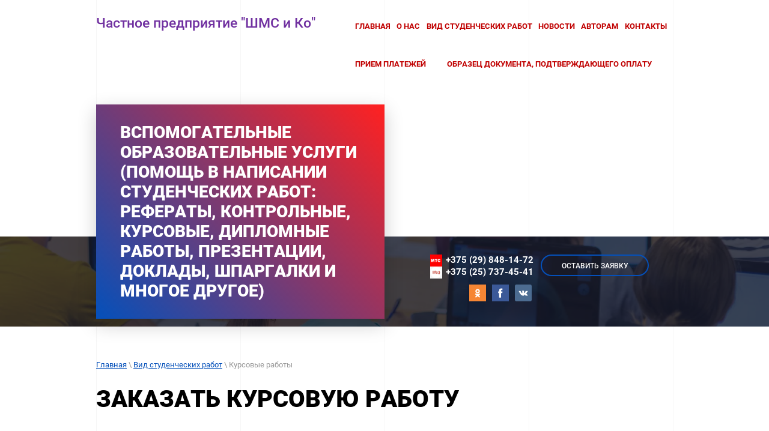

--- FILE ---
content_type: text/html; charset=utf-8
request_url: https://kursovi4-ok.by/kursovye-raboty
body_size: 11598
content:

 <!doctype html>
 
<html lang="ru">
	 
	<head>
		 
		<meta charset="utf-8">
		 
		<meta name="robots" content="all"/>
		 <title>Заказать курсовую работу в Могилеве - &#x1f4dd; Купить курсовую на заказ по цене от 60 руб.</title> 
		<meta name="description" content="✎Заказать курсовую работу в Могилеве. ✓Оставьте заявку на сайте. ✓Купить курсовую работу на заказ по цене от 60 руб. ☎ +375 (25) 737-45-41.">
		 
		<meta name="keywords" content="курсовые работы, заказать курсовую, заказать курсовую работу, купить курсовую работу, курсовая на заказ">
		 
		<meta name="SKYPE_TOOLBAR" content="SKYPE_TOOLBAR_PARSER_COMPATIBLE">
		<meta name="viewport" content="width=device-width, height=device-height, initial-scale=1.0, maximum-scale=1.0, user-scalable=no">
		 
		<meta name="msapplication-tap-highlight" content="no"/>
		 
		<meta name="format-detection" content="telephone=no">
		 
		<meta http-equiv="x-rim-auto-match" content="none">
		 
		<!--  -->
		<link rel="stylesheet" href="/g/css/styles_articles_tpl.css">
		 
		<link rel="stylesheet" href="/t/v557/images/css/styles.css">
		 
		<link rel="stylesheet" href="/t/v557/images/css/designblock.scss.css">
		 
		<link rel="stylesheet" href="/t/v557/images/css/s3_styles.scss.css">
		 
		<script src="/g/libs/jquery/1.10.2/jquery.min.js"></script>
		 
		<script src="/g/s3/misc/adaptiveimage/1.0.0/adaptiveimage.js"></script>
		 <meta name="mailru-domain" content="AOx2V8UhKpEs0X6O" />
<link rel='stylesheet' type='text/css' href='/shared/highslide-4.1.13/highslide.min.css'/>
<script type='text/javascript' src='/shared/highslide-4.1.13/highslide-full.packed.js'></script>
<script type='text/javascript'>
hs.graphicsDir = '/shared/highslide-4.1.13/graphics/';
hs.outlineType = null;
hs.showCredits = false;
hs.lang={cssDirection:'ltr',loadingText:'Загрузка...',loadingTitle:'Кликните чтобы отменить',focusTitle:'Нажмите чтобы перенести вперёд',fullExpandTitle:'Увеличить',fullExpandText:'Полноэкранный',previousText:'Предыдущий',previousTitle:'Назад (стрелка влево)',nextText:'Далее',nextTitle:'Далее (стрелка вправо)',moveTitle:'Передвинуть',moveText:'Передвинуть',closeText:'Закрыть',closeTitle:'Закрыть (Esc)',resizeTitle:'Восстановить размер',playText:'Слайд-шоу',playTitle:'Слайд-шоу (пробел)',pauseText:'Пауза',pauseTitle:'Приостановить слайд-шоу (пробел)',number:'Изображение %1/%2',restoreTitle:'Нажмите чтобы посмотреть картинку, используйте мышь для перетаскивания. Используйте клавиши вперёд и назад'};</script>

            <!-- 46b9544ffa2e5e73c3c971fe2ede35a5 -->
            <script src='/shared/s3/js/lang/ru.js'></script>
            <script src='/shared/s3/js/common.min.js'></script>
        <link rel='stylesheet' type='text/css' href='/shared/s3/css/calendar.css' /><link rel="icon" href="/favicon.ico" type="image/x-icon">

<!--s3_require-->
<link rel="stylesheet" href="/g/templates/pages/2016.1/pages_additional_1_0/pages.additional.1.0.css" type="text/css"/>
<script type="text/javascript" src="/g/templates/pages/2016.1/pages_additional_1_0/pages.additional.1.0.js"></script>
<link rel="stylesheet" href="/g/s3/css/submenu.css" type="text/css"/>
<!--/s3_require-->

<link rel='stylesheet' type='text/css' href='/t/images/__csspatch/3/patch.css'/>

		<link href="/g/s3/anketa2/1.0.0/css/jquery-ui.css" rel="stylesheet" type="text/css"/>
		 
		<script src="/g/libs/jqueryui/1.10.0/jquery-ui.min.js" type="text/javascript"></script>
		 		<script src="/g/s3/anketa2/1.0.0/js/jquery.ui.datepicker-ru.js"></script>
		 
		<link rel="stylesheet" href="/g/libs/jquery-popover/0.0.3/jquery.popover.css">
		 
		<script src="/g/libs/jquery-popover/0.0.3/jquery.popover.min.js" type="text/javascript"></script>
		 
		<script src="/g/s3/misc/form/1.2.0/s3.form.js" type="text/javascript"></script>
		 
		<script src="/g/libs/jquery-bxslider/4.1.2/jquery.bxslider.min.js" type="text/javascript"></script>
		  
		<script type="text/javascript" src="/t/v557/images/js/main.js"></script>
		  
		<!--[if lt IE 10]> <script src="/g/libs/ie9-svg-gradient/0.0.1/ie9-svg-gradient.min.js"></script> <script src="/g/libs/jquery-placeholder/2.0.7/jquery.placeholder.min.js"></script> <script src="/g/libs/jquery-textshadow/0.0.1/jquery.textshadow.min.js"></script> <script src="/g/s3/misc/ie/0.0.1/ie.js"></script> <![endif]-->
		<!--[if lt IE 9]> <script src="/g/libs/html5shiv/html5.js"></script> <![endif]-->
		   
	</head>
	 
	<body>
		 
		<div class="wrapper editorElement layer-type-wrapper" >
			  <div class="side-panel side-panel-8 widget-type-side_panel editorElement layer-type-widget widget-71" data-layers="['widget-80':['tablet-landscape':'inSide','tablet-portrait':'inSide','mobile-landscape':'inSide','mobile-portrait':'inSide'],'widget-111':['tablet-landscape':'inSide','tablet-portrait':'inSide','mobile-landscape':'inSide','mobile-portrait':'inSide']]" data-phantom="0" data-position="right">
	<div class="side-panel-top">
		<div class="side-panel-button">
			<span class="side-panel-button-icon">
				<span class="side-panel-button-icon-line"></span>
				<span class="side-panel-button-icon-line"></span>
				<span class="side-panel-button-icon-line"></span>
			</span>
		</div>
		<div class="side-panel-top-inner" ></div>
	</div>
	<div class="side-panel-mask"></div>
	<div class="side-panel-content">
		<div class="side-panel-close"></div>		<div class="side-panel-content-inner"></div>
	</div>
</div>   
			<div class="editorElement layer-type-block ui-droppable block-57" >
				<div class="layout layout_center not-columned layout_9_id_10" >
					<div class="editorElement layer-type-block ui-droppable block-58" >
						<div class="layout column layout_11" >
							<div class="editorElement layer-type-block ui-droppable block-59" >
								<div class="site-name-21 widget-78 widget-type-site_name editorElement layer-type-widget">
									 <a href="/"> 						 						 						<div class="sn-wrap">  
									<div class="sn-logo">
										 
									</div>
									   
									<div class="sn-text">
										<div class="align-elem">
											Частное предприятие &quot;ШМС и Ко&quot;
										</div>
									</div>
									  
								</div>
								 </a> 
						</div>
					</div>
				</div>
				<div class="layout column layout_23" >
					<div class="widget-80 horizontal menu-23 wm-widget-menu widget-type-menu_horizontal editorElement layer-type-widget" data-screen-button="none" data-responsive-tl="button" data-responsive-tp="button" data-responsive-ml="columned" data-more-text="..." data-child-icons="0">
						 
						<div class="menu-button">
							Меню
						</div>
						 
						<div class="menu-scroll">
							   <ul><li class="menu-item"><a href="/" ><span class="menu-item-text">Главная</span></a></li><li class="menu-item"><a href="/about" ><span class="menu-item-text">О нас</span></a></li><li class="opened menu-item"><a href="/vid-studencheskih-rabot" ><span class="menu-item-text">Вид студенческих  работ</span></a><ul class="level-2"><li><a href="/referaty-i-kontrolnye-raboty" >Рефераты и контрольные работы</a></li><li><a href="/prezentacii" >Презентации</a></li><li class="opened active"><a href="/kursovye-raboty" >Курсовые работы</a></li><li><a href="/otchety-po-praktike" >Отчеты по практике</a></li><li><a href="/diplomnye-raboty" >Дипломные работы</a></li></ul></li><li class="menu-item"><a href="/novosti" ><span class="menu-item-text">Новости</span></a></li><li class="menu-item"><a href="/avtoram" ><span class="menu-item-text">Авторам</span></a></li><li class="menu-item"><a href="/kontakty" ><span class="menu-item-text">Контакты</span></a></li><li class="menu-item"><a href="/priem-platezhej" ><span class="menu-item-text">Прием платежей</span></a></li><li class="menu-item"><a href="/obrazec-dokumenta-podtverzhdayushchego-oplatu" ><span class="menu-item-text">Образец документа, подтверждающего оплату</span></a></li></ul> 
						</div>
						 
					</div>
				</div>
			</div>
		</div>
	</div>
	<div class="editorElement layer-type-block ui-droppable block-55" >
		<div class="layout layout_center not-columned layout_center_4_id_4_id_24_0" >
			<div class="layout columned columns-2 layout_4_id_24" >
				<div class="layout column layout_24" >
					<div class="editorElement layer-type-block ui-droppable block-63" >
						<div class="site-description widget-72 widget-type-site_description editorElement layer-type-widget">
							 
							<div class="align-elem">
								ВСПОМОГАТЕЛЬНЫЕ ОБРАЗОВАТЕЛЬНЫЕ УСЛУГИ (ПОМОЩЬ В НАПИСАНИИ СТУДЕНЧЕСКИХ РАБОТ: РЕФЕРАТЫ, КОНТРОЛЬНЫЕ, КУРСОВЫЕ, ДИПЛОМНЫЕ РАБОТЫ, ПРЕЗЕНТАЦИИ, ДОКЛАДЫ, ШПАРГАЛКИ И МНОГОЕ ДРУГОЕ)
							</div>
							 
						</div>
					</div>
				</div>
				<div class="layout column layout_15" >
					<div class="editorElement layer-type-block ui-droppable block-61" >
						<div class="layout column layout_16" >
							  	<div class="phones-16 widget-74 phones-block contacts-block widget-type-contacts_phone editorElement layer-type-widget">
		<div class="inner">
			<label class="cell-icon_nw" for="tg-phones-16">
				<div class="icon_nw"></div>
			</label>
			<input id="tg-phones-16" class="tgl-but" type="checkbox">
			<div class="block-body-drop">
				<div class="cell-text">
					<div class="title"><div class="align-elem">Телефон:</div></div>
					<div class="text_body">
						<div class="align-elem">
															<div class="block_wr_ph"><div class="icon_nw" style="background:url('/thumb/2/slw5uOays5sXHjgtZQaZ8Q/r/d/mts.gif') left 50% top 50% / contain no-repeat" ></div><a href="tel:+375 (29) 848-14-72">+375 (29) 848-14-72</a></div><div class="block_wr_ph"><div class="icon_nw" style="background:url('/thumb/2/wFVDdjAabJaouzFDnUAybA/r/d/lajf2.jpg') left 50% top 50% / contain no-repeat" ></div><a href="tel:+375 (25) 737-45-41">+375 (25) 737-45-41</a></div>													</div>
					</div>
				</div>
			</div>
		</div>
	</div>
  
							  <div class="social">
	<div class="soc_wrap">
			
			<a href="https://ok.ru/profile/579074770086">
				<img src="/thumb/2/5kC_feOhG-bNbUBJTt3UYw/r/d/fgs16_ok_square.svg">
			</a>
			
			<a href="https://www.facebook.com/profile.php?id=100014951701719">
				<img src="/thumb/2/Ix239M4H6ukRVAKWvrUNdw/r/d/fgs16_facebook_square.svg">
			</a>
			
			<a href="https://vk.com/id360530136">
				<img src="/thumb/2/cPUH9md85x_Q-AHiYMPGxw/r/d/fgs16_vk_rounded.svg">
			</a>
			</div>
</div>
						</div>
						<div class="layout column layout_17" >
							  	<a class="button-17 widget-75 widget-type-button editorElement layer-type-widget" href="#"  data-api-type="popup-form" data-api-url="/-/x-api/v1/public/?method=form/postform&param[form_id]=13347900&param[tpl]=wm.form.popup.tpl&placeholder=title&tit_en=1&sh_err_msg=0&ic_en=0&u_s=/users" data-wr-class="popover-wrap-17"><span>Оставить заявку</span></a>
  
						</div>
					</div>
				</div>
			</div>
		</div>
		  <div class="widget-77 slider-20 slider widget-type-slider editorElement layer-type-widget" data-setting-pause="4000" 
     data-setting-mode="fade"
     data-setting-auto="0"
     data-setting-controls="0"
     data-setting-pager="0"
     data-setting-pager_selector=".slider-20 .slider-pager"
     data-setting-prev_selector=".slider-20 .slider-prev"
     data-setting-next_selector=".slider-20 .slider-next"
     data-setting-prev_text="" 
     data-setting-next_text=""
	 data-type-pager="normal"
	 data-text_position="in"
	 data-setting-auto_controls_selector=".slider-20 .auto_controls"
	 data-setting-auto_controls="0,0,0,0,0"
	 data-setting-autoControlsCombine="0">
	<div class="slider-inner">
		                                                        			<div class="slider-item-1 slider-item" data-src="/thumb/2/zrWTQJflnSY-OhnPORbOdQ/3005r/d/s1.jpg">
											</div>
		                                                        			<div class="slider-item-2 slider-item" data-src="/thumb/2/3OlPdplp2k-KgqUwzzKR6w/3005r/d/s2_1.jpg">
											</div>
		                                                        			<div class="slider-item-3 slider-item" data-src="/thumb/2/r0elw_DTxVcI5fk49ElV2g/3005r/d/s4.jpg">
											</div>
			</div>
					<div class="slider-pager-wrap">
			<div class="bx-auto_controls">
				<div class="auto_controls"></div>							</div>
		</div>
	</div>
  
	</div>
	<div class="layout layout_center not-columned layout_center_2_id_9_1" >
		<div class="editorElement layer-type-block ui-droppable block-92" >
			<div class="layout layout_center not-columned layout_center_54_id_51_0" >
				 
<div class="widget-115 path widget-type-path editorElement layer-type-widget" data-url="/kursovye-raboty"><a href="/">Главная</a> \ <a href="/vid-studencheskih-rabot">Вид студенческих  работ</a> \ Курсовые работы</div> 
				<h1 class="h1 widget-116 widget-type-h1 editorElement layer-type-widget">
					Заказать курсовую работу
				</h1>
			</div>
			<article class="content-53 content widget-117 widget-type-content editorElement layer-type-widget">

<link rel="stylesheet" href="/g/libs/jquery-popover/0.0.3/jquery.popover.css">


<link type="text/css" rel="stylesheet" href="/shared/s3/swfupload/default.css" />
<script type="text/javascript" src="/shared/s3/plupload/plupload.all.pack.js"></script>

<script>
var hsOptions = {
	align:'center',
	transitions:['expand', 'crossfade'],
	outlineType:'rounded-white',
	fadeInOut:true,
	slideshowGroup: 'aboutshop',
	dimmingOpacity:0.5
}


</script>


				
			<link rel="stylesheet" href="/g/s3/css/submenu.css">
	
<div class="localaboutus">
        <div class="localtext">
        <p><span style="font-size:11pt"><span style="line-height:normal"><span style="font-family:Calibri,sans-serif"><span style="font-size:14.0pt"><span style="background:white"><span style="font-family:&quot;Times New Roman&quot;,&quot;serif&quot;">Одним из основных направлений&nbsp;деятельности компании &quot;Курсовичок&quot; является оказание услуг в написании студенческих&nbsp;работ. </span></span></span></span></span></span></p>

<p><strong><span style="font-size:11pt"><span style="line-height:normal"><span style="font-family:Calibri,sans-serif"><span style="font-size:14.0pt"><span style="background:white"><span style="font-family:&quot;Times New Roman&quot;,&quot;serif&quot;">Как заказать курсовую работу в Могилеве?</span></span></span></span></span></span></strong></p>

<ol>
	<li><span style="font-size:11pt"><span style="line-height:normal"><span style="font-family:Calibri,sans-serif"><span style="font-size:14.0pt"><span style="background:white"><span style="font-family:&quot;Times New Roman&quot;,&quot;serif&quot;">Оставьте онлайн-заявку на сайте &ndash; укажите в форме дисциплину и тему. Также прикрепите файлы по теме проекта и напишите подробный комментарий: чем больше данных мы получим, тем качественнее будет итоговая курсовая работа на заказ.</span></span></span></span></span></span></li>
	<li><span style="font-size:11pt"><span style="line-height:normal"><span style="font-family:Calibri,sans-serif"><span style="font-size:14.0pt"><span style="background:white"><span style="font-family:&quot;Times New Roman&quot;,&quot;serif&quot;">После получения заявки, с вами свяжется наш сотрудник, с которым Вы обсудите детали: сложность проекта, сроки выполнения&nbsp;и стоимость.&nbsp;</span></span></span></span></span></span></li>
	<li><span style="font-size:11pt"><span style="line-height:normal"><span style="font-family:Calibri,sans-serif"><span style="font-size:14.0pt"><span style="background:white"><span style="font-family:&quot;Times New Roman&quot;,&quot;serif&quot;">Дождитесь готового&nbsp;проекта.</span></span></span></span></span></span></li>
</ol>

<p><span style="font-size:11pt"><span style="line-height:normal"><span style="font-family:Calibri,sans-serif"><span style="font-size:14.0pt"><span style="background:white"><span style="font-family:&quot;Times New Roman&quot;,&quot;serif&quot;">В агентстве &quot;Курсовичок&quot; можно заказать и <strong>купить курсовую работу</strong> следующих видов:</span></span></span></span></span></span></p>

<ul>
	<li><span style="font-size:11pt"><span style="line-height:normal"><span style="font-family:Calibri,sans-serif"><span style="font-size:14.0pt"><span style="background:white"><span style="font-family:&quot;Times New Roman&quot;,&quot;serif&quot;">Расчетно-графическая, которая включает выполнение задания (расчет, чертеж, программа и т.д.) и описание того, как студент действовал.</span></span></span></span></span></span></li>
	<li><span style="font-size:11pt"><span style="line-height:normal"><span style="font-family:Calibri,sans-serif"><span style="font-size:14.0pt"><span style="background:white"><span style="font-family:&quot;Times New Roman&quot;,&quot;serif&quot;">Научно-исследовательская, в которой первоначально исследуется тема: поиск и анализ информации; далее выполняется практическая часть: расчет, расследование и разработка. Обычно задается на последних курсах и подготавливает к диплому.</span></span></span></span></span></span></li>
	<li><span style="font-size:11pt"><span style="line-height:normal"><span style="font-family:Calibri,sans-serif"><span style="font-size:14.0pt"><span style="background:white"><span style="font-family:&quot;Times New Roman&quot;,&quot;serif&quot;">Комплексная курсовая работа, предполагающая междисциплинарные исследования. Студенту необходимо найти связи и решения, которые дает объединение двух областей знаний.</span></span></span></span></span></span></li>
	<li><span style="font-size:11pt"><span style="line-height:normal"><span style="font-family:Calibri,sans-serif"><span style="font-size:14.0pt"><span style="background:white"><span style="font-family:&quot;Times New Roman&quot;,&quot;serif&quot;">Отчетная, в которой выполняется блок практических заданий и пишется отчет по результатам.</span></span></span></span></span></span></li>
</ul>

<p><span style="font-size:11pt"><span style="line-height:normal"><span style="font-family:Calibri,sans-serif"><span style="font-size:14.0pt"><span style="font-family:&quot;Times New Roman&quot;,&quot;serif&quot;"><span style="background:white">Все работы осуществляются командой профессионалов, имеющих многолетний опыт. За столь низкие цены мы хотим предложить максимально короткие сроки, удобное для Вас время и несравненное качество!</span></span></span></span></span></span></p>

<ul>
	<li><span style="font-size:11pt"><span style="line-height:normal"><span style="font-family:Calibri,sans-serif"><span style="font-size:14.0pt"><span style="font-family:&quot;Times New Roman&quot;,&quot;serif&quot;">Рефераты &ndash; от 20р. 00коп.</span></span></span></span></span></li>
	<li><span style="font-size:11pt"><span style="line-height:normal"><span style="font-family:Calibri,sans-serif"><span style="font-size:14.0pt"><span style="font-family:&quot;Times New Roman&quot;,&quot;serif&quot;">Контрольные работы &ndash; от 20р. 00коп.</span></span></span></span></span></li>
	<li><span style="font-size:11pt"><span style="line-height:normal"><span style="font-family:Calibri,sans-serif"><span style="font-size:14.0pt"><span style="font-family:&quot;Times New Roman&quot;,&quot;serif&quot;">Презентации от 20р. 00коп.</span></span></span></span></span></li>
	<li><span style="font-size:11pt"><span style="line-height:normal"><span style="font-family:Calibri,sans-serif"><span style="font-size:14.0pt"><span style="font-family:&quot;Times New Roman&quot;,&quot;serif&quot;">Отчеты по практике &ndash; от 60р. 00коп.</span></span></span></span></span></li>
	<li><span style="font-size:11pt"><span style="line-height:normal"><span style="font-family:Calibri,sans-serif"><span style="font-size:14.0pt"><span style="font-family:&quot;Times New Roman&quot;,&quot;serif&quot;"><a href="/diplomnye-raboty"><span style="font-size:14.0pt"><span style="font-family:&quot;Times New Roman&quot;,&quot;serif&quot;">Дипломные работы</span></span></a> &ndash; от 200р. 00коп.</span></span></span></span></span></li>
</ul>

<p><span style="font-size:11pt"><span style="line-height:normal"><span style="font-family:Calibri,sans-serif"><span style="font-size:14.0pt"><span style="font-family:&quot;Times New Roman&quot;,&quot;serif&quot;">Для заказа курсовой работы в Могилеве заполните онлайн-заявку на нашем сайте.</span></span></span></span></span></p>
    </div>
    <div class="clear"></div>
    
    <div class="localaboutus__price-title">КУРСОВЫЕ РАБОТЫ</div>
    <div class="localaboutus__price">ОТ 60р.</div>
    
    <div class="localpics">
            </div>

        <div class="localaboutus_form">
        <!--includeForm--><div class="tpl-anketa" data-api-url="/-/x-api/v1/public/?method=form/postform&param[form_id]=13348300&param[tpl]=global:fast.sale-form.1.0.tpl" data-api-type="form"><form class="gr-form -visor-no-click" data-s3-anketa-id="13348300" method="post" ><input type="hidden" name="form_id" value="13348300"><input type="hidden" name="tpl" value="global:fast.sale-form.1.0.tpl"><div class="gr-head">Заинтересовались? Появились вопросы?</div><div class="gr-field"><div class="gr-title">Имя</div><div class="gr-value"><input  type="text" maxlength="100" size="30" value="" name="d[0]"   /></div></div><div class="gr-field"><div class="gr-title">E-mail<span class="gr-required">*</span></div><div class="gr-value"><input  type="text" maxlength="100" size="30" value="" name="d[1]"   /></div></div><div class="gr-field"><div class="gr-title">Телефон<span class="gr-required">*</span></div><div class="gr-value"><input  type="text" maxlength="100" size="30" value="" name="d[2]"   /></div></div><div class="gr-field"><div class="gr-title">Дисциплина<span class="gr-required">*</span></div><div class="gr-value"><input  type="text" maxlength="100" size="30" value="" name="d[3]"   /></div></div><div class="gr-field"><div class="gr-title">Тема<span class="gr-required">*</span></div><div class="gr-value"><input  type="text" maxlength="100" size="30" value="" name="d[4]"   /></div></div><div class="gr-field"><div class="gr-title">Комментарий</div><div class="gr-value"><textarea cols="50" rows="7"name="d[5]" ></textarea></div></div><div class="gr-field"><div class="gr-title">Загрузка файла</div><div class="gr-value"><link rel="stylesheet" type="text/css" href="/shared/s3/swfupload/default.css" /><script type="text/javascript" src="/shared/s3/plupload/plupload.all.pack.js"></script><script type="text/javascript">var JS_FORM_REQUIRED_FIELD = 'Заполните обязательные поля';newSWFU(906, false, 5, "{\"upload_url\":\"https:\/\/files.megagroup.ru\/upload100\/EkCe-Bg_VsE-6Qcz7HfY4A\/1768292442\/N8FSNiR_4W3CSqkNHmpI2wbd\",\"upload_token\":\"\"}", "fn933133518", "51 MB", "*.*", "", "");</script><div class="upload-progress" id="fsUploadProgress906"></div><div class="upload-button"><span id="spanButtonPlaceHolder906"></span><span class="upload-count">не более: 5</span></div><input type="hidden" name="d[6]" id="hidUploadField906" value="" /></div></div><div class="gr-field"><button class="gr-button" type="submit">Оставить заявку</button></div><re-captcha data-captcha="recaptcha"
     data-name="captcha"
     data-sitekey="6LfLhZ0UAAAAAEB4sGlu_2uKR2xqUQpOMdxygQnA"
     data-lang="ru"
     data-rsize="invisible"
     data-type="image"
     data-theme="light"></re-captcha></form></div><!--includeForm-->    </div>
    </div>




	
</article>
		</div>
	</div>
	<div class="editorElement layer-type-block ui-droppable block-86" >
		<div class="editorElement layer-type-block ui-droppable block-87" >
			<div class="layout layout_center not-columned layout_38_id_39" >
				<div class="editorElement layer-type-block ui-droppable block-88" >
					<div class="layout column layout_45" >
						<nav class="menu-columns-wrap menuColumns menu-col-45 widget-111 wm-widget-menu widget-type-menu_columns editorElement layer-type-widget" data-columns="2,4,3,2,1" data-has_delimiters="0,0">
							    <ul class="menu-columns-items"><li class="menu-item"><a href="/napishite-nam" ><span class="menu-item-text">Напишите нам</span></a></li><li class="menu-item"><a href="/karta-sayta" ><span class="menu-item-text">Карта сайта</span></a></li></ul> 
							<div class="menu-columns-content"></div>
							 
						</nav>
						
												<div class="block-paymnet_m">
							<div class="title">
								Способы оплаты
							</div>
							<div class="paymnet_wr">
																	<div class="block-pay">
										<img src="/thumb/2/cCE1mTFG3efveIwGCVL7_A/r/d/bezymyannyj1.jpg">
									</div>
																	<div class="block-pay">
										<img src="/thumb/2/8mzYA2TiSY50FqIKNdpiwg/r/d/vebmani_photo-resizerru.jpg">
									</div>
																	<div class="block-pay">
										<img src="/thumb/2/WcpjOF6s8u0Mi6I_QtFt2Q/r/d/yandeks_dengi.png">
									</div>
																	<div class="block-pay">
										<img src="/thumb/2/uFaT6YKRqXeHF0izxWV1sQ/r/d/visa.png">
									</div>
																	<div class="block-pay">
										<img src="/thumb/2/WQMtpklE73vOZ141V4X4Pw/r/d/erip_logo-rus.png">
									</div>
																	<div class="block-pay">
										<img src="/thumb/2/2fDinbxA3gXCU7Uy82jcUQ/r/d/pochtovyj_perevod1.jpg">
									</div>
																	<div class="block-pay">
										<img src="/thumb/2/6EA49wAI2MYeLGbjGNpF4A/r/d/verified_by_visa_logo.png">
									</div>
																	<div class="block-pay">
										<img src="/thumb/2/o928J8KX6Cc9dndmEQ68qA/r/d/mastercard.png">
									</div>
																	<div class="block-pay">
										<img src="/thumb/2/NQyZWpaRvqgv4P8guTvhmA/r/d/mastercard_securecode.png">
									</div>
																	<div class="block-pay">
										<img src="/thumb/2/jRijsJK_sfD6qdp8nYygaQ/r/d/logo_internet_parol_1_png.png">
									</div>
																	<div class="block-pay">
										<img src="/thumb/2/WBSzSp55bT7b7zUCDmepFg/r/d/mir.png">
									</div>
																	<div class="block-pay">
										<img src="/thumb/2/-fA5NvFDgupUedkYjxkUAA/r/d/mir_accept.png">
									</div>
																	<div class="block-pay">
										<img src="/thumb/2/ZNCNW8hw_K2BhTMlhvR35A/r/d/webpay.png">
									</div>
															</div>
									<div class="block_text">
								Частное торговое унитарное предприятие «ШМС и Ко»<br />
Юридический адрес и индекс: 213186, Республика Беларусь, Могилевская обл., Круглянский р-н, д. Заречье, 16<br />
Почтовый адрес и индекс: 212025, Республика Беларусь, г. Могилев, ул. Бялыницкого-Бирули, д. 7, кв. 79<br />
Контактные телефоны: МТС 8(029) 848-14-72, <br />
life:) 8(025) 737-45-41 <br />
<br />
БИК: AKBBBY2X<br />
Расчетный счет: BY58 AKBB 3012 0749 3292 4700 0000 в ГО ОАО «Беларусбанк» г. Минск<br />
УНП 790685482<br />
Свидетельство №790685482 выдано 03.01.2012 Могилевским облисполкомом<br />
Email: info@kursovi4-ok.ru<br />
Email: kursovi4-ok.ru@mail.ru
							</div>
						</div>
											</div>
					<div class="layout column layout_40" >
						<div class="editorElement layer-type-block ui-droppable block-89" >
							<div class="editorElement layer-type-text text-2" >
								Контакты
							</div>
							  	<div class="phones-42 widget-108 phones-block contacts-block widget-type-contacts_phone editorElement layer-type-widget">
		<div class="inner">
			<label class="cell-icon_nw" for="tg-phones-42">
				<div class="icon_nw"></div>
			</label>
			<input id="tg-phones-42" class="tgl-but" type="checkbox">
			<div class="block-body-drop">
				<div class="cell-text">
					<div class="title"><div class="align-elem">Телефон:</div></div>
					<div class="text_body">
						<div class="align-elem">
															<div class="block_wr_ph"><div class="icon_nw" style="background:url('/thumb/2/slw5uOays5sXHjgtZQaZ8Q/r/d/mts.gif') left 50% top 50% / contain no-repeat" ></div><a href="tel:+375 (29) 848-14-72">+375 (29) 848-14-72</a></div><div class="block_wr_ph"><div class="icon_nw" style="background:url('/thumb/2/wFVDdjAabJaouzFDnUAybA/r/d/lajf2.jpg') left 50% top 50% / contain no-repeat" ></div><a href="tel:+375 (25) 737-45-41">+375 (25) 737-45-41</a></div>													</div>
					</div>
				</div>
			</div>
		</div>
	</div>
    
							      <div class="address-43 widget-109 address-block contacts-block widget-type-contacts_address editorElement layer-type-widget">
        <div class="inner">
            <label class="cell-icon" for="tg43">
                <div class="icon"></div>
            </label>
            <input id="tg43" class="tgl-but" type="checkbox">
            <div class="block-body-drop">
                <div class="cell-text">
                    <div class="title"><div class="align-elem">Адрес:</div></div>
                    <div class="text_body">
                        <div class="align-elem">Могилевская область,<br />
Круглянский район, д. Заречье, 16</div>
                    </div>
                </div>
            </div>
        </div>
    </div>
   
							  	<div class="email-44 widget-110 email-block contacts-block widget-type-contacts_email editorElement layer-type-widget">
		<div class="inner">
			<label class="cell-icon" for="tg-email-44">
				<div class="icon"></div>
			</label>
			<input id="tg-email-44" class="tgl-but" type="checkbox">
			<div class="block-body-drop">
				<div class="cell-text">
					<div class="title"><div class="align-elem">Email:</div></div>
					<div class="text_body">
						<div class="align-elem"><a href="mailto:info@kursovi4-ok.ru">info@kursovi4-ok.ru</a></div>
					</div>
				</div>
			</div>
		</div>
	</div>
  
							  										<div class="block-paymnet_m mob">
							<div class="title">
								Способы оплаты
							</div>
							<div class="paymnet_wr">
																	<div class="block-pay">
										<img src="/thumb/2/cCE1mTFG3efveIwGCVL7_A/r/d/bezymyannyj1.jpg">
									</div>
																	<div class="block-pay">
										<img src="/thumb/2/8mzYA2TiSY50FqIKNdpiwg/r/d/vebmani_photo-resizerru.jpg">
									</div>
																	<div class="block-pay">
										<img src="/thumb/2/WcpjOF6s8u0Mi6I_QtFt2Q/r/d/yandeks_dengi.png">
									</div>
																	<div class="block-pay">
										<img src="/thumb/2/uFaT6YKRqXeHF0izxWV1sQ/r/d/visa.png">
									</div>
																	<div class="block-pay">
										<img src="/thumb/2/WQMtpklE73vOZ141V4X4Pw/r/d/erip_logo-rus.png">
									</div>
																	<div class="block-pay">
										<img src="/thumb/2/2fDinbxA3gXCU7Uy82jcUQ/r/d/pochtovyj_perevod1.jpg">
									</div>
																	<div class="block-pay">
										<img src="/thumb/2/6EA49wAI2MYeLGbjGNpF4A/r/d/verified_by_visa_logo.png">
									</div>
																	<div class="block-pay">
										<img src="/thumb/2/o928J8KX6Cc9dndmEQ68qA/r/d/mastercard.png">
									</div>
																	<div class="block-pay">
										<img src="/thumb/2/NQyZWpaRvqgv4P8guTvhmA/r/d/mastercard_securecode.png">
									</div>
																	<div class="block-pay">
										<img src="/thumb/2/jRijsJK_sfD6qdp8nYygaQ/r/d/logo_internet_parol_1_png.png">
									</div>
																	<div class="block-pay">
										<img src="/thumb/2/WBSzSp55bT7b7zUCDmepFg/r/d/mir.png">
									</div>
																	<div class="block-pay">
										<img src="/thumb/2/-fA5NvFDgupUedkYjxkUAA/r/d/mir_accept.png">
									</div>
																	<div class="block-pay">
										<img src="/thumb/2/ZNCNW8hw_K2BhTMlhvR35A/r/d/webpay.png">
									</div>
															</div>
									<div class="block_text">
								Частное торговое унитарное предприятие «ШМС и Ко»<br />
Юридический адрес и индекс: 213186, Республика Беларусь, Могилевская обл., Круглянский р-н, д. Заречье, 16<br />
Почтовый адрес и индекс: 212025, Республика Беларусь, г. Могилев, ул. Бялыницкого-Бирули, д. 7, кв. 79<br />
Контактные телефоны: МТС 8(029) 848-14-72, <br />
life:) 8(025) 737-45-41 <br />
<br />
БИК: AKBBBY2X<br />
Расчетный счет: BY58 AKBB 3012 0749 3292 4700 0000 в ГО ОАО «Беларусбанк» г. Минск<br />
УНП 790685482<br />
Свидетельство №790685482 выдано 03.01.2012 Могилевским облисполкомом<br />
Email: info@kursovi4-ok.ru<br />
Email: kursovi4-ok.ru@mail.ru
							</div>
						</div>
												</div>
					</div>
				</div>
			</div>
		</div>
		<div class="editorElement layer-type-block ui-droppable block-90" >
			<div class="layout layout_center not-columned layout_46_id_47" >
				<div class="editorElement layer-type-block ui-droppable block-91" >
					<div class="layout column layout_48" >
						<div class="site-copyright widget-112 widget-type-site_copyright editorElement layer-type-widget">
							 
							<div class="align-elem">
								   Copyright &copy; 2019 - 2026								<br />
								 
							</div>
							 
						</div>
					</div>
					<div class="layout column layout_49" >
						<div class="site-counters widget-113 widget-type-site_counters editorElement layer-type-widget">
							 <!--LiveInternet counter--><a href="//www.liveinternet.ru/click"
target="_blank"><img id="licnt8E52" width="88" height="31" style="border:0" 
title="LiveInternet: показано число просмотров за 24 часа, посетителей за 24 часа и за сегодня"
src="[data-uri]"
alt=""/></a><script>(function(d,s){d.getElementById("licnt8E52").src=
"//counter.yadro.ru/hit?t12.5;r"+escape(d.referrer)+
((typeof(s)=="undefined")?"":";s"+s.width+"*"+s.height+"*"+
(s.colorDepth?s.colorDepth:s.pixelDepth))+";u"+escape(d.URL)+
";h"+escape(d.title.substring(0,150))+";"+Math.random()})
(document,screen)</script><!--/LiveInternet-->
<script type="text/javascript" src="//cp.onicon.ru/loader/5f4f64feb887ee7f638b4567.js"></script>

<!-- Yandex.Metrika counter -->
<script type="text/javascript" >
   (function(m,e,t,r,i,k,a){m[i]=m[i]||function(){(m[i].a=m[i].a||[]).push(arguments)};
   m[i].l=1*new Date();k=e.createElement(t),a=e.getElementsByTagName(t)[0],k.async=1,k.src=r,a.parentNode.insertBefore(k,a)})
   (window, document, "script", "https://mc.yandex.ru/metrika/tag.js", "ym");

   ym(73787353, "init", {
        clickmap:true,
        trackLinks:true,
        accurateTrackBounce:true,
        webvisor:true
   });
</script>
<noscript><div><img src="https://mc.yandex.ru/watch/73787353" style="position:absolute; left:-9999px;" alt="" /></div></noscript>
<!-- /Yandex.Metrika counter -->

<!-- Global site tag (gtag.js) - Google Analytics -->
<script async src="https://www.googletagmanager.com/gtag/js?id=UA-67298575-83"></script>
<script>
  window.dataLayer = window.dataLayer || [];
  function gtag(){dataLayer.push(arguments);}
  gtag('js', new Date());

  gtag('config', 'UA-67298575-83');
</script>

<!-- Rating Mail.ru counter -->
<script type="text/javascript">
var _tmr = window._tmr || (window._tmr = []);
_tmr.push({id: "3213325", type: "pageView", start: (new Date()).getTime()});
(function (d, w, id) {
  if (d.getElementById(id)) return;
  var ts = d.createElement("script"); ts.type = "text/javascript"; ts.async = true; ts.id = id;
  ts.src = "https://top-fwz1.mail.ru/js/code.js";
  var f = function () {var s = d.getElementsByTagName("script")[0]; s.parentNode.insertBefore(ts, s);};
  if (w.opera == "[object Opera]") { d.addEventListener("DOMContentLoaded", f, false); } else { f(); }
})(document, window, "topmailru-code");
</script><noscript><div>
<img src="https://top-fwz1.mail.ru/counter?id=3213325;js=na" style="border:0;position:absolute;left:-9999px;" alt="Top.Mail.Ru" />
</div></noscript>
<!-- //Rating Mail.ru counter -->
<!--__INFO2026-01-08 08:41:39INFO__-->
 
						</div>
					</div>
					<div class="layout column layout_50" >
						  <div class="mega-copyright widget-114  widget-type-mega_copyright editorElement layer-type-widget"><span style='font-size:14px;' class='copyright'><!--noindex-->Студия Megagroup.by: <a target="_blank"  rel="nofollow" href="https://megagroup.by">изготовление сайтов в Минске</a>.<!--/noindex--></span></div>  
					</div>
				</div>
			</div>
		</div>
	</div>
</div>

<!-- assets.bottom -->
<!-- </noscript></script></style> -->
<script src="/my/s3/js/site.min.js?1766735747" ></script>
<script src="/my/s3/js/site/defender.min.js?1766735747" ></script>
<script src="https://cp.onicon.ru/loader/5e257c23b887ee740a8b46f9.js" data-auto async></script>
<script >/*<![CDATA[*/
var megacounter_key="064ab6602cc6e02e2a93f3f79ac9310c";
(function(d){
    var s = d.createElement("script");
    s.src = "//counter.megagroup.ru/loader.js?"+new Date().getTime();
    s.async = true;
    d.getElementsByTagName("head")[0].appendChild(s);
})(document);
/*]]>*/</script>
<script >/*<![CDATA[*/
$ite.start({"sid":2555111,"vid":2576013,"aid":3077348,"stid":4,"cp":24,"active":true,"domain":"kursovi4-ok.by","lang":"ru","trusted":false,"debug":false,"captcha":3});
/*]]>*/</script>
<!-- /assets.bottom -->
</body>
 
</html>

--- FILE ---
content_type: text/css
request_url: https://kursovi4-ok.by/t/v557/images/css/styles.css
body_size: 21161
content:
@import "fonts.css";
html{font-family:sans-serif;-ms-text-size-adjust:100%;-webkit-text-size-adjust:100%;}body{margin:0;background: #fff;}body::before{content:""; height: 1px; display: block; margin-top: -1px;}article,aside,details,figcaption,figure,footer,header,hgroup,main,menu,nav,section,summary{display:block}audio,canvas,progress,video{display:inline-block;vertical-align:baseline}audio:not([controls]){display:none;height:0}[hidden],template{display:none}a{background-color:transparent;color:inherit;}a:active,a:hover{outline:0}abbr[title]{border-bottom:1px dotted}b,strong{font-weight:bold}dfn{font-style:italic}h1{margin: 0; font-size: inherit; font-weight: inherit;}mark{background:#ff0;color:#000}small{font-size:80%}sub,sup{font-size:75%;line-height:0;position:relative;vertical-align:baseline}sup{top:-0.5em}sub{bottom:-0.25em}img{border:0}svg:not(:root){overflow:hidden}figure{margin:1em 40px}hr{box-sizing:content-box;height:0}pre{overflow:auto}code,kbd,pre,samp{font-family:monospace,monospace;font-size:1em}button,input,optgroup,select,textarea{color:#000;font:inherit;margin:0}button{overflow:visible}button,select{text-transform:none}button,html input[type="button"],input[type="reset"],input[type="submit"]{-webkit-appearance:button;cursor:pointer}button[disabled],html input[disabled]{cursor:default}button::-moz-focus-inner,input::-moz-focus-inner{border:0;padding:0}input{line-height:normal}input[type="checkbox"],input[type="radio"]{box-sizing:border-box;padding:0}input[type="number"]::-webkit-inner-spin-button,input[type="number"]::-webkit-outer-spin-button{height:auto}input[type="search"]{-webkit-appearance:textfield;box-sizing:content-box}input[type="search"]::-webkit-search-cancel-button,input[type="search"]::-webkit-search-decoration{-webkit-appearance:none}fieldset{border:1px solid silver;margin:0 2px;padding:.35em .625em .75em}legend{border:0;padding:0}textarea{overflow:auto}optgroup{font-weight:bold}table{border-collapse:collapse;border-spacing:0}
body.noscroll {overflow: hidden !important;}
.removed, .hidden { display: none !important;}
.editorElement, .layout {
	box-sizing: border-box;
	padding-top: .02px;
	padding-bottom: .02px;
}
.editorElement { word-wrap: break-word; overflow-wrap: break-word;}
.vertical-middle {white-space: nowrap;}
.vertical-middle>* {white-space: normal;display: inline-block;vertical-align: middle;}
.vertical-middle::after {height: 100%;width: 0;display: inline-block;vertical-align: middle;content: "";}
.wrapper {margin: 0 auto;height: auto !important;height: 100%;min-height: 100%;min-height: 100vh;overflow: hidden;max-width: 100%;}
.wrapper > * { max-width: 100%; }
.editorElement .removed+.delimiter, .editorElement .delimiter:first-child {display: none;}
.wm-input-default {border: none; background: none; padding: 0;}
/* tooltip */
@keyframes show_hide {
	0% { left:85%; opacity: 0; width: auto; height: auto; padding: 5px 10px; font-size: 12px;}
	20% { left: 100%; opacity: 1; width: auto; height: auto; padding: 5px 10px; font-size: 12px;}
	100% { left: 100%; opacity: 1; width: auto; height: auto; padding: 5px 10px; font-size: 12px;}
}
@keyframes show_hide_after {
	0% {width: 5px; height: 5px;}
	100% {width: 5px; height: 5px;}
}
/* tooltip for horizontal */
@keyframes horizontal_show_hide {
	0% { top:95%; opacity: 0; width: 100%; height: auto; padding: 5px 10px; font-size: 12px;}
	20% { top: 100%; opacity: 1; width: 100%; height: auto; padding: 5px 10px; font-size: 12px;}
	100% { top: 100%; opacity: 1; width: 100%; height: auto; padding: 5px 10px; font-size: 12px;}
}
.wm-tooltip {display: none;position: absolute;z-index:100;top: 100%;left: 0;background: #FBFDDD;color: #CA3841;padding: 5px 10px;border-radius: 3px;box-shadow: 1px 2px 3px rgba(0,0,0,.3); white-space: normal; box-sizing: border-box;}
.wm-tooltip::after {content: "";font-size: 0;background: inherit;width: 5px;height: 5px;position: absolute;top: 0;left: 50%;margin: -2px 0 0;box-shadow: 0 1px 0 rgba(0,0,0,.1), 0 2px 0 rgba(0,0,0,.1);transform: rotate(45deg);}
.error .wm-tooltip {display: block;padding: 0;font-size: 0;animation: horizontal_show_hide 4s;}
.error .wm-tooltip::after {left:50%; top:0; margin: -2px 0 0; box-shadow: 0 -1px 0 rgba(0,0,0,.1), 0 -2px 0 rgba(0,0,0,.1); width: 0;height: 0;animation: show_hide_after 4s;}
.horizontal_mode .wm-tooltip {top: 100%; left: 0; width: 100%; white-space: normal; margin: 5px 0 0; text-align: center;}
.horizontal_mode .wm-tooltip::after {left: 50%; top: 0; margin: -2px 0 0; box-shadow: 0 -1px 0 rgba(0,0,0,.1), 0 -2px 0 rgba(0,0,0,.1);}
.error .horizontal_mode .wm-tooltip, .horizontal_mode .error .wm-tooltip {animation: horizontal_show_hide 4s;}
@media all and (max-width: 960px) {
	.wm-tooltip {top: 100%; left: 0; width: 100%; white-space: normal; margin: 5px 0 0; text-align: center;}
	.wm-tooltip::after {left: 50%; top: 0; margin: -2px 0 0; box-shadow: 0 -1px 0 rgba(0,0,0,.1), 0 -2px 0 rgba(0,0,0,.1);}
	.error .wm-tooltip {animation: horizontal_show_hide 4s;}
}
table.table0 td, table.table1 td, table.table2 td, table.table2 th {
	padding:5px;
	border:1px solid #dedede;
	vertical-align:top;
}
table.table0 td { border:none; }
table.table2 th {
	padding:8px 5px;
	background:#eb3c3c;
	border:1px solid #dedede;
	font-weight:normal;
	text-align:left;
	color:#fff;
}
.for-mobile-view { overflow: auto; }
.side-panel,
.side-panel-button,
.side-panel-mask,
.side-panel-content { display: none;}

.align-elem{
	flex-grow:1;
	max-width:100%;
}

html.mobile div{
	background-attachment: scroll;
}

.ui-datepicker {font-size: 14px !important; z-index: 999999 !important;}
body { background: #ffffff; font-family: Arial, Helvetica, sans-serif;}
.wrapper .layout_center_2_id_9_1 { margin-top: 0; margin-left: auto; margin-right: auto; width: 960px;}
.wrapper { border: none; position: relative; font-family: Arial, Helvetica, sans-serif; color: #000000; font-style: normal; line-height: 1.2; letter-spacing: 0; text-transform: none; text-decoration: none; font-size: 12px; display: block; -webkit-flex-direction: column; -moz-flex-direction: column; flex-direction: column; background: linear-gradient(rgba(255,255,255,0.5), rgba(255,255,255,0.5)), url("../images/v_line.png") left calc(50% - 720px) top 0px / auto auto repeat-y, url("../images/v_line.png") left calc(50% + 720px) top 0px / auto auto repeat-y, url("../images/v_line.png") left calc(50% + 480px) top 0px / auto auto repeat-y, url("../images/v_line.png") left calc(50% - 480px) top 50% / auto auto repeat-y, url("../images/v_line.png") left calc(50% - 240px) top 0px / auto auto repeat-y, url("../images/v_line.png") left calc(50% + 240px) top 0px / auto auto repeat-y, url("../images/v_line.png") left 50% top 0px / auto auto repeat-y; -webkit-border-radius: none; -moz-border-radius: none; border-radius: none;}
.block-57 .layout_9_id_10 { display: -webkit-flex; display: flex; -webkit-flex-direction: column; -moz-flex-direction: column; flex-direction: column; margin-top: 0; margin-left: auto; margin-right: auto; width: 960px;}
.block-57 { margin: 0; border: none; position: relative; top: 0; left: 0; width: auto; min-height: 0; z-index: 5; text-align: center; display: block; -webkit-flex-direction: column; -moz-flex-direction: column; flex-direction: column; text-decoration: none; max-width: 100%; right: 0; -webkit-border-radius: none; -moz-border-radius: none; border-radius: none; padding-bottom: 30px;}
.block-58 .layout_11 { display: -webkit-flex; display: flex; -webkit-flex-direction: column; -moz-flex-direction: column; flex-direction: column;}
.block-58 .layout_23 { -webkit-flex: 1 0 0px; -moz-flex: 1 0 0px; flex: 1 0 0px; display: -webkit-flex; display: flex; -webkit-flex-direction: column; -moz-flex-direction: column; flex-direction: column;}
.block-58 { margin: 0 auto; border: none; position: relative; top: 0; left: 0; width: 960px; min-height: 0; z-index: 1; text-align: left; display: -webkit-flex; display: flex; -webkit-flex-direction: row; -moz-flex-direction: row; flex-direction: row; -webkit-justify-content: flex-start; -moz-justify-content: flex-start; justify-content: flex-start; text-decoration: none; right: 0; -webkit-border-radius: none; -moz-border-radius: none; border-radius: none; padding-bottom: 0.02px;}
.widget-80 { margin: 0 0 auto 30px; position: relative; top: 0; left: 0; z-index: 3; padding-right: 0; padding-left: 0; box-sizing: border-box; display: -webkit-flex; display: flex; width: auto; -webkit-justify-content: flex-start; -moz-justify-content: flex-start; justify-content: flex-start; right: 0; padding-top: 0.02px; min-height: 0;}
.menu-23 .menu-scroll > ul ul > li > a .has-child-icon { position: absolute; top: 50%; right: 0; margin-top: -6px; margin-right: 5px; width: 12px; min-height: 12px; background: #000000;}
.menu-23 .menu-button { box-sizing: border-box; display: none; position: absolute; left: 100%; top: 0; width: 50px; min-height: 50px; padding: 10px 15px; color: #fff; font-size: 17px;}
.menu-23 .menu-scroll { display: -webkit-flex; display: flex; width: 100%; -webkit-justify-content: inherit; -moz-justify-content: inherit; justify-content: inherit;}
.menu-23 .menu-scroll > ul { padding: 0; margin: 0; list-style: none; box-sizing: border-box; display: -webkit-flex; display: flex; flex-flow: row wrap; width: 100%; -webkit-justify-content: flex-start; -moz-justify-content: flex-start; justify-content: flex-start; -webkit-align-items: flex-start; -moz-align-items: flex-start; align-items: flex-start;}
.menu-23 .menu-scroll > ul > li.home-button > a { padding: 5px 15px; margin: 2px; cursor: pointer; display: -webkit-flex; display: flex; background: url("../images/wm_menu_home.png") left 50% top 50% no-repeat; box-sizing: border-box; text-decoration: none; color: #000; font-size: 0; line-height: 1.4; -webkit-align-items: center; -moz-align-items: center; align-items: center;}
.menu-23 .menu-scroll > ul > li.delimiter { margin: auto 2px; -webkit-border-radius: 10px; -moz-border-radius: 10px; border-radius: 10px; height: 0; width: 10px; min-height: 10px; background: #d6d6d6; box-sizing: border-box;}
.menu-23 .menu-scroll > ul > li.menu-item { padding: 0; margin: 0; display: -webkit-flex; display: flex; -webkit-flex: 0 1 auto; -moz-flex: 0 1 auto; flex: 0 1 auto; box-sizing: border-box; position: relative; -webkit-flex-grow: 1; -moz-flex-grow: 1; flex-grow: 1; width: auto;}
.menu-23 .menu-scroll > ul ul { padding: 5px; margin: 0; position: absolute; top: 100%; left: 0; background: #f7f7f7; list-style: none; width: 200px; display: none; z-index: 10; box-sizing: border-box; align-self: auto; -webkit-border-radius: none; -moz-border-radius: none; border-radius: none;}
.menu-23 .menu-scroll > ul ul > li { padding: 0; margin: 0; display: block; position: relative;}
.menu-23 .menu-scroll > ul ul > li > a { padding: 10px; cursor: pointer; display: block; background: transparent; -webkit-border-radius: none; -moz-border-radius: none; border-radius: none; box-sizing: border-box; text-decoration: none; color: #555555; font-size: 14px; line-height: 1.4; position: relative; width: auto; font-family: Roboto, sans-serif; font-style: normal; letter-spacing: 0; text-transform: none;}
.menu-23 .menu-scroll > ul ul > li > a:hover, 
.menu-23 .menu-scroll > ul ul > li > a.hover, 
.menu-23 .menu-scroll > ul ul > li > a.active { background: #009245; color: #000000;}
.menu-23 .menu-scroll > ul ul > li.delimiter { box-sizing: border-box; margin-top: 3px; margin-bottom: 3px; min-height: 2px; height: auto; width: auto; background: #999999;}
.menu-23 .menu-scroll > ul ul ul { position: absolute; left: 100%; top: 0;}
.menu-23 .menu-scroll > ul > li.menu-item > a { padding: 35px 0 10px; margin: 0 20px 0 0; cursor: pointer; display: -webkit-flex; display: flex; -webkit-flex-direction: row; -moz-flex-direction: row; flex-direction: row; box-sizing: border-box; text-decoration: none; color: #555555; font-size: 13px; line-height: 1.4; -webkit-align-items: flex-end; -moz-align-items: flex-end; align-items: flex-end; width: auto; position: relative; font-family: Roboto, sans-serif; font-style: normal; letter-spacing: 0; text-transform: uppercase; align-self: auto; font-weight: bold; min-height: 55px; -webkit-flex-grow: 1; -moz-flex-grow: 1; flex-grow: 1; -webkit-justify-content: normal; -moz-justify-content: normal; justify-content: normal; -webkit-box-shadow: 0 0 0 transparent; -moz-box-shadow: 0 0 0 transparent; box-shadow: 0 0 0 transparent; -webkit-border-radius: none; -moz-border-radius: none; border-radius: none;}
.menu-23 .menu-scroll > ul > li.menu-item > a:hover, 
.menu-23 .menu-scroll > ul > li.menu-item > a.hover, 
.menu-23 .menu-scroll > ul > li.menu-item > a.active { color: #000000; -webkit-box-shadow: inset 0px 2px 0px  0px #009245; -moz-box-shadow: inset 0px 2px 0px  0px #009245; box-shadow: inset 0px 2px 0px  0px #009245;}
.menu-23 .menu-scroll > ul > li.menu-item > a .has-child-icon { position: absolute; top: 50%; right: 0; margin-top: -6px; margin-right: 5px; width: 12px; min-height: 12px; background: #000000;}
.menu-23 .menu-scroll > ul > li.menu-item > a .menu-item-image { box-sizing: border-box; display: -webkit-flex; display: flex; -webkit-flex-shrink: 0; -moz-flex-shrink: 0; flex-shrink: 0; margin-right: 5px; font-size: 0; line-height: 0; text-align: center; -webkit-justify-content: center; -moz-justify-content: center; justify-content: center; min-height: 40px; width: 40px; overflow: hidden;}
.menu-23 .menu-scroll > ul > li.menu-item > a .img-convert { margin: auto; box-sizing: border-box; width: 40px; height: 40px; -webkit-justify-content: center; -moz-justify-content: center; justify-content: center; -webkit-align-items: center; -moz-align-items: center; align-items: center; display: -webkit-inline-flex; display: inline-flex; overflow: hidden;}
.menu-23 .menu-scroll > ul > li.menu-item > a img { box-sizing: border-box; max-width: 100%; height: auto; width: auto; vertical-align: middle; border: none; display: -webkit-flex; display: flex;}
.menu-23 .menu-scroll > ul > li.menu-item > a .menu-item-text { box-sizing: border-box; -webkit-flex-grow: 1; -moz-flex-grow: 1; flex-grow: 1;}
.menu-23 .menu-scroll > ul > li.home-button { box-sizing: border-box; display: -webkit-flex; display: flex;}
.menu-23 .menu-scroll > ul > li.more-button { display: -webkit-flex; display: flex; margin-left: auto; position: relative;}
.menu-23 .menu-scroll > ul > li.more-button > a { padding: 0.02px 10px 10px; margin: 0; cursor: pointer; display: -webkit-flex; display: flex; background: transparent; box-sizing: border-box; text-decoration: none; color: #000000; font-size: 16px; line-height: 1.4; -webkit-align-items: flex-end; -moz-align-items: flex-end; align-items: flex-end; font-family: Roboto, sans-serif; font-style: normal; letter-spacing: 0; text-transform: none; -webkit-border-radius: none; -moz-border-radius: none; border-radius: none; min-height: 63px; align-self: auto; -webkit-justify-content: normal; -moz-justify-content: normal; justify-content: normal;}
.menu-23 .menu-scroll > ul > li.more-button > a:hover, 
.menu-23 .menu-scroll > ul > li.more-button > a.hover, 
.menu-23 .menu-scroll > ul > li.more-button > a.active { background: rgba(0,0,0,0.03);}
.menu-23 .menu-scroll > ul > li.more-button > ul { left: auto; right: 0;}
.menu-23 .menu-scroll > ul > li.more-button.disabled { display: none;}
.menu-23 .menu-scroll > ul > li.more-button .menu-item-image { display: none;}
.block-59 { margin: 25px 0 auto; position: relative; top: 0; left: 0; width: 350px; min-height: 0; z-index: 2; text-align: center; display: block; -webkit-flex-direction: column; -moz-flex-direction: column; flex-direction: column; text-decoration: none; -webkit-justify-content: center; -moz-justify-content: center; justify-content: center;}
.widget-78 { margin: 0; position: relative; top: 0; left: 0; z-index: 1; text-align: left; box-sizing: border-box; width: auto; min-height: 0; font-size: 25px; right: 0;}
.site-name-21 .sn-wrap { display: -webkit-flex; display: flex; flex-flow: column nowrap;}
.site-name-21 .sn-logo { box-sizing: border-box; -webkit-flex-shrink: 0; -moz-flex-shrink: 0; flex-shrink: 0; max-width: 100%;}
.site-name-21 img { box-sizing: border-box; display: block; max-width: 100%; border: none;}
.site-name-21 .sn-text { box-sizing: border-box; display: -webkit-flex; display: flex; font-family: Roboto, sans-serif; text-decoration: none; -webkit-align-items: flex-start; -moz-align-items: flex-start; align-items: flex-start; -webkit-justify-content: normal; -moz-justify-content: normal; justify-content: normal; font-weight: 500;}
.site-name-21 a { text-decoration: none; outline: none;}
.block-55 .layout_15 { -webkit-flex: 1 0 0px; -moz-flex: 1 0 0px; flex: 1 0 0px; display: -webkit-flex; display: flex; -webkit-flex-direction: column; -moz-flex-direction: column; flex-direction: column;}
.block-55 .layout_24 { display: -webkit-flex; display: flex; -webkit-flex-direction: column; -moz-flex-direction: column; flex-direction: column;}
.block-55 .layout_center_4_id_4_id_24_0 { margin-top: 0; margin-left: auto; margin-right: auto; width: 960px;}
.block-55 .layout_4_id_24 { display: -webkit-flex; display: flex; flex-flow: row nowrap; left: 0; top: 0; position: relative; margin: 18px 0px 0px;}
.block-55 { margin: 0; border: none; position: relative; top: 0; left: 0; width: auto; min-height: 0; z-index: 4; text-align: left; display: block; -webkit-flex-direction: column; -moz-flex-direction: column; flex-direction: column; max-width: 100%; right: 0; -webkit-border-radius: none; -moz-border-radius: none; border-radius: none; padding-top: 0.02px; padding-right: 0; padding-left: 0; text-decoration: none;}
.block-61 .layout_16 { display: -webkit-flex; display: flex; -webkit-flex-direction: column; -moz-flex-direction: column; flex-direction: column;}
.block-61 .layout_17 { display: -webkit-flex; display: flex; -webkit-flex-direction: column; -moz-flex-direction: column; flex-direction: column;}
.block-61 { margin: 95px 0 auto; position: relative; top: 0; left: 0; width: auto; min-height: 100px; z-index: 3; display: -webkit-flex; display: flex; -webkit-flex-direction: row; -moz-flex-direction: row; flex-direction: row; text-decoration: none; padding-top: 0.02px; padding-bottom: 0.02px; right: 0; -webkit-justify-content: flex-start; -moz-justify-content: flex-start; justify-content: flex-start; padding-left: 0;}
.widget-74 { margin: 0 0 auto 50px; position: relative; top: 0; left: 0; z-index: 2; text-align: undefined; box-sizing: border-box; width: 186px; padding-left: 0; right: 0; padding-right: 0;}
.phones-16 p:first-child { margin-top: 0;}
.phones-16 p:last-child { margin-bottom: 0;}
.phones-16 .inner { box-sizing: border-box; position: relative; display: -webkit-flex; display: flex; text-align: left; vertical-align: top; max-width: 100%;}
.phones-16 .cell-icon { box-sizing: border-box; display: -webkit-flex; display: flex; position: relative; z-index: 5; -webkit-flex-shrink: 0; -moz-flex-shrink: 0; flex-shrink: 0;}
.phones-16 .icon { box-sizing: border-box; height: 16px; width: 20px; background: url("[data-uri]") left 50% top 50% / auto auto no-repeat; margin-right: 10px; min-height: 20px; -webkit-border-radius: none; -moz-border-radius: none; border-radius: none;}
.phones-16 .block-body-drop { box-sizing: border-box; -webkit-flex: 1 0 0px; -moz-flex: 1 0 0px; flex: 1 0 0px;}
.phones-16 .cell-text { box-sizing: border-box; display: -webkit-flex; display: flex; -webkit-flex-direction: column; -moz-flex-direction: column; flex-direction: column;}
.phones-16 .title { box-sizing: border-box; display: none;}
.phones-16 .text_body { box-sizing: border-box; display: -webkit-flex; display: flex; font-family: Roboto, sans-serif; color: #ffffff; -webkit-justify-content: flex-start; -moz-justify-content: flex-start; justify-content: flex-start; -webkit-align-items: flex-start; -moz-align-items: flex-start; align-items: flex-start; text-decoration: none; font-size: 15px; font-weight: bold;}
.phones-16 input.tgl-but { box-sizing: border-box; display: none;}
.phones-16 .text_body a { text-decoration: none; color: inherit;}
.phones-16 input.tgl-but:checked + .block-body-drop { display: block;}
.widget-75 { padding: 12px 30px 10px; margin: 0 0 auto; position: relative; top: 0; left: 0; z-index: 1; font-family: Roboto, sans-serif; color: #ffffff; text-align: center; text-transform: uppercase; text-decoration: none; box-sizing: border-box; display: -webkit-flex; display: flex; width: 180px; -webkit-align-items: center; -moz-align-items: center; align-items: center; min-height: 0; background: transparent; -webkit-border-radius: 250px; -moz-border-radius: 250px; border-radius: 250px; -webkit-justify-content: center; -moz-justify-content: center; justify-content: center; -webkit-box-shadow: inset 0px 0px 0px  2px #009245, 0 0 0 transparent; -moz-box-shadow: inset 0px 0px 0px  2px #009245, 0 0 0 transparent; box-shadow: inset 0px 0px 0px  2px #009245, 0 0 0 transparent; right: 0; font-weight: 500;}
.widget-75:hover, 
.widget-75.hover, 
.widget-75.active { color: #000000; background: #009245; -webkit-box-shadow: 0 0 0 transparent, 0px 6px 8px  0px rgba(31, 12, 16, 0.1); -moz-box-shadow: 0 0 0 transparent, 0px 6px 8px  0px rgba(31, 12, 16, 0.1); box-shadow: 0 0 0 transparent, 0px 6px 8px  0px rgba(31, 12, 16, 0.1);}
.widget-75:active, 
.widget-75.active { -webkit-box-shadow: 0 0 0 transparent, 0 0 0 transparent; -moz-box-shadow: 0 0 0 transparent, 0 0 0 transparent; box-shadow: 0 0 0 transparent, 0 0 0 transparent;}
.popover-wrap-17 .popover-body { padding: 40px; border: 1px solid #b7b7b7; -webkit-border-radius: 0; -moz-border-radius: 0; border-radius: 0; position: relative; display: inline-block; width: 270px; box-sizing: border-box; vertical-align: middle; background: #ffffff; text-align: left; font-size: 12px; max-width: 100%;}
.popover-wrap-17 .popover-body textarea { padding: 7px 8px; border: 1px solid #ccc; max-width: 100%; box-sizing: border-box; -webkit-border-radius: 4px; -moz-border-radius: 4px; border-radius: 4px; width: 100%; text-align: left;}
.popover-wrap-17 .popover-body .s3_button_large { padding: 14px 20px 10px; background: #009245; -webkit-border-radius: 250px; -moz-border-radius: 250px; border-radius: 250px; -webkit-box-shadow: inset 0px -3px 0px  0px rgba(255,255,255,0.15), 0 0 0 transparent; -moz-box-shadow: inset 0px -3px 0px  0px rgba(255,255,255,0.15), 0 0 0 transparent; box-shadow: inset 0px -3px 0px  0px rgba(255,255,255,0.15), 0 0 0 transparent; font-size: 14px; font-weight: bold; box-sizing: border-box; line-height: 1.2; cursor: pointer; text-align: center; min-width: 25px; min-height: 25px; font-family: Roboto, sans-serif; color: #000000; font-style: normal; letter-spacing: 0; text-transform: uppercase; text-decoration: none; margin-top: 15px; -webkit-justify-content: center; -moz-justify-content: center; justify-content: center;}
.popover-wrap-17 .popover-body .s3_button_large:hover, 
.popover-wrap-17 .popover-body .s3_button_large.hover, 
.popover-wrap-17 .popover-body .s3_button_large.active { -webkit-box-shadow: inset 0px -3px 0px  0px rgba(255,255,255,0.15), 0px 4px 15px  0px rgba(0,0,0,0.2); -moz-box-shadow: inset 0px -3px 0px  0px rgba(255,255,255,0.15), 0px 4px 15px  0px rgba(0,0,0,0.2); box-shadow: inset 0px -3px 0px  0px rgba(255,255,255,0.15), 0px 4px 15px  0px rgba(0,0,0,0.2);}
.popover-wrap-17 .popover-body .s3_button_large:active, 
.popover-wrap-17 .popover-body .s3_button_large.active { -webkit-box-shadow: 0 0 0 transparent, 0 0 0 transparent; -moz-box-shadow: 0 0 0 transparent, 0 0 0 transparent; box-shadow: 0 0 0 transparent, 0 0 0 transparent;}
.popover-wrap-17 .popover-body .s3_message { padding: 12px; border: 1px solid #e1c893; display: table; margin-top: 1em; margin-bottom: 1em; background: #f0e4c9; color: #162110; box-sizing: border-box; -moz-box-shadow: inset NaNpx NaNpx undefinedpx  rgba(255,255,255,.75), NaNpx NaNpx 6px  rgba(0,0,0,.45); -webkit-box-shadow: inset NaNpx NaNpx undefinedpx  rgba(255,255,255,.75), NaNpx NaNpx 6px  rgba(0,0,0,.45); box-shadow: inset NaNpx NaNpx undefinedpx  rgba(255,255,255,.75), NaNpx NaNpx 6px  rgba(0,0,0,.45); text-align: left;}
.popover-wrap-17 .popover-close { position: absolute; top: -15px; right: -15px; box-sizing: border-box; width: 30px; height: 30px; background: url("../images/wm_button_close.png") center center / auto no-repeat; z-index: 10; cursor: pointer;}
.popover-wrap-17 .popover-body .s3_form_field_content .icon.img_name { box-sizing: border-box; position: relative; background: url("/widgets/Form adaptive/service/default.gif") left 50% top 50% / auto auto no-repeat;}
.popover-wrap-17 .popover-body .s3_form_field_content .icon.img_email { box-sizing: border-box; position: relative; background: url("/widgets/Form adaptive/service/default.gif") left 50% top 50% / auto auto no-repeat;}
.popover-wrap-17 .popover-body .s3_form_field_content .icon.img_phone { box-sizing: border-box; position: relative; background: url("/wFidgets/Form adaptive/service/default.gif") left 50% top 50% / auto auto no-repeat;}
.popover-wrap-17 .popover-body .s3_form_field_content .icon.img_comments { box-sizing: border-box; position: relative; background: url("/widgets/Form adaptive/service/default.gif") left 50% top 50% / auto auto no-repeat;}
.button-17 > * { box-sizing: border-box; display: block; text-overflow: ellipsis; overflow: hidden;}
.popover-container-17 { top: 0; left: 0; z-index: 99999; width: 100%; direction: ltr; position: fixed;}.popover-container-17 .popover-dim { position: fixed; top: 0; right: 0; bottom: 0; left: 0; background: #000; z-index: 0; opacity: 0.5;}.popover-wrap-17 .popover-form-title { font-size: 20px; font-weight: bold; margin-bottom: 20px; box-sizing: border-box; text-align: left; font-family: Roboto, sans-serif; color: #000000; font-style: normal; line-height: 1.2; letter-spacing: 0; text-transform: uppercase; text-decoration: none;}
.popover-wrap-17 .popover-body .s3_form { margin-top: 0;}
.popover-wrap-17 .popover-body .s3_form_item { margin-top: 8px; margin-bottom: 8px; box-sizing: border-box; text-align: left;}
.popover-wrap-17 .popover-body .s3_form_field_content { box-sizing: border-box; display: -webkit-flex; display: flex; -webkit-align-items: center; -moz-align-items: center; align-items: center;}
.popover-wrap-17 .popover-body .s3_form_field_title { margin-bottom: 3px; box-sizing: border-box; color: #000; text-align: left; font-family: Roboto, sans-serif; font-style: normal; line-height: 1.2; letter-spacing: 0; text-transform: none; text-decoration: none; font-size: 13px;}
.popover-wrap-17 .popover-body .s3_form_field_type_text { width: 100%;}
.popover-wrap-17 .popover-body .s3_form_field_content .icon { box-sizing: border-box; -webkit-flex-shrink: 0; -moz-flex-shrink: 0; flex-shrink: 0;}
.popover-wrap-17 .popover-body .s3_required { color: red;}
.popover-wrap-17 .s3_form_field_title .s3_form_error { color: red; padding-right: 9px; padding-left: 9px; font-size: 12px; text-align: left;}
.popover-wrap-17 .popover-body .form_checkbox .s3_form_field_title { text-transform: none; font-size: 13px; font-family: Roboto, sans-serif; font-style: normal;}
.popover-wrap-17 .popover-body .form_calendar .s3_form_field_title { text-transform: none; font-size: 13px; font-family: Roboto, sans-serif; font-style: normal;}
.popover-wrap-17 .popover-body .form_radio .s3_form_field_title { text-transform: none; font-size: 13px; font-family: Roboto, sans-serif; font-style: normal;}
.popover-wrap-17 .popover-body .form_select .s3_form_field_title { text-transform: none; font-size: 13px; font-family: Roboto, sans-serif; font-style: normal;}
.popover-wrap-17 .popover-body .form_calendar_interval .s3_form_field_title { text-transform: none; font-size: 13px; font-family: Roboto, sans-serif; font-style: normal;}
.popover-wrap-17 .popover-body .form_text input { font-family: Roboto, sans-serif; color: #000000; font-style: normal; line-height: 1.2; letter-spacing: 0; text-align: left; text-transform: none; text-decoration: none; font-size: 14px; font-weight: 500; width: 188px; min-height: 30px; -webkit-box-shadow: inset 0px 0px 0px  1px rgba(0,0,0,0.15); -moz-box-shadow: inset 0px 0px 0px  1px rgba(0,0,0,0.15); box-shadow: inset 0px 0px 0px  1px rgba(0,0,0,0.15); -webkit-border-radius: none; -moz-border-radius: none; border-radius: none;}
.popover-wrap-17 ::-webkit-input-placeholder { color: #ababab;}
.popover-wrap-17 ::-moz-placeholder { color: #ababab;}
.popover-wrap-17 :-ms-input-placeholder { color: #ababab;}
.block-63 { padding: 30px 40px; margin: 0 0 auto; position: relative; top: 0; left: 0; width: 480px; min-height: 0; background: linear-gradient(46deg,#009245 0%,#fcee21 99.7%) #ffffff; z-index: 2; display: block; -webkit-flex-direction: column; -moz-flex-direction: column; flex-direction: column; text-decoration: none; right: auto; -webkit-box-shadow: 0px 10px 30px  0px rgba(0, 0, 0, 0.2); -moz-box-shadow: 0px 10px 30px  0px rgba(0, 0, 0, 0.2); box-shadow: 0px 10px 30px  0px rgba(0, 0, 0, 0.2); -webkit-border-radius: none; -moz-border-radius: none; border-radius: none;}
.block-63:hover, 
.block-63.hover, 
.block-63.active { border: none;}
.widget-72 { margin: 0; position: relative; top: 0; left: 0; z-index: 1; font-family: Roboto, sans-serif; color: #ffffff; text-transform: uppercase; text-decoration: none; font-size: 28px; box-sizing: border-box; display: -webkit-flex; display: flex; width: auto; -webkit-justify-content: flex-start; -moz-justify-content: flex-start; justify-content: flex-start; -webkit-align-items: flex-start; -moz-align-items: flex-start; align-items: flex-start; font-weight: 900; right: 0; -webkit-border-radius: none; -moz-border-radius: none; border-radius: none;}
.widget-77 { margin: -137px 0 0; border: none; position: relative; top: 0; left: 0; z-index: 1; width: auto; height: 0; min-height: 150px; box-sizing: border-box; background: url("../images/wm_slider_spacer.gif") left 50% bottom 0% / cover no-repeat rgba(22,33,16,0.8); max-width: 100%; right: 0; -webkit-border-radius: none; -moz-border-radius: none; border-radius: none;}
.popover-wrap-20 .popover-body { padding: 40px; border: 1px solid #b7b7b7; -webkit-border-radius: 0; -moz-border-radius: 0; border-radius: 0; -webkit-box-shadow: 0 1px 4px rgba(0, 0, 0, 0.7); -moz-box-shadow: 0 1px 4px rgba(0, 0, 0, 0.7); box-shadow: 0 1px 4px rgba(0, 0, 0, 0.7); position: relative; display: inline-block; width: 270px; box-sizing: border-box; vertical-align: middle; background: #fff; text-align: left; font-size: 12px; max-width: 100%;}
.popover-wrap-20 .popover-body textarea { padding: 7px 8px; border: none; max-width: 100%; box-sizing: border-box; -webkit-border-radius: none; -moz-border-radius: none; border-radius: none; width: 100%; text-align: left; font-family: Arial, Helvetica, sans-serif; color: #000000; font-style: normal; line-height: 1.2; letter-spacing: 0; text-transform: none; text-decoration: none; font-size: 13.3333px; -webkit-box-shadow: inset 0px 0px 0px  1px rgba(0,0,0,0.15); -moz-box-shadow: inset 0px 0px 0px  1px rgba(0,0,0,0.15); box-shadow: inset 0px 0px 0px  1px rgba(0,0,0,0.15);}
.popover-wrap-20 .popover-body .s3_button_large { padding: 14px 20px 10px; border: none; background: #009245; -webkit-border-radius: 250px; -moz-border-radius: 250px; border-radius: 250px; -webkit-box-shadow: inset 0px -3px 0px  rgba(255,255,255,0.15), 0 0 0 transparent; -moz-box-shadow: inset 0px -3px 0px  rgba(255,255,255,0.15), 0 0 0 transparent; box-shadow: inset 0px -3px 0px  rgba(255,255,255,0.15), 0 0 0 transparent; font-size: 14px; font-weight: bold; box-sizing: border-box; line-height: 1.2; cursor: pointer; text-align: center; min-width: 25px; min-height: 25px; font-family: Roboto, sans-serif; color: #000000; font-style: normal; letter-spacing: 0; text-transform: uppercase; text-decoration: none; margin-top: 15px; -webkit-justify-content: center; -moz-justify-content: center; justify-content: center;}
.popover-wrap-20 .popover-body .s3_button_large:hover, 
.popover-wrap-20 .popover-body .s3_button_large.hover, 
.popover-wrap-20 .popover-body .s3_button_large.active { -webkit-box-shadow: inset 0px -3px 0px  rgba(255,255,255,0.15), 0px 4px 15px  rgba(0,0,0,0.2); -moz-box-shadow: inset 0px -3px 0px  rgba(255,255,255,0.15), 0px 4px 15px  rgba(0,0,0,0.2); box-shadow: inset 0px -3px 0px  rgba(255,255,255,0.15), 0px 4px 15px  rgba(0,0,0,0.2);}
.popover-wrap-20 .popover-body .s3_button_large:active, 
.popover-wrap-20 .popover-body .s3_button_large.active { -webkit-box-shadow: 0 0 0 transparent, 0 0 0 transparent; -moz-box-shadow: 0 0 0 transparent, 0 0 0 transparent; box-shadow: 0 0 0 transparent, 0 0 0 transparent;}
.popover-wrap-20 .popover-body .s3_message { padding: 12px; border: 1px solid #e1c893; display: table; margin-top: 1em; margin-bottom: 1em; background: #f0e4c9; color: #162110; box-sizing: border-box; -moz-box-shadow: 0 2px 6px rgba(0,0,0,.45), inset 0 1px 0 rgba(255,255,255,.75); -webkit-box-shadow: 0 2px 6px rgba(0,0,0,.45), inset 0 1px 0 rgba(255,255,255,.75); box-shadow: 0 2px 6px rgba(0,0,0,.45), inset 0 1px 0 rgba(255,255,255,.75); text-align: left;}
.popover-wrap-20 .popover-close { position: absolute; top: -15px; right: -15px; box-sizing: border-box; width: 30px; height: 30px; background: url("../images/wm_button_close.png") 0 0 no-repeat; z-index: 10; cursor: pointer;}
.popover-wrap-20 .popover-body .s3_form_field_content .icon.img_name { box-sizing: border-box; position: relative; background: url("../images/wm_form_adaptive_default.gif") 50% 50% no-repeat;}
.popover-wrap-20 .popover-body .s3_form_field_content .icon.img_email { box-sizing: border-box; position: relative; background: url("../images/wm_form_adaptive_default.gif") 50% 50% no-repeat;}
.popover-wrap-20 .popover-body .s3_form_field_content .icon.img_phone { box-sizing: border-box; position: relative; background: url("../images/wm_form_adaptive_default.gif") 50% 50% no-repeat;}
.popover-wrap-20 .popover-body .s3_form_field_content .icon.img_comments { box-sizing: border-box; position: relative; background: url("../images/wm_form_adaptive_default.gif") 50% 50% no-repeat;}
.slider-20 .bx-wrapper { -webkit-border-radius: inherit; -moz-border-radius: inherit; border-radius: inherit; box-sizing: border-box; height: 100%; background-size: inherit; background-position: inherit;}
.slider-20 .bx-viewport { -webkit-border-radius: inherit; -moz-border-radius: inherit; border-radius: inherit; box-sizing: border-box; height: 100%; background-size: inherit; background-position: inherit; position: absolute !important;}
.slider-20 .text_wrapper .bx-viewport { position: relative !important;}
.slider-20 .slider-inner { box-sizing: border-box; -webkit-border-radius: inherit; -moz-border-radius: inherit; border-radius: inherit; position: relative; height: 100%; background-size: inherit; background-position: inherit; overflow: hidden;}
.slider-20 .slider-item { box-sizing: border-box; width: 100%; height: 100%; background-size: inherit; background-position: inherit; background-repeat: no-repeat;}.slider-20 .text-slider { padding: 0.02px 270px 0.02px 30px; margin: 0 0 130px -480px; border: none; box-sizing: border-box; position: absolute; top: auto; left: 50%; z-index: 6; bottom: 0; right: auto; width: 960px; -webkit-border-radius: none; -moz-border-radius: none; border-radius: none;}
.slider-20 .text-slider-wp { box-sizing: border-box; margin-right: auto; margin-left: auto; display: inline-block; max-width: 100%;}
.slider-20 .block-body { box-sizing: border-box; display: -webkit-flex; display: flex; font-family: Roboto, sans-serif; color: #ffffff; -webkit-justify-content: flex-start; -moz-justify-content: flex-start; justify-content: flex-start; -webkit-align-items: flex-start; -moz-align-items: flex-start; align-items: flex-start; text-decoration: none; font-size: 18px; margin-bottom: 0;}
.slider-20 .block-more { box-sizing: border-box; padding-top: 40px;}
.slider-20 .block-more > a { padding: 14px 30px 10px; border: none; display: -webkit-inline-flex; display: inline-flex; text-align: center; box-sizing: border-box; font-family: Roboto, sans-serif; color: #000000; text-transform: uppercase; text-decoration: none; font-size: 14px; font-weight: bold; -webkit-box-shadow: inset 0px -3px 0px  rgba(255,255,255,0.3), 0 0 0 transparent; -moz-box-shadow: inset 0px -3px 0px  rgba(255,255,255,0.3), 0 0 0 transparent; box-shadow: inset 0px -3px 0px  rgba(255,255,255,0.3), 0 0 0 transparent; background: #009245; -webkit-border-radius: 250px; -moz-border-radius: 250px; border-radius: 250px; -webkit-justify-content: center; -moz-justify-content: center; justify-content: center; margin-bottom: 10px; -webkit-align-items: flex-start; -moz-align-items: flex-start; align-items: flex-start; margin-left: 0; margin-right: auto;}
.slider-20 .block-more > a:hover, 
.slider-20 .block-more > a.hover, 
.slider-20 .block-more > a.active { -webkit-box-shadow: inset 0px -3px 0px  rgba(255,255,255,0.3), 0px 4px 46px  rgba(0,0,0,0.64); -moz-box-shadow: inset 0px -3px 0px  rgba(255,255,255,0.3), 0px 4px 46px  rgba(0,0,0,0.64); box-shadow: inset 0px -3px 0px  rgba(255,255,255,0.3), 0px 4px 46px  rgba(0,0,0,0.64);}
.slider-20 .block-more > a:active, 
.slider-20 .block-more > a.active { -webkit-box-shadow: 0 0 0 transparent, 0 0 0 transparent; -moz-box-shadow: 0 0 0 transparent, 0 0 0 transparent; box-shadow: 0 0 0 transparent, 0 0 0 transparent;}
.slider-20 .block-title { margin: auto 0 10px auto; border: none; box-sizing: border-box; display: -webkit-flex; display: flex; font-family: Roboto, sans-serif; color: #ffffff; letter-spacing: 0.6px; -webkit-justify-content: flex-start; -moz-justify-content: flex-start; justify-content: flex-start; text-transform: uppercase; text-decoration: none; font-size: 50px; font-weight: 900; -webkit-border-radius: none; -moz-border-radius: none; border-radius: none; left: NaNpx; top: NaNpx; width: auto; -webkit-align-items: flex-start; -moz-align-items: flex-start; align-items: flex-start;}
.slider-20 .slider-item > a { display: block; width: 100%; height: 100%; box-sizing: border-box; position: relative; z-index: 5;}
.slider-20 .slider-controls { margin: 0 0 20px -480px; box-sizing: border-box; visibility: hidden; position: absolute; top: auto; left: 50%; right: auto; -webkit-justify-content: space-between; -moz-justify-content: space-between; justify-content: space-between; display: -webkit-flex; display: flex; text-align: justify; width: 960px; bottom: 0;}
.slider-20 .slider-prev { border: none; box-sizing: border-box; position: relative; z-index: 100; visibility: visible; display: inline-block; vertical-align: top; width: 40px; height: 20px; background: url("[data-uri]") left 50% top 50% / auto auto no-repeat; text-align: left; margin-left: auto; margin-right: 0; min-height: 40px; -webkit-border-radius: none; -moz-border-radius: none; border-radius: none;}
.slider-20 .slider-prev:hover, 
.slider-20 .slider-prev.hover, 
.slider-20 .slider-prev.active { background: url("[data-uri]") left 50% top 50% / auto auto no-repeat;}
.slider-20 .slider-next { border: none; box-sizing: border-box; position: relative; z-index: 100; visibility: visible; display: inline-block; vertical-align: top; width: 40px; height: 20px; background: url("../images/arrow_right.svg") left 50% top 50% / auto auto no-repeat; min-height: 40px; -webkit-border-radius: none; -moz-border-radius: none; border-radius: none; margin-left: 0; margin-right: 0;}
.slider-20 .slider-next:hover, 
.slider-20 .slider-next.hover, 
.slider-20 .slider-next.active { background: url("[data-uri]") left 50% top 50% / auto auto no-repeat;}
.slider-20 .slider-prev > a { box-sizing: border-box; display: block; height: 100%; width: 100%; position: absolute; top: 0; right: 0; bottom: 0; left: 0;}
.slider-20 .slider-next > a { box-sizing: border-box; display: block; height: 100%; width: 100%; position: absolute; top: 0; right: 0; bottom: 0; left: 0;}
.slider-20 .slider-pager-wrap { box-sizing: border-box; position: absolute; bottom: 0; left: 0; right: 0; font-size: 0; text-align: center; visibility: hidden; z-index: 100; display: -webkit-flex; display: flex;}
.slider-20 .bx-auto_controls { margin: auto auto 0; box-sizing: border-box; visibility: visible; display: -webkit-flex; display: flex; -webkit-justify-content: center; -moz-justify-content: center; justify-content: center; -webkit-align-items: center; -moz-align-items: center; align-items: center;}
.slider-20 .slider-pager { box-sizing: border-box;}
.slider-20 .slider-pager > a { padding: 1px; margin: 2px; box-sizing: border-box; display: inline-block; vertical-align: top; width: 10px; min-height: 10px; background: #000000; -webkit-border-radius: 5px; -moz-border-radius: 5px; border-radius: 5px; font-size: 11px; text-decoration: none; color: #999999;}
.slider-20 .slider-pager > a:active, 
.slider-20 .slider-pager > a.active { background: #eeeeee;}
.slider-20 .auto_controls { box-sizing: border-box; display: none;}
.slider-20 .bx-controls-auto { box-sizing: border-box; display: -webkit-flex; display: flex;}
.slider-20 .bx-controls-auto-item { box-sizing: border-box;}
.slider-20 .bx-controls-auto-item .bx-stop { margin: 2px; display: inline-block; box-sizing: border-box; width: 10px; min-height: 10px; background: url("../images/wm_block_list_pause.png") center center / auto no-repeat;}
.slider-20 .bx-controls-auto-item .bx-start { margin: 2px; display: inline-block; box-sizing: border-box; width: 10px; min-height: 10px; background: url("../images/wm_block_list_play.png") center center / auto no-repeat;}
.slider-20 .overfill { position: absolute; box-sizing: border-box; height: 100%; width: 100%; background: inherit; top: 0; left: 0; -webkit-border-radius: inherit; -moz-border-radius: inherit; border-radius: inherit;}
.slider-20 .text-slider p:first-child { box-sizing: border-box; margin-top: 0;}
.slider-20 .text-slider p:last-child { box-sizing: border-box; margin-bottom: 0;}
.slider-20 .text_wrapper { padding: 30px 40px; border: none; box-sizing: border-box; width: 480px; position: absolute; top: auto; left: 50%; min-height: 100px; z-index: 100; right: auto; margin-left: -480px; bottom: 0; margin-bottom: -74px; -webkit-box-shadow: inset 0px 0px 0px  1px #eeeeee; -moz-box-shadow: inset 0px 0px 0px  1px #eeeeee; box-shadow: inset 0px 0px 0px  1px #eeeeee; -webkit-border-radius: none; -moz-border-radius: none; border-radius: none; margin-top: 100px;}
.slider-20 .text_wrapper .text_inner { box-sizing: border-box; -webkit-border-radius: inherit; -moz-border-radius: inherit; border-radius: inherit; position: relative; height: 100%; overflow: hidden;}
.slider-20 .text_wrapper .text_slider { box-sizing: border-box; position: static; text-align: inherit;}
.slider-20 .text_wrapper .text_slider p:first-child { box-sizing: border-box; margin-top: 0;}
.slider-20 .text_wrapper .text_slider p:last-child { box-sizing: border-box; margin-bottom: 0;}
.slider-20 .block-title a { box-sizing: border-box; color: inherit; text-decoration: none;}
.popover-container-20 { top: 0; left: 0; z-index: 99999; width: 100%; direction: ltr; position: fixed;}.popover-container-20 .popover-dim { position: fixed; top: 0; right: 0; bottom: 0; left: 0; background: #000; z-index: 0; opacity: 0.5;}.popover-wrap-20 .popover-form-title { font-size: 20px; font-weight: bold; margin-bottom: 20px; box-sizing: border-box; text-align: left; font-family: Roboto, sans-serif; color: #000000; font-style: normal; line-height: 1.2; letter-spacing: 0; text-transform: uppercase; text-decoration: none;}
.popover-wrap-20 .popover-body .s3_form { margin-top: 0;}
.popover-wrap-20 .popover-body .s3_form_item { margin: 8px 0; border: none; box-sizing: border-box; text-align: left; -webkit-border-radius: none; -moz-border-radius: none; border-radius: none; width: auto;}
.popover-wrap-20 .popover-body .s3_form_field_content { box-sizing: border-box; display: -webkit-flex; display: flex; -webkit-align-items: center; -moz-align-items: center; align-items: center;}
.popover-wrap-20 .popover-body .s3_form_field_title { margin-bottom: 3px; box-sizing: border-box; color: #000; text-align: left; font-family: Roboto, sans-serif; font-style: normal; line-height: 1.2; letter-spacing: 0; text-transform: none; text-decoration: none; font-size: 13px;}
.popover-wrap-20 .popover-body .s3_form_field_type_text { width: 100%;}
.popover-wrap-20 .popover-body .s3_form_field_content .icon { box-sizing: border-box; -webkit-flex-shrink: 0; -moz-flex-shrink: 0; flex-shrink: 0;}
.popover-wrap-20 .popover-body .s3_required { color: red;}
.popover-wrap-20 .s3_form_field_title .s3_form_error { color: red; padding-right: 9px; padding-left: 9px; font-size: 12px; text-align: left;}
.popover-wrap-20 .popover-body .form_text input { border: none; font-family: Arial, Helvetica, sans-serif; color: #000000; font-style: normal; line-height: 1.2; letter-spacing: 0; text-align: start; text-transform: none; text-decoration: none; font-size: 13.3333px; width: 188px; margin-left: 0; margin-right: 0; -webkit-flex-grow: 1; -moz-flex-grow: 1; flex-grow: 1; min-height: 30px; -webkit-box-shadow: inset 0px 0px 0px  1px rgba(0,0,0,0.15); -moz-box-shadow: inset 0px 0px 0px  1px rgba(0,0,0,0.15); box-shadow: inset 0px 0px 0px  1px rgba(0,0,0,0.15); -webkit-border-radius: none; -moz-border-radius: none; border-radius: none;}
.popover-wrap-20 ::-webkit-input-placeholder { color: #ababab;}
.popover-wrap-20 ::-moz-placeholder { color: #ababab;}
.popover-wrap-20 :-ms-input-placeholder { color: #ababab;}
.block-92 .layout_center_54_id_51_0 { width: 960px; margin: 0px auto; left: 0; top: 0; position: relative; display: -webkit-flex; display: flex; -webkit-flex-direction: column; -moz-flex-direction: column; flex-direction: column;}
.block-92 { margin: 56px 0 0; position: relative; top: 0; left: 0; width: auto; min-height: 0; z-index: 3; text-align: center; display: block; -webkit-flex-direction: column; -moz-flex-direction: column; flex-direction: column; text-decoration: none; right: 0;}
.widget-115 { margin: 0; position: relative; top: 0; left: 0; z-index: 3; font-family: Roboto, sans-serif; text-align: left; color: #999999; text-decoration: none; font-size: 13px; box-sizing: border-box; width: 960px;}
.path a { box-sizing: border-box; color: #009245; text-decoration: underline;}
.path-separator { margin: 0 5px; box-sizing: border-box; display: inline-block; width: 12px; min-height: 12px; text-align: center;}
.widget-116 { margin: 30px 0 0; position: relative; top: 0; left: 0; z-index: 2; font-family: Roboto, sans-serif; line-height: 1.0; text-align: left; text-transform: uppercase; text-decoration: none; font-size: 40px; box-sizing: border-box; font-weight: 900; width: 960px;}
h2 { box-sizing: border-box; font-size: 32px; margin-top: 15px; margin-bottom: 15px; font-weight: 900; font-style: normal; font-family: Roboto, sans-serif; text-align: left;}
h3 { box-sizing: border-box; font-size: 28px; margin-top: 15px; margin-bottom: 15px; font-weight: 900; font-style: normal; font-family: Roboto, sans-serif; text-align: left;}
h4 { box-sizing: border-box; font-size: 26px; margin-top: 15px; margin-bottom: 15px; font-weight: 900; font-style: normal; font-family: Roboto, sans-serif; text-align: left;}
h5 { box-sizing: border-box; font-size: 24px; margin-top: 15px; margin-bottom: 15px; font-weight: 900; font-style: normal; font-family: Roboto, sans-serif; text-align: left;}
h6 { box-sizing: border-box; font-size: 22px; margin-top: 15px; margin-bottom: 15px; font-weight: 900; font-style: normal; font-family: Roboto, sans-serif; text-align: left;}
.widget-117 { margin: 20px 0 0; position: relative; top: 0; left: 0; z-index: 1; font-family: Roboto, sans-serif; line-height: 1.5; text-align: left; color: #555555; text-decoration: none; font-size: 16px; display: block; min-height: 0; width: auto; right: 0;}
.content-preview { width: 200px; height: 100px; background: #ccc;}
.content-53 h2 { box-sizing: border-box; font-family: Roboto, sans-serif; line-height: 1.2; letter-spacing: 0; text-align: left; color: #000000; font-style: normal; text-transform: none; text-decoration: none; font-size: 32px; margin-top: 15px; margin-bottom: 15px; font-weight: 900;}
.content-53 h3 { box-sizing: border-box; font-size: 28px; margin-top: 15px; margin-bottom: 15px; font-weight: 900; font-style: normal; font-family: Roboto, sans-serif; text-align: left;}
.content-53 h4 { box-sizing: border-box; font-size: 26px; margin-top: 15px; margin-bottom: 15px; font-weight: 900; font-style: normal; font-family: Roboto, sans-serif; text-align: left;}
.content-53 h5 { box-sizing: border-box; font-size: 24px; margin-top: 15px; margin-bottom: 15px; font-weight: 900; font-style: normal; font-family: Roboto, sans-serif; text-align: left;}
.content-53 h6 { box-sizing: border-box; font-size: 22px; margin-top: 15px; margin-bottom: 15px; font-weight: 900; font-style: normal; font-family: Roboto, sans-serif; text-align: left;}
.content-53 a { box-sizing: border-box; color: #009245; line-height: 1.2; text-decoration: underline; font-size: 15px;}
.content-53 .pics-1 { display: -webkit-flex; display: flex; -webkit-justify-content: center; -moz-justify-content: center; justify-content: center; -webkit-align-items: flex-start; -moz-align-items: flex-start; align-items: flex-start; -webkit-flex-wrap: wrap; -moz-flex-wrap: wrap; flex-wrap: wrap;}
.content-53 .pics-1 img { margin: 5px; box-sizing: content-box; width: auto; height: auto; max-width: 100%;}
.content-53 .pics-2 { display: -webkit-flex; display: flex; -webkit-justify-content: center; -moz-justify-content: center; justify-content: center; -webkit-align-items: flex-start; -moz-align-items: flex-start; align-items: flex-start; -webkit-flex-wrap: wrap; -moz-flex-wrap: wrap; flex-wrap: wrap;}
.content-53 .pics-2 img { margin: 5px; box-sizing: content-box; width: auto; height: auto; max-width: 100%;}
.block-86 { margin: 200px 0 0; border: none; position: relative; top: 0; left: 0; width: auto; min-height: 0; max-width: 100%; z-index: 2; text-align: center; display: block; -webkit-flex-direction: column; -moz-flex-direction: column; flex-direction: column; text-decoration: none; right: 0; -webkit-border-radius: none; -moz-border-radius: none; border-radius: none;}
.block-87 .layout_38_id_39 { display: -webkit-flex; display: flex; -webkit-flex-direction: column; -moz-flex-direction: column; flex-direction: column; margin-top: 0; margin-left: auto; margin-right: auto; width: 960px;}
.block-87 { margin: 0; border: none; position: relative; top: 0; left: 0; width: auto; min-height: 0; max-width: 100%; background: #162110; z-index: 2; text-align: left; -webkit-border-radius: none; -moz-border-radius: none; border-radius: none; right: 0; display: block; -webkit-flex-direction: column; -moz-flex-direction: column; flex-direction: column; padding-top: 50px; padding-bottom: 50px;}
.block-88 .layout_40 { display: -webkit-flex; display: flex; -webkit-flex-direction: column; -moz-flex-direction: column; flex-direction: column;}
.block-88 .layout_45 { -webkit-flex: 1 0 0px; -moz-flex: 1 0 0px; flex: 1 0 0px; display: -webkit-flex; display: flex; -webkit-flex-direction: column; -moz-flex-direction: column; flex-direction: column;}
.block-88 { margin: 0; position: relative; top: 0; left: 0; width: auto; min-height: 0; z-index: 1; display: -webkit-flex; display: flex; -webkit-flex-direction: row; -moz-flex-direction: row; flex-direction: row; max-width: 100%; right: 0; -webkit-justify-content: flex-start; -moz-justify-content: flex-start; justify-content: flex-start;}
.block-89 { padding: 40px; margin: -146px 0 auto; position: relative; top: 0; left: 0; width: 480px; min-height: 0; background: linear-gradient(46deg,#009245 0%,#fcee21 100%) #ffffff; z-index: 2; text-align: center; -webkit-box-shadow: 0px 10px 30px  0px rgba(23, 20, 28, 0.2); -moz-box-shadow: 0px 10px 30px  0px rgba(23, 20, 28, 0.2); box-shadow: 0px 10px 30px  0px rgba(23, 20, 28, 0.2); -webkit-border-radius: none; -moz-border-radius: none; border-radius: none; display: block; -webkit-flex-direction: column; -moz-flex-direction: column; flex-direction: column;}
.block-89:hover, 
.block-89.hover, 
.block-89.active { border: none;}
.text-2 { margin: 0; border: none; position: relative; top: 0; left: 0; width: auto; min-height: 18px; z-index: 4; font-family: Roboto, sans-serif; color: #ffffff; text-align: left; text-decoration: none; font-size: 22px; right: 0; font-weight: 900; padding-bottom: 30px; -webkit-box-shadow: inset 0px -1px 0px  rgba(255,255,255,0.2); -moz-box-shadow: inset 0px -1px 0px  rgba(255,255,255,0.2); box-shadow: inset 0px -1px 0px  rgba(255,255,255,0.2); -webkit-border-radius: none; -moz-border-radius: none; border-radius: none;}
.widget-108 { margin: 50px 0 0; position: relative; top: 0; left: 0; z-index: 3; text-align: undefined; box-sizing: border-box; width: auto; right: 0;}
.phones-42 p:first-child { margin-top: 0;}
.phones-42 p:last-child { margin-bottom: 0;}
.phones-42 .inner { box-sizing: border-box; position: relative; display: -webkit-flex; display: flex; text-align: left; vertical-align: top; max-width: 100%; -webkit-flex-direction: row; -moz-flex-direction: row; flex-direction: row;}
.phones-42 .cell-icon { box-sizing: border-box; display: -webkit-flex; display: flex; position: relative; z-index: 5; -webkit-flex-shrink: 0; -moz-flex-shrink: 0; flex-shrink: 0;}
.phones-42 .icon { border: none; box-sizing: border-box; height: 16px; width: 40px; background: url("[data-uri]") left calc(50% - 9px) top 50% / 22px no-repeat; margin-right: 15px; min-height: 60px; margin-bottom: 0; -webkit-box-shadow: inset -1px 0px 0px  rgba(255,255,255,0.2); -moz-box-shadow: inset -1px 0px 0px  rgba(255,255,255,0.2); box-shadow: inset -1px 0px 0px  rgba(255,255,255,0.2); -webkit-border-radius: none; -moz-border-radius: none; border-radius: none;}
.phones-42 .block-body-drop { box-sizing: border-box; -webkit-flex: 1 0 0px; -moz-flex: 1 0 0px; flex: 1 0 0px; left: 100%; top: auto; right: auto; bottom: auto;}
.phones-42 .cell-text { box-sizing: border-box; display: -webkit-flex; display: flex; -webkit-flex-direction: column; -moz-flex-direction: column; flex-direction: column; -webkit-justify-content: normal; -moz-justify-content: normal; justify-content: normal;}
.phones-42 .title { box-sizing: border-box; display: none; font-family: Roboto, sans-serif; color: rgba(255,255,255,0.5); -webkit-justify-content: normal; -moz-justify-content: normal; justify-content: normal; font-size: 16px; text-decoration: none; margin-bottom: 6px; font-weight: 300;}
.phones-42 .text_body { box-sizing: border-box; display: -webkit-flex; display: flex; font-family: Roboto, sans-serif; color: #ffffff; line-height: 1.4; -webkit-justify-content: flex-start; -moz-justify-content: flex-start; justify-content: flex-start; font-size: 19px; text-decoration: none; font-weight: 500; -webkit-border-radius: none; -moz-border-radius: none; border-radius: none; margin-bottom: 0; padding-top: 0.02px; -webkit-align-items: flex-start; -moz-align-items: flex-start; align-items: flex-start; margin-top: 4px;}
.phones-42 input.tgl-but { box-sizing: border-box; display: none;}
.phones-42 .text_body a { text-decoration: none; color: inherit;}
.phones-42 input.tgl-but:checked + .block-body-drop { display: block;}
.widget-109 { margin: 30px 0 0; position: relative; top: 0; left: 0; z-index: 2; text-align: undefined; box-sizing: border-box; width: auto; right: 0;}
.address-43 p:first-child { margin-top: 0;}
.address-43 p:last-child { margin-bottom: 0;}
.address-43 .inner { box-sizing: border-box; position: relative; display: -webkit-flex; display: flex; text-align: left; vertical-align: top; max-width: 100%; -webkit-flex-direction: row; -moz-flex-direction: row; flex-direction: row;}
.address-43 .cell-icon { box-sizing: border-box; display: -webkit-flex; display: flex; position: relative; z-index: 5; -webkit-flex-shrink: 0; -moz-flex-shrink: 0; flex-shrink: 0;}
.address-43 .icon { border: none; box-sizing: border-box; height: 16px; width: 40px; background: url("[data-uri]") left calc(50% - 11px) top 50% / 15px no-repeat; margin-right: 15px; min-height: 60px; margin-bottom: 0; -webkit-box-shadow: inset -1px 0px 0px  rgba(255,255,255,0.2); -moz-box-shadow: inset -1px 0px 0px  rgba(255,255,255,0.2); box-shadow: inset -1px 0px 0px  rgba(255,255,255,0.2); -webkit-border-radius: none; -moz-border-radius: none; border-radius: none;}
.address-43 .block-body-drop { box-sizing: border-box; -webkit-flex: 1 0 0px; -moz-flex: 1 0 0px; flex: 1 0 0px; left: 100%; top: auto; right: auto; bottom: auto;}
.address-43 .cell-text { box-sizing: border-box; display: -webkit-flex; display: flex; -webkit-flex-direction: column; -moz-flex-direction: column; flex-direction: column;}
.address-43 .title { box-sizing: border-box; display: none; font-family: Roboto, sans-serif; color: rgba(255,255,255,0.6); -webkit-justify-content: normal; -moz-justify-content: normal; justify-content: normal; font-size: 16px; text-decoration: none; font-weight: 300; margin-bottom: 6px;}
.address-43 .text_body { box-sizing: border-box; display: -webkit-flex; display: flex; font-family: Roboto, sans-serif; color: #ffffff; line-height: 1.4; -webkit-justify-content: flex-start; -moz-justify-content: flex-start; justify-content: flex-start; font-size: 15px; text-decoration: none; font-weight: normal; padding-top: 0.02px; -webkit-border-radius: none; -moz-border-radius: none; border-radius: none; margin-top: 20px;}
.address-43 input.tgl-but { box-sizing: border-box; display: none;}
.address-43 input.tgl-but:checked + .block-body-drop { display: block;}
.widget-110 { margin: 30px 0 0; position: relative; top: 0; left: 0; z-index: 1; text-align: undefined; box-sizing: border-box; width: auto; right: 0;}
.email-44 p:first-child { margin-top: 0;}
.email-44 p:last-child { margin-bottom: 0;}
.email-44 .inner { box-sizing: border-box; position: relative; display: -webkit-flex; display: flex; text-align: left; vertical-align: top; max-width: 100%;}
.email-44 .cell-icon { box-sizing: border-box; display: -webkit-flex; display: flex; position: relative; z-index: 5; -webkit-flex-shrink: 0; -moz-flex-shrink: 0; flex-shrink: 0;}
.email-44 .icon { border: none; box-sizing: border-box; height: 16px; width: 40px; background: url("[data-uri]") left calc(50% - 8px) top 50% / 23px no-repeat; margin-right: 15px; min-height: 60px; -webkit-box-shadow: inset -1px 0px 0px  rgba(255,255,255,0.2); -moz-box-shadow: inset -1px 0px 0px  rgba(255,255,255,0.2); box-shadow: inset -1px 0px 0px  rgba(255,255,255,0.2); -webkit-border-radius: none; -moz-border-radius: none; border-radius: none;}
.email-44 .block-body-drop { box-sizing: border-box; -webkit-flex: 1 0 0px; -moz-flex: 1 0 0px; flex: 1 0 0px;}
.email-44 .cell-text { box-sizing: border-box; display: -webkit-flex; display: flex; -webkit-flex-direction: column; -moz-flex-direction: column; flex-direction: column; -webkit-justify-content: normal; -moz-justify-content: normal; justify-content: normal;}
.email-44 .title { box-sizing: border-box; display: none; -webkit-justify-content: normal; -moz-justify-content: normal; justify-content: normal; text-decoration: none;}
.email-44 .text_body { box-sizing: border-box; display: -webkit-flex; display: flex; font-family: Roboto, sans-serif; color: #ffffff; -webkit-justify-content: flex-start; -moz-justify-content: flex-start; justify-content: flex-start; text-decoration: none; font-size: 15px; font-weight: normal; margin-top: 20px; margin-bottom: auto; -webkit-align-items: flex-start; -moz-align-items: flex-start; align-items: flex-start;}
.email-44 input.tgl-but { box-sizing: border-box; display: none;}
.email-44 input.tgl-but:checked + .block-body-drop { display: block;}
.widget-111 { margin: 0 0 auto; position: relative; top: 0; left: 0; z-index: 1; text-align: center; box-sizing: border-box; width: auto; max-width: 100%; right: 0; padding-left: 0;}
.menu-col-45 ul.menu-columns-items > li.delimiter { padding-right: 40px; text-align: left; box-sizing: border-box; margin-top: 3px; margin-bottom: 3px; min-height: 3px; background: #999999;}
.menu-col-45 .columns-delimiter { margin: 0 5px; position: absolute; top: 0; left: 0; bottom: 0; right: 0; background: #999999;}
.menu-col-45 .menu-name { box-sizing: border-box; font-size: 20px; margin-bottom: 20px;}
.menu-col-45 .menu-columns-content { box-sizing: border-box;}
.menu-col-45 .columns-table { box-sizing: border-box; display: table; table-layout: fixed; width: 100%;}
.menu-col-45 .columns-cell { padding: 0.02px 0; border: none; box-sizing: border-box; display: table-cell; vertical-align: top; -webkit-border-radius: none; -moz-border-radius: none; border-radius: none;}
.menu-col-45 ul.menu-columns-items { padding: 0; margin: 0; box-sizing: border-box; list-style: none;}
.menu-col-45 ul.menu-columns-items > li { box-sizing: border-box; margin-bottom: 10px; text-align: left; padding-right: 50px;}
.menu-col-45 ul.menu-columns-items > li > a { border: none; box-sizing: border-box; font-size: 19px; line-height: 1.3; font-weight: 900; color: #ffffff; display: -webkit-flex; display: flex; -webkit-flex-direction: row; -moz-flex-direction: row; flex-direction: row; padding-top: 5px; padding-bottom: 30px; cursor: pointer; -webkit-align-items: center; -moz-align-items: center; align-items: center; width: 100%; position: relative; font-family: Roboto, sans-serif; font-style: normal; letter-spacing: 0; -webkit-justify-content: flex-start; -moz-justify-content: flex-start; justify-content: flex-start; text-transform: none; text-decoration: none; margin-bottom: 25px; padding-right: 70px; -webkit-box-shadow: inset 0px -1px 0px  rgba(255,255,255,0.1); -moz-box-shadow: inset 0px -1px 0px  rgba(255,255,255,0.1); box-shadow: inset 0px -1px 0px  rgba(255,255,255,0.1); background: url("[data-uri]") left -250px bottom 0px / auto auto no-repeat; -webkit-border-radius: none; -moz-border-radius: none; border-radius: none;}
.menu-col-45 ul.menu-columns-items > li > a .menu-item-image { box-sizing: border-box; display: -webkit-flex; display: flex; -webkit-flex-shrink: 0; -moz-flex-shrink: 0; flex-shrink: 0; margin-right: 5px; font-size: 0; line-height: 0; text-align: center; -webkit-justify-content: center; -moz-justify-content: center; justify-content: center; min-height: 40px; width: 40px; overflow: hidden;}
.menu-col-45 ul.menu-columns-items > li > a img { box-sizing: border-box; max-width: 100%; height: auto; width: auto; vertical-align: middle; border: none; display: -webkit-flex; display: flex;}
.menu-col-45 ul.menu-columns-items > li > a .img-convert { margin: auto; box-sizing: border-box; width: 40px; height: 40px; -webkit-justify-content: center; -moz-justify-content: center; justify-content: center; -webkit-align-items: center; -moz-align-items: center; align-items: center; display: -webkit-inline-flex; display: inline-flex; overflow: hidden;}
.menu-col-45 ul.menu-columns-items > li > a .menu-item-text { box-sizing: border-box; -webkit-flex-grow: 1; -moz-flex-grow: 1; flex-grow: 1;}
.menu-col-45 ul.menu-columns-items ul { padding: 0; margin: 0; box-sizing: border-box; list-style: none; text-align: center;}
.menu-col-45 ul.menu-columns-items ul li { box-sizing: border-box; margin-top: 0; margin-bottom: 0;}
.menu-col-45 ul.menu-columns-items ul a { box-sizing: border-box; font-size: 15px; line-height: 1; color: rgba(255, 255, 255, 0.7); display: block; padding-top: 9px; padding-bottom: 9px; font-family: Roboto, sans-serif; font-style: normal; letter-spacing: 0; text-align: left; text-transform: none; text-decoration: none; font-weight: normal;}
.menu-col-45 ul.menu-columns-items ul a:hover, 
.menu-col-45 ul.menu-columns-items ul a.hover, 
.menu-col-45 ul.menu-columns-items ul a.active { color: #009245;}
.menu-col-45 ul.menu-columns-items ul li.delimiter { box-sizing: border-box; margin-top: 2px; margin-bottom: 2px; min-height: 2px; background: #999999;}
.menu-col-45 .columns-cell-delim { box-sizing: border-box; display: table-cell; width: 20px; position: relative;}
.block-90 .layout_46_id_47 { display: -webkit-flex; display: flex; -webkit-flex-direction: column; -moz-flex-direction: column; flex-direction: column; margin-top: 0; margin-left: auto; margin-right: auto; width: 960px;}
.block-90 { margin: 0; border: none; position: relative; top: 0; left: 0; width: auto; min-height: 0; max-width: 100%; background: #162110; z-index: 1; text-align: left; right: 0; -webkit-box-shadow: inset 0px 3px 0px  rgba(255,255,255,0.1); -moz-box-shadow: inset 0px 3px 0px  rgba(255,255,255,0.1); box-shadow: inset 0px 3px 0px  rgba(255,255,255,0.1); -webkit-border-radius: none; -moz-border-radius: none; border-radius: none; padding-top: 40px; padding-bottom: 40px; text-decoration: none; display: block; -webkit-flex-direction: column; -moz-flex-direction: column; flex-direction: column;}
.block-91 .layout_48 { display: -webkit-flex; display: flex; -webkit-flex-direction: column; -moz-flex-direction: column; flex-direction: column;}
.block-91 .layout_49 { -webkit-flex: 1 0 0px; -moz-flex: 1 0 0px; flex: 1 0 0px; display: -webkit-flex; display: flex; -webkit-flex-direction: column; -moz-flex-direction: column; flex-direction: column;}
.block-91 .layout_50 { display: -webkit-flex; display: flex; -webkit-flex-direction: column; -moz-flex-direction: column; flex-direction: column;}
.block-91 { margin: 0; position: relative; top: 0; left: 0; width: auto; min-height: 0; z-index: 1; text-align: center; display: -webkit-flex; display: flex; -webkit-flex-direction: row; -moz-flex-direction: row; flex-direction: row; -webkit-justify-content: center; -moz-justify-content: center; justify-content: center; text-decoration: none; right: 0;}
.widget-112 { margin: 8px 0 auto; position: relative; top: 0; left: 0; z-index: 3; font-family: Roboto, sans-serif; color: rgba(255,255,255,0.4); text-align: left; text-decoration: none; font-size: 14px; box-sizing: border-box; display: -webkit-flex; display: flex; width: 390px; -webkit-justify-content: flex-start; -moz-justify-content: flex-start; justify-content: flex-start; font-weight: 300;}
.widget-113 { margin: 0 0 auto; position: relative; top: 0; left: 0; z-index: 2; text-align: left; box-sizing: border-box; width: auto; right: 0;}
.widget-114 { margin: 2px 0 auto; position: relative; top: 0; left: 0; z-index: 1; font-family: Roboto, sans-serif; color: rgba(255,255,255,0.4); text-align: right; text-decoration: none; font-size: 15px; width: 350px;}
.widget-71 { top: 0; left: 0; position: fixed; width: auto; text-align: center; right: 0; z-index: 9999; margin-left: 0; margin-right: 0;}
.side-panel-8 .side-panel-mask { position: fixed; top: 0; right: 0; bottom: 0; left: 0; background: rgba(0, 0, 0, 0.5); -webkit-transform: translate3d(0,0,0); -moz-transform: translate3d(0,0,0); transform: translate3d(0,0,0); -webkit-backdrop-filter: blur(4px); backdrop-filter: blur(4px); pointer-events: auto;}
.side-panel-8 .side-panel-content { box-sizing: border-box; position: fixed; top: 0; bottom: 0; left: 0; width: 265px; background: #fff; -webkit-box-shadow: rgba(0, 0, 0, 0.5) 0px 0px 15px; -moz-box-shadow: rgba(0, 0, 0, 0.5) 0px 0px 15px; box-shadow: rgba(0, 0, 0, 0.5) 0px 0px 15px; -webkit-transform: translate3d(0,0,0); -moz-transform: translate3d(0,0,0); transform: translate3d(0,0,0); pointer-events: auto;}
.side-panel-8 .side-panel-close { position: absolute; z-index: 1; left: 100%; top: 0; box-sizing: border-box; font-size: 0; width: 29px; min-height: 29px; background: url("../images/wm_side_panel_cross.png") left 50% top 50% / auto no-repeat #eeeeee; cursor: pointer;}
.side-panel-8 .side-panel-content-inner { overflow-y: auto; max-height: 100%; min-height: 100%; position: relative; z-index: 0;}
.side-panel-8 .side-panel-top { box-sizing: border-box; position: relative; z-index: 0; display: -webkit-flex; display: flex; -webkit-align-items: flex-start; -moz-align-items: flex-start; align-items: flex-start;}
.side-panel-8 .side-panel-button { padding: 4px 5px 7px; box-sizing: border-box; font-size: 0; width: 29px; min-height: 0; background: #eeeeee; cursor: pointer; -webkit-order: 2; -moz-order: 2; order: 2; -webkit-flex-grow: 0; -moz-flex-grow: 0; flex-grow: 0; -webkit-flex-shrink: 0; -moz-flex-shrink: 0; flex-shrink: 0; pointer-events: auto; position: relative; z-index: 10;}
.side-panel-8 .side-panel-button-icon { display: block;}
.side-panel-8 .side-panel-button-icon-line { box-sizing: border-box; display: block; min-height: 3px; margin-top: 3px; background: #000000; text-align: left;}
.side-panel-8 .side-panel-top-inner { box-sizing: border-box; display: -webkit-flex; display: flex; -webkit-order: 1; -moz-order: 1; order: 1; -webkit-justify-content: flex-end; -moz-justify-content: flex-end; justify-content: flex-end; -webkit-flex-grow: 1; -moz-flex-grow: 1; flex-grow: 1;}

@media all and (max-width: 960px) {
	.editorElement { max-width: 100%; -webkit-flex-wrap: wrap; -moz-flex-wrap: wrap; flex-wrap: wrap;}
	.layout { max-width: 100%;}
	.layout.layout_center { box-sizing: border-box;}
	.wrapper .layout_center_2_id_9_1 { margin-top: 0; -webkit-order: 6; -moz-order: 6; order: 6;}
	.wrapper { -webkit-box-shadow: none; -moz-box-shadow: none; box-shadow: none; -webkit-text-shadow: none; -moz-text-shadow: none; text-shadow: none; background: linear-gradient(rgba(255,255,255,0.5), rgba(255,255,255,0.5));}
	.block-57 .layout_9_id_10 { margin-top: 0; margin-left: 0; margin-right: auto;}
	.block-57 { background: none; padding-top: 40px; padding-right: 30px; padding-left: 30px; -webkit-order: 4; -moz-order: 4; order: 4;}
	.block-58 .layout_11 { margin-top: 0; padding-left: 0; padding-right: 0; flex-basis: auto; display: -webkit-flex; display: flex; -webkit-order: 1; -moz-order: 1; order: 1;}
	.block-58 .layout_23 { margin-top: 0; padding-left: 0; padding-right: 0; flex-basis: auto; display: none; -webkit-order: 2; -moz-order: 2; order: 2;}
	.block-58 { background: none; -webkit-flex-direction: column; -moz-flex-direction: column; flex-direction: column;}
	.block-59 { margin-top: 0; width: auto; right: 0;}
	.widget-78 { margin-left: auto; margin-right: auto; display: block;}
	.site-name-21 .sn-text { width: auto; margin-left: 0; margin-right: 0;}
	.block-55 .layout_15 { margin-top: 0; padding-left: 0; padding-right: 0; flex-basis: auto; display: -webkit-flex; display: flex; -webkit-order: 2; -moz-order: 2; order: 2;}
	.block-55 .layout_24 { margin-top: 0; padding-left: 0; padding-right: 0; flex-basis: auto; display: -webkit-flex; display: flex; -webkit-order: 1; -moz-order: 1; order: 1;}
	.block-55 .layout_center_4_id_4_id_24_0 { margin-top: 0; margin-left: 0; margin-right: auto; -webkit-order: 1; -moz-order: 1; order: 1;}
	.block-55 .layout_4_id_24 { margin-top: 0; -webkit-flex-direction: column; -moz-flex-direction: column; flex-direction: column;}
	.block-55 { background: none; -webkit-order: 5; -moz-order: 5; order: 5;}
	.block-61 .layout_16 { margin-top: 0; -webkit-flex: 1 0 auto; -moz-flex: 1 0 auto; flex: 1 0 auto; padding-right: 0; display: -webkit-flex; display: flex; -webkit-order: 1; -moz-order: 1; order: 1;}
	.block-61 .layout_17 { margin-top: 0; -webkit-flex: 1 0 auto; -moz-flex: 1 0 auto; flex: 1 0 auto; padding-left: 0; margin-left: auto; display: -webkit-flex; display: flex; -webkit-order: 2; -moz-order: 2; order: 2;}
	.block-61 { margin-top: 30px; margin-left: 30px; margin-right: auto; -webkit-flex-wrap: wrap; -moz-flex-wrap: wrap; flex-wrap: wrap;}
	.widget-74 { text-align: left; margin-left: 0; margin-right: auto;}
	.phones-16 .inner { display: -webkit-inline-flex; display: inline-flex;}
	.phones-16 .block-body-drop { -webkit-flex: 1 1 auto; -moz-flex: 1 1 auto; flex: 1 1 auto; width: 100%; margin-left: 0;}
	.widget-75 { margin-left: auto;}
	.block-63 { padding-right: 30px; padding-left: 30px;}
	.widget-72 { margin-right: auto; background: none;}
	.widget-77 { min-height: 200px; margin-top: -204px; margin-right: auto; -webkit-order: 2; -moz-order: 2; order: 2; display: block;}
	.popover-wrap-20 .popover-body textarea { -webkit-border-radius: 0; -moz-border-radius: 0; border-radius: 0; background: none;}
	.slider-20 .text-slider { right: 0; left: 0; margin-left: 30px; width: auto; padding-right: 0; padding-left: 0; background: none; margin-right: 30px;}
	.slider-20 .block-title { font-size: 40px; background: none;}
	.slider-20 .slider-controls { left: 0; right: 0; width: auto; margin-left: 0;}
	.slider-20 .slider-prev { padding: 0; margin-top: 0; margin-bottom: 0;}
	.slider-20 .slider-next { padding: 0; margin: 0 2px; background: url("[data-uri]") left 50% top 50% / auto auto no-repeat;}
	.slider-20 .slider-next:active, 
	.slider-20 .slider-next.active { background: url("[data-uri]") left 50% top 50% / auto auto no-repeat;}
	.slider-20 .text_wrapper { background: none;}
	.popover-wrap-20 .popover-body .s3_form_item { background: none;}
	.block-92 .layout_center_54_id_51_0 { margin-top: 0; -webkit-order: 1; -moz-order: 1; order: 1;}
	.block-92 { margin-left: 30px; margin-right: 30px;}
	.widget-115 { width: auto; -webkit-order: 1; -moz-order: 1; order: 1; display: block;}
	.widget-116 { width: auto; -webkit-order: 2; -moz-order: 2; order: 2; display: block;}
	.widget-117 { -webkit-order: 2; -moz-order: 2; order: 2;}
	.block-86 { background: none; -webkit-box-shadow: false, false, false, false; -moz-box-shadow: false, false, false, false; box-shadow: false, false, false, false; -webkit-order: 7; -moz-order: 7; order: 7;}
	.block-87 .layout_38_id_39 { margin-top: 0; margin-left: 0; margin-right: auto;}
	.block-87 { -webkit-order: 1; -moz-order: 1; order: 1;}
	.block-88 .layout_40 { margin-top: 0; padding-left: 0; padding-right: 0; flex-basis: auto; display: -webkit-flex; display: flex; -webkit-order: 2; -moz-order: 2; order: 2;}
	.block-88 .layout_45 { margin-top: 0; padding-left: 0; padding-right: 0; flex-basis: auto; display: none; -webkit-order: 1; -moz-order: 1; order: 1;}
	.block-88 { -webkit-flex-direction: column; -moz-flex-direction: column; flex-direction: column;}
	.block-89 { margin-left: 30px; margin-right: 30px; width: auto; right: 0;}
	.text-2 { background: none; display: block;}
	.widget-108 { text-align: left; margin-top: 30px; margin-left: auto; margin-right: auto; -webkit-order: 2; -moz-order: 2; order: 2; display: block;}
	.phones-42 .inner { display: -webkit-inline-flex; display: inline-flex;}
	.phones-42 .block-body-drop { width: 100%; margin-left: 0;}
	.phones-42 .text_body { background: none;}
	.widget-109 { text-align: left; margin-left: auto; margin-right: auto; -webkit-order: 3; -moz-order: 3; order: 3; display: block;}
	.address-43 .inner { display: -webkit-inline-flex; display: inline-flex;}
	.address-43 .block-body-drop { width: 100%; margin-left: 0;}
	.address-43 .text_body { background: none;}
	.widget-110 { text-align: left; margin-left: auto; margin-right: auto; -webkit-order: 4; -moz-order: 4; order: 4; display: block;}
	.email-44 .inner { display: -webkit-inline-flex; display: inline-flex;}
	.email-44 .block-body-drop { -webkit-flex: 1 1 auto; -moz-flex: 1 1 auto; flex: 1 1 auto; width: 100%; margin-left: 0;}
	.block-90 .layout_46_id_47 { margin-top: 0; margin-left: 0; margin-right: auto;}
	.block-90 { -webkit-order: 2; -moz-order: 2; order: 2;}
	.block-91 .layout_48 { margin-top: 0; -webkit-flex: 1 0 auto; -moz-flex: 1 0 auto; flex: 1 0 auto; padding-right: 0; display: -webkit-flex; display: flex; -webkit-order: 1; -moz-order: 1; order: 1;}
	.block-91 .layout_49 { margin-top: 0; -webkit-flex: 1 0 auto; -moz-flex: 1 0 auto; flex: 1 0 auto; padding-left: 0; display: -webkit-flex; display: flex; -webkit-order: 2; -moz-order: 2; order: 2;}
	.block-91 .layout_50 { margin-top: 0; -webkit-order: 3; -moz-order: 3; order: 3; width: 100%; display: -webkit-flex; display: flex;}
	.block-91 { -webkit-flex-wrap: wrap; -moz-flex-wrap: wrap; flex-wrap: wrap;}
	.widget-112 { text-align: center; width: 1275px; margin-top: 0; margin-right: auto; -webkit-justify-content: center; -moz-justify-content: center; justify-content: center;}
	.widget-113 { text-align: center; margin-top: 15px;}
	.widget-114 { color: #ffffff; text-align: center; width: auto; margin-top: 15px; right: 0; -webkit-flex-grow: 1; -moz-flex-grow: 1; flex-grow: 1; -webkit-flex-shrink: 1; -moz-flex-shrink: 1; flex-shrink: 1;}
	.widget-71 { box-sizing: border-box; -webkit-order: 1; -moz-order: 1; order: 1; display: block;}
	.side-panel-8 .side-panel-content { left: auto; right: 0;}
	.side-panel-8 .side-panel-close { left: auto; right: 100%;}
	.side-panel-8 .side-panel-top { width: auto;}
	.side-panel-8 .side-panel-button { text-align: left; width: 40px; min-height: 40px;}
	.side-panel-8 .side-panel-button-icon-line { margin-top: 6px;}

}

@media all and (max-width: 768px) {
	.wrapper .layout_center_2_id_9_1 { margin-top: 0; -webkit-order: 6; -moz-order: 6; order: 6;}
	.block-57 .layout_9_id_10 { margin-top: 0; margin-left: 0; margin-right: auto;}
	.block-58 .layout_11 { margin-top: 0; display: -webkit-flex; display: flex; -webkit-order: 1; -moz-order: 1; order: 1;}
	.block-58 .layout_23 { margin-top: 0; display: none; -webkit-order: 2; -moz-order: 2; order: 2;}
	.block-55 .layout_15 { margin-top: 0; display: -webkit-flex; display: flex; -webkit-order: 2; -moz-order: 2; order: 2;}
	.block-55 .layout_24 { margin-top: 0; display: -webkit-flex; display: flex; -webkit-order: 1; -moz-order: 1; order: 1;}
	.block-55 .layout_center_4_id_4_id_24_0 { margin-top: 0; margin-left: 0; margin-right: auto; -webkit-order: 1; -moz-order: 1; order: 1;}
	.block-55 .layout_4_id_24 { margin-top: 0;}
	.block-61 .layout_16 { margin-top: 0; -webkit-flex: 1 0 auto; -moz-flex: 1 0 auto; flex: 1 0 auto; padding-right: 0; display: -webkit-flex; display: flex; -webkit-order: 1; -moz-order: 1; order: 1;}
	.block-61 .layout_17 { margin-top: 0; -webkit-flex: 1 0 auto; -moz-flex: 1 0 auto; flex: 1 0 auto; display: -webkit-flex; display: flex; -webkit-order: 2; -moz-order: 2; order: 2;}
	.widget-72 { margin-left: auto;}
	.slider-20 .text-slider { overflow: hidden;}
	.block-92 .layout_center_54_id_51_0 { margin-top: 0; margin-left: 0; margin-right: auto; -webkit-order: 1; -moz-order: 1; order: 1;}
	.widget-117 { margin-right: auto;}
	.block-87 .layout_38_id_39 { margin-top: 0; margin-left: 0; margin-right: auto;}
	.block-88 .layout_40 { margin-top: 0; display: -webkit-flex; display: flex; -webkit-order: 2; -moz-order: 2; order: 2;}
	.block-88 .layout_45 { margin-top: 0; display: none; -webkit-order: 1; -moz-order: 1; order: 1;}
	.block-89 { padding-left: 50px; padding-right: 50px;}
	.block-90 .layout_46_id_47 { margin-top: 0; margin-left: 0; margin-right: auto;}
	.block-91 .layout_48 { margin-top: 0; display: -webkit-flex; display: flex; -webkit-order: 1; -moz-order: 1; order: 1;}
	.block-91 .layout_49 { margin-top: 0; display: -webkit-flex; display: flex; -webkit-order: 2; -moz-order: 2; order: 2;}
	.block-91 .layout_50 { margin-top: 0; display: -webkit-flex; display: flex; -webkit-order: 3; -moz-order: 3; order: 3;}
	.widget-112 { margin-top: 15px; -webkit-justify-content: flex-start; -moz-justify-content: flex-start; justify-content: flex-start;}
	.widget-114 { margin-left: auto; margin-right: auto;}

}

@media all and (max-width: 640px) {
	.wrapper .layout_center_2_id_9_1 { margin-top: 0; -webkit-order: 6; -moz-order: 6; order: 6;}
	.block-57 .layout_9_id_10 { margin-top: 0; margin-left: 0; margin-right: auto;}
	.block-57 { padding-right: 20px; padding-left: 20px;}
	.block-58 .layout_11 { margin-top: 0; display: -webkit-flex; display: flex; -webkit-order: 1; -moz-order: 1; order: 1;}
	.block-58 .layout_23 { margin: 0; width: auto; flex-basis: auto; display: none; -webkit-order: 2; -moz-order: 2; order: 2;}
	.block-55 .layout_15 { margin-top: 0; display: none; -webkit-order: 2; -moz-order: 2; order: 2;}
	.block-55 .layout_24 { margin-top: 0; display: -webkit-flex; display: flex; -webkit-order: 1; -moz-order: 1; order: 1;}
	.block-55 .layout_center_4_id_4_id_24_0 { margin-top: 0; margin-left: 0; margin-right: auto; -webkit-order: 1; -moz-order: 1; order: 1;}
	.block-55 .layout_4_id_24 { margin-top: 0;}
	.block-61 .layout_16 { margin-top: 0; -webkit-flex: 1 0 auto; -moz-flex: 1 0 auto; flex: 1 0 auto; padding-right: 0; display: none; -webkit-order: 1; -moz-order: 1; order: 1;}
	.block-61 .layout_17 { margin-top: 0; -webkit-flex: 1 0 auto; -moz-flex: 1 0 auto; flex: 1 0 auto; padding-left: 0; margin-left: auto; display: none; -webkit-order: 2; -moz-order: 2; order: 2;}
	.block-61 { display: none; margin-left: 20px;}
	.widget-74 { margin-bottom: 15px; display: none;}
	.widget-75 { display: none; min-height: 30px;}
	.block-63 { padding: 20px; width: auto; right: 0;}
	.widget-72 { font-size: 21px; margin-left: 0; margin-right: 0;}
	.widget-77 { min-height: 400px; margin-top: 0; display: none;}
	.slider-20 .text-slider { margin: -125px 20px 100px; top: 50%; bottom: auto;}
	.slider-20 .block-title { font-size: 30px;}
	.block-92 .layout_center_54_id_51_0 { margin-top: 0; margin-left: 0; margin-right: auto; -webkit-order: 1; -moz-order: 1; order: 1;}
	.block-92 { margin-top: 30px; margin-left: 20px; margin-right: 20px;}
	.block-87 .layout_38_id_39 { margin-top: 0; margin-left: 0; margin-right: auto;}
	.block-88 .layout_40 { margin-top: 0; display: -webkit-flex; display: flex; -webkit-order: 2; -moz-order: 2; order: 2;}
	.block-88 .layout_45 { margin: 0; width: auto; flex-basis: auto; display: none; -webkit-order: 1; -moz-order: 1; order: 1;}
	.block-89 { margin-left: 20px; margin-right: 20px;}
	.address-43 .text_body { margin-top: 10px;}
	.block-90 .layout_46_id_47 { margin-top: 0; margin-left: 0; margin-right: auto;}
	.block-91 .layout_48 { margin-top: 0; width: 100%; padding-left: 0; padding-right: 0; display: -webkit-flex; display: flex; -webkit-order: 1; -moz-order: 1; order: 1;}
	.block-91 .layout_49 { margin-top: 0; width: 100%; padding-left: 0; padding-right: 0; display: -webkit-flex; display: flex; -webkit-order: 2; -moz-order: 2; order: 2;}
	.block-91 .layout_50 { margin-top: 0; display: -webkit-flex; display: flex; -webkit-order: 3; -moz-order: 3; order: 3;}
	.widget-112 { margin-left: auto; margin-bottom: 0;}
	.widget-113 { margin-left: auto; margin-bottom: 0; margin-right: auto;}
	.widget-114 { margin-bottom: 0;}

}

@media all and (max-width: 480px) {
	.wrapper .layout_center_2_id_9_1 { margin-top: 0; -webkit-order: 6; -moz-order: 6; order: 6;}
	.block-57 .layout_9_id_10 { margin-top: 0; margin-left: 0; margin-right: 0; width: auto;}
	.block-57 { padding-bottom: 20px;}
	.block-58 .layout_11 { margin-top: 0; display: -webkit-flex; display: flex; -webkit-order: 1; -moz-order: 1; order: 1;}
	.block-58 .layout_23 { margin-top: 0; display: none; -webkit-order: 2; -moz-order: 2; order: 2;}
	.block-55 .layout_15 { margin-top: 0; display: none; -webkit-order: 2; -moz-order: 2; order: 2;}
	.block-55 .layout_24 { margin-top: 0; display: -webkit-flex; display: flex; -webkit-order: 1; -moz-order: 1; order: 1;}
	.block-55 .layout_center_4_id_4_id_24_0 { margin-top: 0; margin-left: 0; margin-right: 0; width: auto; -webkit-order: 1; -moz-order: 1; order: 1;}
	.block-55 .layout_4_id_24 { margin-top: 0;}
	.block-61 .layout_16 { margin: 0; width: auto; -webkit-flex: 1 0 auto; -moz-flex: 1 0 auto; flex: 1 0 auto; padding-left: 0; padding-right: 0; display: none; -webkit-order: 1; -moz-order: 1; order: 1;}
	.block-61 .layout_17 { margin: 0; width: auto; -webkit-flex: 1 0 auto; -moz-flex: 1 0 auto; flex: 1 0 auto; padding-left: 0; padding-right: 0; display: none; -webkit-order: 2; -moz-order: 2; order: 2;}
	.widget-74 { margin-bottom: 0; -webkit-flex-grow: 1; -moz-flex-grow: 1; flex-grow: 1; -webkit-flex-shrink: 1; -moz-flex-shrink: 1; flex-shrink: 1;}
	.widget-75 { margin-left: 0; margin-bottom: 0; margin-right: auto; -webkit-flex-grow: 1; -moz-flex-grow: 1; flex-grow: 1; -webkit-flex-shrink: 1; -moz-flex-shrink: 1; flex-shrink: 1;}
	.block-63 { padding-top: 10px; padding-bottom: 10px;}
	.widget-72 { font-size: 20px; margin-left: auto; margin-right: auto;}
	.widget-77 { margin-right: 0;}
	.slider-20 .text-slider { margin-top: -153.5px; margin-bottom: 70px;}
	.block-92 .layout_center_54_id_51_0 { margin-top: 0; margin-left: 0; margin-right: 0; width: auto; -webkit-order: 1; -moz-order: 1; order: 1;}
	.widget-117 { margin-right: 0;}
	.block-87 .layout_38_id_39 { margin-top: 0; margin-left: 0; margin-right: 0; width: auto;}
	.block-88 .layout_40 { margin-top: 0; display: -webkit-flex; display: flex; -webkit-order: 2; -moz-order: 2; order: 2;}
	.block-88 .layout_45 { margin-top: 0; display: none; -webkit-order: 1; -moz-order: 1; order: 1;}
	.block-89 { padding-left: 30px; padding-right: 30px;}
	.address-43 .text_body { margin-top: 0;}
	.block-90 .layout_46_id_47 { margin-top: 0; margin-left: 0; margin-right: 0; width: auto;}
	.block-91 .layout_48 { margin-top: 0; display: -webkit-flex; display: flex; -webkit-order: 1; -moz-order: 1; order: 1;}
	.block-91 .layout_49 { margin-top: 0; display: -webkit-flex; display: flex; -webkit-order: 2; -moz-order: 2; order: 2;}
	.block-91 .layout_50 { margin-top: 0; width: auto; -webkit-flex: 1 0 auto; -moz-flex: 1 0 auto; flex: 1 0 auto; padding-left: 0; padding-right: 0; margin-bottom: 0; display: -webkit-flex; display: flex; -webkit-order: 3; -moz-order: 3; order: 3;}

}
.side-panel .widget-80 { margin: 0 0 20px; z-index: 3; text-align: left; padding-left: 0; padding-right: 0; -webkit-flex-direction: column; -moz-flex-direction: column; flex-direction: column; width: auto; left: 0; top: 0; position: relative; -webkit-justify-content: flex-start; -moz-justify-content: flex-start; justify-content: flex-start; right: 0; padding-top: 0.02px; min-height: 0; box-sizing: border-box; font-family: Arial, Helvetica, sans-serif; display: -webkit-flex; display: flex;}
.side-panel .menu-23 .menu-scroll > ul { display: block;}
.side-panel .menu-23 .menu-scroll > ul > li.delimiter { margin-top: 2px; margin-bottom: 2px; -webkit-border-radius: 0; -moz-border-radius: 0; border-radius: 0; min-height: 1px; width: auto;}
.side-panel .menu-23 .menu-scroll > ul > li.menu-item { -webkit-flex-direction: column; -moz-flex-direction: column; flex-direction: column;}
.side-panel .menu-23 .menu-scroll > ul ul { position: static; width: auto;}
.side-panel .menu-23 .menu-scroll > ul ul > li > a { color: #000000;}
.side-panel .menu-23 .menu-scroll > ul ul > li > a:hover, 
.side-panel .menu-23 .menu-scroll > ul ul > li > a.hover, 
.side-panel .menu-23 .menu-scroll > ul ul > li > a.active { background: #009245;}
.side-panel .menu-23 .menu-scroll > ul ul ul { position: static; width: auto;}
.side-panel .menu-23 .menu-scroll > ul > li.menu-item > a { padding: 15px; text-transform: none; margin-right: 0; font-weight: normal; font-size: 15px; min-height: 0; color: #000000; background: transparent; line-height: 1.2;}
.side-panel .menu-23 .menu-scroll > ul > li.menu-item > a:hover, 
.side-panel .menu-23 .menu-scroll > ul > li.menu-item > a.hover, 
.side-panel .menu-23 .menu-scroll > ul > li.menu-item > a.active { background: #009245;}
.side-panel .menu-23 .menu-scroll > ul > li.more-button { display: none;}
.side-panel .menu-23 .menu-scroll > ul > li.more-button > a:hover, 
.side-panel .menu-23 .menu-scroll > ul > li.more-button > a.hover, 
.side-panel .menu-23 .menu-scroll > ul > li.more-button > a.active { background: rgba(0,0,0,0.03);}
.side-panel .widget-111 { margin: 0; z-index: 1; width: auto; left: 0; top: 0; position: relative; right: 0; padding-left: 0; text-align: center; box-sizing: border-box; max-width: 100%; font-family: Arial, Helvetica, sans-serif;}
.side-panel .menu-col-45 ul.menu-columns-items > li { padding-right: 0;}
.side-panel .menu-col-45 ul.menu-columns-items > li > a { color: #000000; padding-bottom: 15px; padding-top: 20px; padding-left: 15px;}
.side-panel .menu-col-45 ul.menu-columns-items ul a { padding: 15px; border: none; color: #000000; line-height: 1.2; min-height: 0; -webkit-box-shadow: none; -moz-box-shadow: none; box-shadow: none; -webkit-text-shadow: none; -moz-text-shadow: none; text-shadow: none; background: transparent; -webkit-border-radius: none; -moz-border-radius: none; border-radius: none;}
.side-panel .menu-col-45 ul.menu-columns-items ul a:hover, 
.side-panel .menu-col-45 ul.menu-columns-items ul a.hover, 
.side-panel .menu-col-45 ul.menu-columns-items ul a.active { color: #000000; background: #009245;}

--- FILE ---
content_type: text/css
request_url: https://kursovi4-ok.by/t/v557/images/css/designblock.scss.css
body_size: 4676
content:
button {
  border: none;
  outline: none; }
  button:hover {
    cursor: pointer; }

.clear {
  font-size: 0;
  line-height: 0;
  clear: both; }

.mg-but {
  display: inline-block;
  text-decoration: none; }

.mg-but1 {
  padding: 8px 15px;
  color: #fff;
  border-radius: 3px;
  box-shadow: 0 1px 2px rgba(0, 0, 0, 0.3);
  line-height: 1;
  margin: 10px 20px;
  min-width: 140px;
  background-color: #690d01;
  background-image: -o-linear-gradient(#891101, #690d01);
  background-image: -moz-linear-gradient(#891101, #690d01);
  background-image: -webkit-linear-gradient(#891101, #690d01);
  background-image: -ms-linear-gradient(#891101, #690d01);
  background-image: linear-gradient( #891101, #690d01);
  -pie-background: linear-gradient( #891101, #690d01); }
  .mg-but1:hover {
    background-color: #911201;
    background-image: -o-linear-gradient(#9e1402, #690d01);
    background-image: -moz-linear-gradient(#9e1402, #690d01);
    background-image: -webkit-linear-gradient(#9e1402, #690d01);
    background-image: -ms-linear-gradient(#9e1402, #690d01);
    background-image: linear-gradient( #9e1402, #690d01);
    -pie-background: linear-gradient( #9e1402, #690d01); }
  .mg-but1:active {
    box-shadow: inset 0 1px 2px rgba(0, 0, 0, 0.3);
    background-color: #690d01;
    background-image: -webkit-gradient(linear, left bottom, left top, color-stop(0%, #891101), color-stop(11.1111111111%, #690d01));
    background-image: -o-linear-gradient(bottom, #891101, #690d01);
    background-image: -moz-linear-gradient(bottom, #891101, #690d01);
    background-image: -webkit-linear-gradient(bottom, #891101, #690d01);
    background-image: -ms-linear-gradient(bottom, #891101, #690d01);
    background-image: linear-gradient(to top, #891101, #690d01);
    -pie-background: linear-gradient(to top, #891101, #690d01); }

.mg-but2 {
  min-width: 150px;
  padding: 8px 15px;
  color: #fff;
  border-radius: 14px;
  box-shadow: 0 1px 2px rgba(0, 0, 0, 0.3);
  line-height: 1;
  background-color: #690d01;
  background-image: -o-linear-gradient(#891101, #690d01);
  background-image: -moz-linear-gradient(#891101, #690d01);
  background-image: -webkit-linear-gradient(#891101, #690d01);
  background-image: -ms-linear-gradient(#891101, #690d01);
  background-image: linear-gradient( #891101, #690d01);
  -pie-background: linear-gradient( #891101, #690d01); }
  .mg-but2:hover {
    background-color: #911201;
    background-image: -o-linear-gradient(#9e1402, #690d01);
    background-image: -moz-linear-gradient(#9e1402, #690d01);
    background-image: -webkit-linear-gradient(#9e1402, #690d01);
    background-image: -ms-linear-gradient(#9e1402, #690d01);
    background-image: linear-gradient( #9e1402, #690d01);
    -pie-background: linear-gradient( #9e1402, #690d01); }
  .mg-but2:active {
    box-shadow: inset 0 1px 2px rgba(0, 0, 0, 0.3);
    background-color: #690d01;
    background-image: -webkit-gradient(linear, left bottom, left top, color-stop(0%, #891101), color-stop(11.1111111111%, #690d01));
    background-image: -o-linear-gradient(bottom, #891101, #690d01);
    background-image: -moz-linear-gradient(bottom, #891101, #690d01);
    background-image: -webkit-linear-gradient(bottom, #891101, #690d01);
    background-image: -ms-linear-gradient(bottom, #891101, #690d01);
    background-image: linear-gradient(to top, #891101, #690d01);
    -pie-background: linear-gradient(to top, #891101, #690d01); }

.mg-but3 {
  min-width: 160px;
  padding: 6px;
  color: #fff;
  border: 1px solid #500a01;
  border-radius: 3px;
  box-shadow: 0 1px 2px rgba(0, 0, 0, 0.3);
  line-height: 1;
  background-color: #690d01;
  background-image: -o-linear-gradient(#891101, #690d01);
  background-image: -moz-linear-gradient(#891101, #690d01);
  background-image: -webkit-linear-gradient(#891101, #690d01);
  background-image: -ms-linear-gradient(#891101, #690d01);
  background-image: linear-gradient( #891101, #690d01);
  -pie-background: linear-gradient( #891101, #690d01); }
  .mg-but3:hover {
    border: 1px solid #9c1301;
    background-color: #911201;
    background-image: -o-linear-gradient(#9e1402, #690d01);
    background-image: -moz-linear-gradient(#9e1402, #690d01);
    background-image: -webkit-linear-gradient(#9e1402, #690d01);
    background-image: -ms-linear-gradient(#9e1402, #690d01);
    background-image: linear-gradient( #9e1402, #690d01);
    -pie-background: linear-gradient( #9e1402, #690d01); }
  .mg-but3:active {
    border: 1px solid #680d01;
    box-shadow: inset 0 1px 2px rgba(0, 0, 0, 0.3);
    background-color: #690d01;
    background-image: -webkit-gradient(linear, left bottom, left top, color-stop(0%, #891101), color-stop(11.1111111111%, #690d01));
    background-image: -o-linear-gradient(bottom, #891101, #690d01);
    background-image: -moz-linear-gradient(bottom, #891101, #690d01);
    background-image: -webkit-linear-gradient(bottom, #891101, #690d01);
    background-image: -ms-linear-gradient(bottom, #891101, #690d01);
    background-image: linear-gradient(to top, #891101, #690d01);
    -pie-background: linear-gradient(to top, #891101, #690d01); }

.mg-but4 {
  padding: 8px 15px;
  color: #000;
  border: 1px solid #690d01;
  border-radius: 3px;
  line-height: 1;
  background-color: #fff;
  background-image: -o-linear-gradient(#fff, #fff);
  background-image: -moz-linear-gradient(#fff, #fff);
  background-image: -webkit-linear-gradient(#fff, #fff);
  background-image: -ms-linear-gradient(#fff, #fff);
  background-image: linear-gradient( #fff, #fff);
  -pie-background: linear-gradient( #fff, #fff); }
  .mg-but4:hover {
    color: #fff;
    background-color: #821001;
    background-image: -o-linear-gradient(#891101, #690d01);
    background-image: -moz-linear-gradient(#891101, #690d01);
    background-image: -webkit-linear-gradient(#891101, #690d01);
    background-image: -ms-linear-gradient(#891101, #690d01);
    background-image: linear-gradient( #891101, #690d01);
    -pie-background: linear-gradient( #891101, #690d01); }
  .mg-but4:active {
    color: #fff;
    box-shadow: inset 0 1px 2px rgba(0, 0, 0, 0.3);
    background-color: #690d01;
    background-image: -webkit-gradient(linear, left bottom, left top, color-stop(0%, #891101), color-stop(11.1111111111%, #690d01));
    background-image: -o-linear-gradient(bottom, #891101, #690d01);
    background-image: -moz-linear-gradient(bottom, #891101, #690d01);
    background-image: -webkit-linear-gradient(bottom, #891101, #690d01);
    background-image: -ms-linear-gradient(bottom, #891101, #690d01);
    background-image: linear-gradient(to top, #891101, #690d01);
    -pie-background: linear-gradient(to top, #891101, #690d01); }

.mg-but5 {
  position: relative;
  padding: 8px 15px;
  color: #fff;
  border: #f00 transparent transparent transparent;
  border-radius: 2px 0 0 2px;
  background: #690d01;
  line-height: 1; }
  .mg-but5:before {
    position: absolute;
    top: 0;
    right: -28px;
    bottom: 0;
    width: 7px;
    content: "";
    border: 14px solid transparent;
    border-left: 7px solid #690d01; }
  .mg-but5:hover {
    background: #821001; }
    .mg-but5:hover:before {
      border-left-color: #821001; }
  .mg-but5:active {
    background: #500a01; }
    .mg-but5:active:before {
      border-left-color: #500a01; }

table.mg-tabs1 {
  border-collapse: collapse; }
  table.mg-tabs1 td {
    padding: 5px;
    border: none; }

table.mg-tabs2 {
  border: 1px solid #cecece;
  border-collapse: collapse; }
  table.mg-tabs2 td {
    padding: 5px;
    border: 1px solid #cecece; }

table.mg-tabs3 {
  border: 1px solid #cecece;
  border-collapse: collapse; }
  table.mg-tabs3 th {
    padding: 5px 0;
    color: #333;
    border: 1px solid #cecece;
    background: #e5e5e5; }
  table.mg-tabs3 td {
    padding: 5px;
    border: 1px solid #cecece; }

table.mg-tabs4 {
  border-collapse: collapse; }
  table.mg-tabs4 th {
    padding: 5px 0;
    color: #333;
    background: #e5e5e5; }
  table.mg-tabs4 td {
    padding: 5px;
    border-bottom: 1px solid #cecece; }

.mg-tab {
  margin: 10px 0;
  padding: 12px;
  border-radius: 2px;
  font: normal 14px/17px arial; }
  .mg-tab p {
    margin: 0; }

.mg-tb1 {
  color: #4d4d4d;
  border: 2px solid #9c1301; }

.mg-tb2 {
  color: #fff;
  border: 2px solid #5f0c01;
  background: #7e1001; }

.mg-tb3 {
  color: #fff;
  border: 2px solid #5f0c01;
  background: #7e1001; }

.mg-tb4 {
  color: #fff;
  border: 2px solid #7e1001;
  background: #7e1001;
  box-shadow: 0 1px 2px rgba(0, 0, 0, 0.3); }

.mg-tb5 {
  color: #4d4d4d;
  border: none;
  background: #fff;
  box-shadow: 0 1px 3px rgba(0, 0, 0, 0.4), inset 4px 0px 0px #6a0d01; }

.mg-tb6 {
  min-width: 264px;
  color: #4d4d4d;
  border: none;
  background: #fff;
  box-shadow: 0 1px 3px rgba(0, 0, 0, 0.4); }

.mg-tb7 {
  min-width: 264px;
  color: #4d4d4d;
  border: none;
  background: #fff;
  box-shadow: 0 1px 3px rgba(0, 0, 0, 0.4), inset 0px 0px 6px rgba(0, 0, 0, 0.2); }

.mg-tb8 {
  min-width: 306px;
  padding: 0;
  border-radius: 2px;
  box-shadow: 0px 1px 3px rgba(0, 0, 0, 0.4); }
  .mg-tb8 .title {
    padding: 11px 20px 11px;
    color: #fff;
    border-radius: 2px 2px 0 0;
    font: normal 18px/18px arial;
    background-image: -o-linear-gradient(#b01602, #690d01);
    background-image: -moz-linear-gradient(#b01602, #690d01);
    background-image: -webkit-linear-gradient(#b01602, #690d01);
    background-image: -ms-linear-gradient(#b01602, #690d01);
    background-image: linear-gradient( #b01602, #690d01);
    -pie-background: linear-gradient( #b01602, #690d01); }
  .mg-tb8 .body {
    padding: 14px 20px;
    color: #4d4d4d;
    font: 14px arial; }

.mg-tb9 {
  min-width: 200px;
  padding: 0;
  border: 2px solid #6a0d01;
  border-radius: 4px 4px 0 0;
  box-shadow: 0px 1px 3px rgba(0, 0, 0, 0.4); }
  .mg-tb9 .title {
    padding: 5px 3px;
    color: #fff;
    border-radius: 2px 2px 0 0;
    font: normal 18px/18px arial;
    background-color: #690d01;
    background-image: -o-linear-gradient(#6a0d01, #6a0d01);
    background-image: -moz-linear-gradient(#6a0d01, #6a0d01);
    background-image: -webkit-linear-gradient(#6a0d01, #6a0d01);
    background-image: -ms-linear-gradient(#6a0d01, #6a0d01);
    background-image: linear-gradient( #6a0d01, #6a0d01);
    -pie-background: linear-gradient( #6a0d01, #6a0d01); }
  .mg-tb9 .body {
    padding: 5px;
    color: #4d4d4d;
    font: 14px arial; }

.mg-tb10 {
  min-width: 306px;
  padding: 0;
  border-radius: 2px;
  box-shadow: 0px 1px 3px rgba(0, 0, 0, 0.4); }
  .mg-tb10 .title {
    padding: 11px 20px 11px;
    color: #fff;
    border-radius: 2px 2px 0 0;
    font: normal 18px/18px arial;
    background-color: #911201;
    background-image: -o-linear-gradient(#ce1a02, #730e01);
    background-image: -moz-linear-gradient(#ce1a02, #730e01);
    background-image: -webkit-linear-gradient(#ce1a02, #730e01);
    background-image: -ms-linear-gradient(#ce1a02, #730e01);
    background-image: linear-gradient( #ce1a02, #730e01);
    -pie-background: linear-gradient( #ce1a02, #730e01); }
  .mg-tb10 .body {
    padding: 14px 20px;
    color: #4d4d4d;
    font: 14px arial; }

.mg-navig {
  display: inline-block;
  min-width: 38px;
  text-align: center;
  border: 2px solid transparent;
  border-radius: 50%;
  font: 19px/38px arial; }

.mg-navig1 {
  color: #fff;
  background: #690d01; }

.mg-navig2 {
  color: #4d4d4d;
  border-color: #ce1a02;
  background: #f61f02; }

.mg-navig3 {
  color: #4d4d4d;
  border-color: #9c1301;
  background: #fff; }

.mg-navig4 {
  color: #4d4d4d;
  background: #e71d02;
  box-shadow: 0 1px 2px rgba(0, 0, 0, 0.3); }

.tabs-wrap {
  margin: 1.57em 0; }

.tabs-nav {
  display: inline-block;
  margin: 0;
  padding: 0;
  list-style: none;
  vertical-align: top;
  font-size: 0;
  line-height: 0; }
  .tabs-nav li {
    display: inline-block;
    vertical-align: top; }
    .tabs-nav li:first-child a {
      border-left: 1px solid #cecece; }
    .tabs-nav li a {
      position: relative;
      display: block;
      height: 37px;
      padding: 0 15px;
      text-decoration: none;
      color: #666;
      border: solid #cecece;
      border-width: 1px 1px 1px 0;
      background-color: #ebebeb;
      font-size: 12px;
      line-height: 37px; }
      .tabs-nav li a:hover, .tabs-nav li a.active {
        z-index: 10;
        height: 36px;
        margin-top: -1px;
        border-top: 3px solid #690d01;
        background-color: #fff;
        line-height: 35px; }
      .tabs-nav li a:focus {
        outline: none; }

.tabs-body {
  margin-top: -1px;
  padding: 25px;
  border: 1px solid #cecece; }
  .tabs-body > div {
    display: none; }
    .tabs-body > div.active {
      display: block; }

.title-page .popover-wrap-17 .popover-body .s3_form_field_content, .popover-wrap-17 .popover-body .s3_form_field_content {
  flex-direction: column;
  -webkit-box-orient: vertical;
  -webkit-box-direction: normal;
  -webkit-flex-direction: column;
  -ms-flex-direction: column; }

@media screen and (max-width: 960px) {
  .title-page .widget-114 span, .widget-114 span {
    width: 90px;
    display: inline-block;
    vertical-align: top; } }

.title-page .s3solution-panel__btn--change {
  background: #fff url("data:image/svg+xml;charset=utf-8,%3Csvg baseProfile='full' xmlns='http://www.w3.org/2000/svg' width='22' height='22' viewBox='0 0 22 22' preserveAspectRatio='none' shape-rendering='geometricPrecision'%3E%3Cpath fill='%2357c327' fill-rule='eve odd' d='M0 0h6v6H0V0zm0 0'/%3E%3Cpath fill='%23e7d274' fill-rule='eve odd' d='M8 0h6v6H8V0zm0 0'/%3E%3Cpath fill='%23e59430' fill-rule='eve odd' d='M16 0h6v6h-6V0zm0 0'/%3E%3Cpath fill='%23ef4440' fill-rule='eve odd' d='M0 8h6v6H0V8zm0 0'/%3E%3Cpath fill='%23854abe' fill-rule='eve odd' d='M8 8h6v6H8V8zm0 0'/%3E%3Cpath fill='%23314de5' fill-rule='eve odd' d='M16 8h6v6h-6V8zm0 0'/%3E%3Cpath fill='%23ffcf00' fill-rule='eve odd' d='M0 16h6v6H0v-6zm0 0'/%3E%3Cpath fill='%2353a7f5' fill-rule='eve odd' d='M8 16h6v6H8v-6zm0 0'/%3E%3Cpath fill='%23e74641' fill-rule='eve odd' d='M16 16h6v6h-6v-6zm0 0'/%3E%3C/svg%3E") 96% 50% no-repeat; }

.title-page .popover-wrap-17 .popover-body .s3_form_field_content, .popover-wrap-17 .popover-body .s3_form_field_content {
  -webkit-align-items: flex-start;
  -moz-align-items: flex-start;
  align-items: flex-start;
  flex-direction: column;
  -webkit-box-orient: vertical;
  -webkit-box-direction: normal;
  -webkit-flex-direction: column;
  -ms-flex-direction: column; }

.title-page .popover-body input[type="checkbox"], .title-page .popover-body input[type="radio"], .popover-body input[type="checkbox"], .popover-body input[type="radio"] {
  margin-right: 5px; }

.title-page .blocklist-35 .next, .blocklist-35 .next, .title-page .blocklist-35 .prev, .blocklist-35 .prev, .title-page .blocklist-35 .next:hover, .title-page .blocklist-35 .next.hover, .title-page .blocklist-35 .next.active, .blocklist-35 .next:hover, .blocklist-35 .next.hover, .blocklist-35 .next.active, .title-page .blocklist-35 .prev:hover, .title-page .blocklist-35 .prev.hover, .title-page .blocklist-35 .prev.active, .blocklist-35 .prev:hover, .blocklist-35 .prev.hover, .blocklist-35 .prev.active {
  -webkit-background-size: 14px 22px;
  background-size: 14px 22px; }

@media screen and (max-width: 480px) {
  .title-page .slider-20 .block-title, .slider-20 .block-title {
    width: auto !important; } }

.title-page .site-name-21 .sn-wrap, .site-name-21 .sn-wrap {
  flex-flow: row;
  align-self: center; }

@media (max-width: 425px) {
  .title-page .site-name-21 .sn-wrap, .site-name-21 .sn-wrap {
    flex-flow: column; } }

.title-page .widget-74, .widget-74 {
  margin-bottom: 5px; }

.social {
  display: flex;
  justify-content: flex-end; }
  .social .soc_wrap {
    display: flex;
    flex-wrap: wrap;
    align-items: center;
    max-width: 180px;
    margin-right: 10px; }
    .social .soc_wrap a {
      display: inline-block;
      width: 28px;
      height: 28px;
      margin: 5px;
      text-decoration: none; }
      .social .soc_wrap a img {
        max-width: 100%;
        max-height: 100%;
        min-height: 100%;
        min-width: 100%; }

.title-page .block-59, .block-59 {
  width: 401px; }

.title-page .widget-108 .icon_nw, .widget-108 .icon_nw {
  width: 20px;
  height: 20px;
  vertical-align: middle;
  display: inline-block;
  margin-right: 5px; }

.title-page .widget-74, .widget-74 {
  width: 210px; }
  .title-page .widget-74 .icon_nw, .widget-74 .icon_nw {
    width: 20px;
    height: 20px;
    vertical-align: middle;
    display: inline-block;
    margin-right: 6px; }

.cell-icon_nw {
  display: none; }

.title-page .phones-16 .inner, .phones-16 .inner {
  text-align: right;
  padding-right: 12px; }

.title-page .block-58 .layout_11, .block-58 .layout_11 {
  color: #7030a0; }

.title-page .menu-23 .menu-scroll > ul > li.menu-item > a, .menu-23 .menu-scroll > ul > li.menu-item > a {
  margin-right: 0; }

.title-page .menu-23 .menu-scroll > ul > li.menu-item > a, .menu-23 .menu-scroll > ul > li.menu-item > a, .title-page .slider-20 .block-title, .slider-20 .block-title {
  color: #c00000; }

.title-page .widget-78, .widget-78 {
  font-size: 23px; }

@media (min-width: 960px) {
  .title-page .block-61, .block-61 {
    margin-top: 250px; } }

.localcontacts__adress-inner a.ph_0 {
  padding-left: 25px;
  background: url('../images/mts.gif') no-repeat left center / contain; }
  .localcontacts__adress-inner a.ph_1 {
    padding-left: 25px;
    background: url('../images/lajf2.jpg') no-repeat left center / contain; }

.block-paymnet_m .title {
  font-size: 16px;
  line-height: 1.3;
  font-weight: normal;
  color: #fff;
  margin-bottom: 15px; }
  .block-paymnet_m .paymnet_wr {
    display: flex;
    align-items: center;
    flex-wrap: wrap; }
    .block-paymnet_m .paymnet_wr .block-pay {
      display: inline-block;
      margin-right: 5px;
      width: 120px;
      height: 100px;
      margin-bottom: 5px; }
      .block-paymnet_m .paymnet_wr .block-pay img {
        max-width: 100%;
        max-height: 100%;
        display: inline-block;
        width: auto;
        height: auto; }

@media (min-width: 961px) {
  .title-page .block-84, .block-84 {
    margin-top: -640px; } }

@media (max-width: 640px) {
  .title-page .block-55 .layout_15, .block-55 .layout_15, .title-page .block-61, .block-61, .title-page .block-61 .layout_17, .block-61 .layout_17, .title-page .widget-75, .widget-75 {
    display: block; }

  .title-page .widget-75, .widget-75 {
    color: #0450ba;
    margin-left: 0;
    margin-right: auto; }

  .title-page .block-61, .block-61 {
    min-height: 0;
    margin-top: 30px;
    margin-bottom: 30px; } }

@media (min-width: 961px) {
  .block-paymnet_m.mob {
    display: none; } }

.block-paymnet_m.mob {
  margin-top: 30px;
  text-align: left; }

.block-paymnet_m .block_text {
  font-family: Roboto, sans-serif;
  color: rgba(255, 255, 255, 0.7);
  font-size: 18px; }

.anketa-flash-upload {
  max-width: 100% !important; }

.title-page .popover-wrap-17 .popover-body .form_text input {
  font-family: Roboto, sans-serif;
  color: #000;
  font-style: normal;
  line-height: 1.2;
  letter-spacing: 0;
  text-align: left;
  text-transform: none;
  text-decoration: none;
  font-size: 14px;
  font-weight: 500;
  width: 188px;
  min-height: 30px;
  -webkit-box-shadow: inset 0px 0px 0px 1px rgba(0, 0, 0, 0.15);
  -moz-box-shadow: inset 0px 0px 0px 1px rgba(0, 0, 0, 0.15);
  box-shadow: inset 0px 0px 0px 1px rgba(0, 0, 0, 0.15);
  -webkit-border-radius: none;
  -moz-border-radius: none;
  border-radius: none; }

.title-page .popover-wrap-17 .popover-body input[type='text'], .popover-wrap-17 .popover-body input[type='text'] {
  font-family: Roboto, sans-serif;
  color: #000;
  font-style: normal;
  line-height: 1.2;
  letter-spacing: 0;
  text-align: left;
  text-transform: none;
  text-decoration: none;
  font-size: 14px;
  font-weight: 500;
  width: 188px;
  min-height: 30px;
  -webkit-box-shadow: inset 0px 0px 0px 1px rgba(0, 0, 0, 0.15);
  -moz-box-shadow: inset 0px 0px 0px 1px rgba(0, 0, 0, 0.15);
  box-shadow: inset 0px 0px 0px 1px rgba(0, 0, 0, 0.15);
  -webkit-border-radius: none;
  -moz-border-radius: none;
  border-radius: none;
  border: 1px solid #ccc; }
  .title-page .popover-wrap-17 .popover-body .title, .popover-wrap-17 .popover-body .title {
    font-size: 20px;
    font-weight: bold;
    margin-bottom: 20px;
    box-sizing: border-box;
    text-align: left;
    font-family: Roboto, sans-serif;
    color: #000;
    font-style: normal;
    line-height: 1.2;
    letter-spacing: 0;
    text-transform: uppercase;
    text-decoration: none; }
  .title-page .popover-wrap-17 .popover-body .field-title, .popover-wrap-17 .popover-body .field-title {
    margin-bottom: 3px;
    box-sizing: border-box;
    color: #000;
    text-align: left;
    font-family: Roboto, sans-serif;
    font-style: normal;
    line-height: 1.2;
    letter-spacing: 0;
    text-transform: none;
    text-decoration: none;
    font-size: 13px; }
  .title-page .popover-wrap-17 .popover-body .field-required-mark, .popover-wrap-17 .popover-body .field-required-mark {
    color: red; }
  .title-page .popover-wrap-17 .popover-body .tpl-field.type-checkbox ul, .popover-wrap-17 .popover-body .tpl-field.type-checkbox ul {
    list-style: none;
    padding-left: 0; }
  .title-page .popover-wrap-17 .popover-body .upload-progress, .popover-wrap-17 .popover-body .upload-progress {
    max-width: 100%;
    border: 1px solid #ccc;
    -webkit-border-radius: 0.23077em;
    -moz-border-radius: 0.23077em;
    -ms-border-radius: 0.23077em;
    -o-border-radius: 0.23077em;
    border-radius: 0.23077em;
    width: 70%;
    border-color: #ccc;
    position: static;
    min-height: 21px;
    margin-bottom: 10px; }
  .title-page .popover-wrap-17 .popover-body .tpl-field.tpl-field-button button, .popover-wrap-17 .popover-body .tpl-field.tpl-field-button button {
    padding: 14px 20px 10px;
    background: #0450ba;
    -webkit-border-radius: 250px;
    -moz-border-radius: 250px;
    border-radius: 250px;
    -webkit-box-shadow: inset 0px -3px 0px 0px rgba(255, 255, 255, 0.15), 0 0 0 transparent;
    -moz-box-shadow: inset 0px -3px 0px 0px rgba(255, 255, 255, 0.15), 0 0 0 transparent;
    box-shadow: inset 0px -3px 0px 0px rgba(255, 255, 255, 0.15), 0 0 0 transparent;
    font-size: 14px;
    font-weight: bold;
    box-sizing: border-box;
    line-height: 1.2;
    cursor: pointer;
    text-align: center;
    min-width: 25px;
    min-height: 25px;
    font-family: Roboto, sans-serif;
    color: #fff;
    font-style: normal;
    letter-spacing: 0;
    text-transform: uppercase;
    text-decoration: none;
    margin-top: 15px;
    -webkit-justify-content: center;
    -moz-justify-content: center;
    justify-content: center; }
    .title-page .popover-wrap-17 .popover-body .tpl-field.tpl-field-button button:hover, .popover-wrap-17 .popover-body .tpl-field.tpl-field-button button:hover {
      -webkit-box-shadow: inset 0px -3px 0px 0px rgba(255, 255, 255, 0.15), 0px 4px 15px 0px rgba(0, 0, 0, 0.2);
      -moz-box-shadow: inset 0px -3px 0px 0px rgba(255, 255, 255, 0.15), 0px 4px 15px 0px rgba(0, 0, 0, 0.2);
      box-shadow: inset 0px -3px 0px 0px rgba(255, 255, 255, 0.15), 0px 4px 15px 0px rgba(0, 0, 0, 0.2); }
  .title-page .popover-wrap-17 .popover-body .tpl-field.type-text, .popover-wrap-17 .popover-body .tpl-field.type-text {
    margin-top: 8px;
    margin-bottom: 8px;
    box-sizing: border-box;
    text-align: left; }

@media (max-width: 640px) {
  .title-page .block-61 .layout_16, .block-61 .layout_16 {
    display: flex;
    flex-direction: inherit; }

  .title-page .widget-74, .widget-74 {
    display: block; }

  .title-page .phones-16 .text_body a, .phones-16 .text_body a {
    color: #000; } }

@media (max-width: 375px) {
  .title-page .block-61 .layout_16, .block-61 .layout_16 {
    display: flex;
    flex-direction: column;
    align-items: baseline; } }


--- FILE ---
content_type: text/css
request_url: https://kursovi4-ok.by/t/images/__csspatch/3/patch.css
body_size: 7810
content:



/* styles from title.patch.css */
 .title-page .blocklist-3 .header_text { color:#0450ba; }

 .title-page .blocklist-3 .title { background:url("[data-uri]") left 20px bottom 36px / 6px no-repeat, linear-gradient(to bottom, rgba(0, 0, 0, 0) 50%, rgba(0, 0, 0, 0.7) 100%) transparent; }

 .title-page .blocklist-3 .title:hover,.title-page .blocklist-3 .title.hover,.title-page .blocklist-3 .title.active { background:url("[data-uri]") left 20px bottom 36px / 6px no-repeat, none rgba(21, 25, 43, 0.8); }

 .title-page .blocklist-3 .footer:hover,.title-page .blocklist-3 .footer.hover,.title-page .blocklist-3 .footer.active { background:url("[data-uri]") left 0px top 1px / 6px no-repeat; }

 .title-page .blocklist-3 .all { -webkit-box-shadow:inset 0px -1px 0px 0px #ff2121; -moz-box-shadow:inset 0px -1px 0px 0px #ff2121; box-shadow:inset 0px -1px 0px 0px #ff2121; }

 .title-page .blocklist-3 .all:hover,.title-page .blocklist-3 .all.hover,.title-page .blocklist-3 .all.active { -webkit-box-shadow:0 0 0 transparent; -moz-box-shadow:0 0 0 transparent; box-shadow:0 0 0 transparent; }

 .title-page .widget-75 { -webkit-box-shadow:inset 0px 0px 0px 2px #0450ba, 0 0 0 transparent; -moz-box-shadow:inset 0px 0px 0px 2px #0450ba, 0 0 0 transparent; box-shadow:inset 0px 0px 0px 2px #0450ba, 0 0 0 transparent; }

 .title-page .widget-75:hover,.title-page .widget-75.hover,.title-page .widget-75.active { background:#0450ba; color:#fff; -webkit-box-shadow:0 0 0 transparent, 0px 6px 8px 0px rgba(31, 12, 16, 0.1); -moz-box-shadow:0 0 0 transparent, 0px 6px 8px 0px rgba(31, 12, 16, 0.1); box-shadow:0 0 0 transparent, 0px 6px 8px 0px rgba(31, 12, 16, 0.1); }

 .title-page .popover-wrap-17 .popover-body .s3_button_large { background:#0450ba; color:#fff; }

 .title-page .popover-wrap-17 .popover-body .s3_button_large:active,.title-page .popover-wrap-17 .popover-body .s3_button_large.active { -webkit-box-shadow:0 0 0 transparent, 0 0 0 transparent; -moz-box-shadow:0 0 0 transparent, 0 0 0 transparent; box-shadow:0 0 0 transparent, 0 0 0 transparent; }

 .title-page .popover-wrap-17 .popover-body .s3_message { color:#15192b; }

 .title-page .widget-77 { background:url("../../images/wm_slider_spacer.gif") left 50% bottom 0% / cover no-repeat, linear-gradient(to bottom, rgba(0, 0, 0, 0.43) 0%, rgba(255, 255, 255, 0) 20.5%) rgba(21, 25, 43, 0.1); }

 .title-page .popover-wrap-20 .popover-body .s3_button_large { background:#0450ba; color:#fff; }

 .title-page .popover-wrap-20 .popover-body .s3_button_large:active,.title-page .popover-wrap-20 .popover-body .s3_button_large.active { -webkit-box-shadow:0 0 0 transparent, 0 0 0 transparent; -moz-box-shadow:0 0 0 transparent, 0 0 0 transparent; box-shadow:0 0 0 transparent, 0 0 0 transparent; }

 .title-page .popover-wrap-20 .popover-body .s3_message { color:#15192b; }

 .title-page .slider-20 .block-more > a { background:#0450ba; color:#fff; }

 .title-page .slider-20 .block-more > a:active,.title-page .slider-20 .block-more > a.active { -webkit-box-shadow:0 0 0 transparent, 0 0 0 transparent; -moz-box-shadow:0 0 0 transparent, 0 0 0 transparent; box-shadow:0 0 0 transparent, 0 0 0 transparent; }

 .title-page .slider-20 .slider-prev:hover,.title-page .slider-20 .slider-prev.hover,.title-page .slider-20 .slider-prev.active { background:url("[data-uri]") left 50% top 50% / auto auto no-repeat; }

 .title-page .slider-20 .slider-next:hover,.title-page .slider-20 .slider-next.hover,.title-page .slider-20 .slider-next.active { background:url("[data-uri]") left 50% top 50% / auto auto no-repeat; }

 .title-page .menu-23 .menu-scroll > ul ul > li > a:hover,.title-page .menu-23 .menu-scroll > ul ul > li > a.hover,.title-page .menu-23 .menu-scroll > ul ul > li > a.active { background:#0450ba; color:#fff; }

 .title-page .menu-23 .menu-scroll > ul > li.menu-item > a:hover,.title-page .menu-23 .menu-scroll > ul > li.menu-item > a.hover,.title-page .menu-23 .menu-scroll > ul > li.menu-item > a.active { -webkit-box-shadow:inset 0px 2px 0px 0px #0450ba; -moz-box-shadow:inset 0px 2px 0px 0px #0450ba; box-shadow:inset 0px 2px 0px 0px #0450ba; }

 .title-page .block-63 { background:linear-gradient(46deg, #0450ba 0%, #ff2121 99.7%) #fff; }

 .title-page .block-79 { background:url("[data-uri]") left calc(50% - 660px) top 103px / auto auto no-repeat; }

 .title-page .editable_block-26 .header { color:#0450ba; }

 .title-page .editable_block-26 .more:hover,.title-page .editable_block-26 .more.hover,.title-page .editable_block-26 .more.active { background:url("[data-uri]") left 0px top 1px / 6px no-repeat; }

 .title-page .editable_block-26 .more > a { -webkit-box-shadow:inset 0px -1px 0px 0px #ff2121; -moz-box-shadow:inset 0px -1px 0px 0px #ff2121; box-shadow:inset 0px -1px 0px 0px #ff2121; }

 .title-page .editable_block-26 .more > a:hover,.title-page .editable_block-26 .more > a.hover,.title-page .editable_block-26 .more > a.active { -webkit-box-shadow:0 0 0 transparent; -moz-box-shadow:0 0 0 transparent; box-shadow:0 0 0 transparent; }

 .title-page .block-80 { background:url("[data-uri]") left calc(50% - 660px) top 100px / auto auto no-repeat; }

 .title-page .editable_block-28 .header { color:#0450ba; }

 .title-page .widget-106 { background:linear-gradient(46deg, #0450ba 0%, #ff2121 100%) #fff; }

 .title-page .form-33 .form__header { color:#fff; }

 .title-page .form-33 .form__text { color:#fff; }

 .title-page .form-33 .form-submit button { background:#fff; -webkit-box-shadow:inset 0px -3px 0px 0px rgba(255, 255, 255, 0.15), 0 0 0 transparent; -moz-box-shadow:inset 0px -3px 0px 0px rgba(255, 255, 255, 0.15), 0 0 0 transparent; box-shadow:inset 0px -3px 0px 0px rgba(255, 255, 255, 0.15), 0 0 0 transparent; color:#000; }

 .title-page .form-33 .form-submit button:hover,.title-page .form-33 .form-submit button.hover,.title-page .form-33 .form-submit button.active { -webkit-box-shadow:inset 0px -3px 0px 0px rgba(0, 0, 0, 0.15), 0px 4px 20px 0px #fff; -moz-box-shadow:inset 0px -3px 0px 0px rgba(0, 0, 0, 0.15), 0px 4px 20px 0px #fff; box-shadow:inset 0px -3px 0px 0px rgba(0, 0, 0, 0.15), 0px 4px 20px 0px #fff; }

 .title-page .form-33 .form-submit button:active,.title-page .form-33 .form-submit button.active { -webkit-box-shadow:0 0 0 transparent, 0 0 0 transparent; -moz-box-shadow:0 0 0 transparent, 0 0 0 transparent; box-shadow:0 0 0 transparent, 0 0 0 transparent; }

 .title-page .form-33 .form-item__title { color:#fff; }

 .title-page .form-33 .form-captcha button:active,.title-page .form-33 .form-captcha button.active { background:#0450ba; -webkit-box-shadow:0 0 0 transparent, 0 0 0 transparent; -moz-box-shadow:0 0 0 transparent, 0 0 0 transparent; box-shadow:0 0 0 transparent, 0 0 0 transparent; }

 .title-page .blocklist-35 .header_text { color:#0450ba; }

 .title-page .blocklist-35 .more:hover,.title-page .blocklist-35 .more.hover,.title-page .blocklist-35 .more.active { background:url("[data-uri]") left 0px top 1px / 6px no-repeat; }

 .title-page .blocklist-35 .more > a { -webkit-box-shadow:inset 0px -1px 0px 0px #ff2121; -moz-box-shadow:inset 0px -1px 0px 0px #ff2121; box-shadow:inset 0px -1px 0px 0px #ff2121; }

 .title-page .blocklist-35 .more > a:hover,.title-page .blocklist-35 .more > a.hover,.title-page .blocklist-35 .more > a.active { -webkit-box-shadow:0 0 0 transparent; -moz-box-shadow:0 0 0 transparent; box-shadow:0 0 0 transparent; }

 .title-page .blocklist-35 .prev:hover,.title-page .blocklist-35 .prev.hover,.title-page .blocklist-35 .prev.active { background:url("[data-uri]") left 50% top 50% / auto auto no-repeat; }

 .title-page .blocklist-35 .next:hover,.title-page .blocklist-35 .next.hover,.title-page .blocklist-35 .next.active { background:url("[data-uri]") left 50% top 50% / auto auto no-repeat; }

 .title-page .block-85 { background:url("[data-uri]") left calc(50% - 660px) top 64px / auto auto no-repeat; }

 .title-page .block-89 { background:linear-gradient(46deg, #0450ba 0%, #ff2121 100%) #fff; }

 .title-page .menu-col-45 ul.menu-columns-items > li > a { background:url("[data-uri]") left -250px bottom 0px / auto auto no-repeat; }

 .title-page .menu-col-45 ul.menu-columns-items ul a:hover,.title-page .menu-col-45 ul.menu-columns-items ul a.hover,.title-page .menu-col-45 ul.menu-columns-items ul a.active { color:#ff2121; }

 .title-page .phones-16 .icon { background:url("[data-uri]") left 50% top 50% / auto auto no-repeat; }

 .title-page .blocklist-30 .header_text { color:#ff2121; }

 .title-page .blocklist-30 .img-convert { -webkit-box-shadow:inset 0px 0px 0px 3px #ff2121; -moz-box-shadow:inset 0px 0px 0px 3px #ff2121; box-shadow:inset 0px 0px 0px 3px #ff2121; }

 .title-page .block-82 { background:url("[data-uri]") left calc(50% - 660px) top 98px / auto auto no-repeat; }

 .title-page .block-83 { background:linear-gradient(to right, rgba(21, 25, 43, 0.9) 50%, rgba(0, 0, 0, 0) 50%), url("../../images/s3 (1).jpg") left 50% top 50% / cover no-repeat; }

 .title-page .block-87 { background:#333; }

 .title-page .block-90 { background:#333; -webkit-box-shadow:inset 0px 3px 0px 0px rgba(255, 255, 255, 0.05); -moz-box-shadow:inset 0px 3px 0px 0px rgba(255, 255, 255, 0.05); box-shadow:inset 0px 3px 0px 0px rgba(255, 255, 255, 0.05); }

 .title-page .widget-72 { color:#fff; }

 .title-page .text-2 { color:#fff; -webkit-box-shadow:inset 0px -1px 0px 0px rgba(255, 255, 255, 0.2); -moz-box-shadow:inset 0px -1px 0px 0px rgba(255, 255, 255, 0.2); box-shadow:inset 0px -1px 0px 0px rgba(255, 255, 255, 0.2); }

 .title-page .phones-42 .icon { background:url("[data-uri]") left calc(50% - 9px) top 50% / 22px no-repeat; -webkit-box-shadow:inset -1px 0px 0px 0px rgba(255, 255, 255, 0.2); -moz-box-shadow:inset -1px 0px 0px 0px rgba(255, 255, 255, 0.2); box-shadow:inset -1px 0px 0px 0px rgba(255, 255, 255, 0.2); }

 .title-page .phones-42 .text_body { color:#fff; }

 .title-page .address-43 .icon { background:url("[data-uri]") left calc(50% - 11px) top 50% / 15px no-repeat; -webkit-box-shadow:inset -1px 0px 0px 0px rgba(255, 255, 255, 0.2); -moz-box-shadow:inset -1px 0px 0px 0px rgba(255, 255, 255, 0.2); box-shadow:inset -1px 0px 0px 0px rgba(255, 255, 255, 0.2); }

 .title-page .address-43 .text_body { color:#fff; }

 .title-page .email-44 .icon { background:url("[data-uri]") left calc(50% - 8px) top 50% / 23px no-repeat; -webkit-box-shadow:inset -1px 0px 0px 0px rgba(255, 255, 255, 0.2); -moz-box-shadow:inset -1px 0px 0px 0px rgba(255, 255, 255, 0.2); box-shadow:inset -1px 0px 0px 0px rgba(255, 255, 255, 0.2); }

 .title-page .email-44 .text_body { color:#fff; }

 @media all and (max-width:960px) { .title-page .popover-wrap-17 .popover-body .s3_message { color:#162110; }

 .title-page .popover-wrap-20 .popover-body .s3_message { color:#162110; }

 .title-page .editable_block-26 .header { color:#009245; }

 .title-page .blocklist-30 .img-convert { background:none; }

 .title-page .block-83 { background:linear-gradient(rgba(30, 46, 117, 0.95), rgba(30, 46, 117, 0.95)), url("../../images/s3 (1).jpg") left 50% top 50% / cover no-repeat; }

 }

 .title-page .side-panel .menu-23 .menu-scroll > ul ul > li > a:hover,.title-page .side-panel .menu-23 .menu-scroll > ul ul > li > a.hover,.title-page .side-panel .menu-23 .menu-scroll > ul ul > li > a.active { background:#0450ba; color:#fff; }

 .title-page .side-panel .menu-23 .menu-scroll > ul > li.menu-item > a:hover,.title-page .side-panel .menu-23 .menu-scroll > ul > li.menu-item > a.hover,.title-page .side-panel .menu-23 .menu-scroll > ul > li.menu-item > a.active { background:#0450ba; }

 .title-page .side-panel .menu-col-45 ul.menu-columns-items ul a:hover,.title-page .side-panel .menu-col-45 ul.menu-columns-items ul a.hover,.title-page .side-panel .menu-col-45 ul.menu-columns-items ul a.active { background:#0450ba; }




/* styles from patch.css */

.widget-75 { -webkit-box-shadow: inset 0px 0px 0px  2px #0450ba, 0 0 0 transparent; -moz-box-shadow: inset 0px 0px 0px  2px #0450ba, 0 0 0 transparent; box-shadow: inset 0px 0px 0px  2px #0450ba, 0 0 0 transparent;}
.widget-75:hover, 
.widget-75.hover, 
.widget-75.active { background: #0450ba; color: #ffffff; -webkit-box-shadow: 0 0 0 transparent, 0px 6px 8px  0px rgba(31, 12, 16, 0.1); -moz-box-shadow: 0 0 0 transparent, 0px 6px 8px  0px rgba(31, 12, 16, 0.1); box-shadow: 0 0 0 transparent, 0px 6px 8px  0px rgba(31, 12, 16, 0.1);}
.popover-wrap-17 .popover-body .s3_button_large { background: #0450ba;}
.popover-wrap-17 .popover-body .s3_button_large:active, 
.popover-wrap-17 .popover-body .s3_button_large.active { -webkit-box-shadow: 0 0 0 transparent, 0 0 0 transparent; -moz-box-shadow: 0 0 0 transparent, 0 0 0 transparent; box-shadow: 0 0 0 transparent, 0 0 0 transparent;}
.popover-wrap-17 .popover-body .s3_message { color: #15192b;}
.widget-77 { background: url("../../images/wm_slider_spacer.gif") left 50% bottom 0% / cover no-repeat rgba(21, 25, 43, 0.8);}
.popover-wrap-20 .popover-body .s3_button_large { background: #0450ba;}
.popover-wrap-20 .popover-body .s3_button_large:active, 
.popover-wrap-20 .popover-body .s3_button_large.active { -webkit-box-shadow: 0 0 0 transparent, 0 0 0 transparent; -moz-box-shadow: 0 0 0 transparent, 0 0 0 transparent; box-shadow: 0 0 0 transparent, 0 0 0 transparent;}
.popover-wrap-20 .popover-body .s3_message { color: #15192b;}
.slider-20 .block-more > a { background: #0450ba;}
.slider-20 .block-more > a:active, 
.slider-20 .block-more > a.active { -webkit-box-shadow: 0 0 0 transparent, 0 0 0 transparent; -moz-box-shadow: 0 0 0 transparent, 0 0 0 transparent; box-shadow: 0 0 0 transparent, 0 0 0 transparent;}
.menu-23 .menu-scroll > ul ul > li > a:hover, 
.menu-23 .menu-scroll > ul ul > li > a.hover, 
.menu-23 .menu-scroll > ul ul > li > a.active { background: #0450ba; color: #ffffff;}
.menu-23 .menu-scroll > ul > li.menu-item > a:hover, 
.menu-23 .menu-scroll > ul > li.menu-item > a.hover, 
.menu-23 .menu-scroll > ul > li.menu-item > a.active { -webkit-box-shadow: inset 0px 2px 0px  0px #0450ba; -moz-box-shadow: inset 0px 2px 0px  0px #0450ba; box-shadow: inset 0px 2px 0px  0px #0450ba;}
.block-63 { background: linear-gradient(46deg,#0450ba 0%,#ff2121 99.7%) #ffffff;}
.block-89 { background: linear-gradient(46deg,#0450ba 0%,#ff2121 100%) #ffffff;}
.menu-col-45 ul.menu-columns-items > li > a { background: url("[data-uri]") left -250px bottom 0px / auto auto no-repeat;}
.menu-col-45 ul.menu-columns-items ul a:hover, 
.menu-col-45 ul.menu-columns-items ul a.hover, 
.menu-col-45 ul.menu-columns-items ul a.active { color: #ff2121;}
.path a { color: #0450ba;}
.widget-117 { color: #15192b;}
.content-53 a { color: #0450ba;}
.phones-16 .icon { background: url("[data-uri]") left 50% top 50% / auto auto no-repeat;}
.block-87 { background: #333333;}
.block-90 { background: #333333; -webkit-box-shadow: inset 0px 3px 0px  0px rgba(255, 255, 255, 0.1); -moz-box-shadow: inset 0px 3px 0px  0px rgba(255, 255, 255, 0.1); box-shadow: inset 0px 3px 0px  0px rgba(255, 255, 255, 0.1);}
.widget-72 { color: #ffffff;}
.text-2 { color: #ffffff; -webkit-box-shadow: inset 0px -1px 0px  0px rgba(255, 255, 255, 0.2); -moz-box-shadow: inset 0px -1px 0px  0px rgba(255, 255, 255, 0.2); box-shadow: inset 0px -1px 0px  0px rgba(255, 255, 255, 0.2);}
.phones-42 .icon { background: url("[data-uri]") left calc(50% - 9px) top 50% / 22px no-repeat; -webkit-box-shadow: inset -1px 0px 0px  0px rgba(255, 255, 255, 0.2); -moz-box-shadow: inset -1px 0px 0px  0px rgba(255, 255, 255, 0.2); box-shadow: inset -1px 0px 0px  0px rgba(255, 255, 255, 0.2);}
.phones-42 .text_body { color: #ffffff;}
.address-43 .icon { background: url("[data-uri]") left calc(50% - 11px) top 50% / 15px no-repeat; -webkit-box-shadow: inset -1px 0px 0px  0px rgba(255, 255, 255, 0.2); -moz-box-shadow: inset -1px 0px 0px  0px rgba(255, 255, 255, 0.2); box-shadow: inset -1px 0px 0px  0px rgba(255, 255, 255, 0.2);}
.address-43 .text_body { color: #ffffff;}
.email-44 .icon { background: url("[data-uri]") left calc(50% - 8px) top 50% / 23px no-repeat; -webkit-box-shadow: inset -1px 0px 0px  0px rgba(255, 255, 255, 0.2); -moz-box-shadow: inset -1px 0px 0px  0px rgba(255, 255, 255, 0.2); box-shadow: inset -1px 0px 0px  0px rgba(255, 255, 255, 0.2);}
.email-44 .text_body { color: #ffffff;}

@media all and (max-width: 960px) {
	.popover-wrap-17 .popover-body .s3_message { color: #162110;}
	.popover-wrap-20 .popover-body .s3_message { color: #162110;}

}
.side-panel .menu-23 .menu-scroll > ul ul > li > a:hover, 
.side-panel .menu-23 .menu-scroll > ul ul > li > a.hover, 
.side-panel .menu-23 .menu-scroll > ul ul > li > a.active { background: #0450ba; color: #ffffff;}
.side-panel .menu-23 .menu-scroll > ul > li.menu-item > a:hover, 
.side-panel .menu-23 .menu-scroll > ul > li.menu-item > a.hover, 
.side-panel .menu-23 .menu-scroll > ul > li.menu-item > a.active { background: #0450ba;}
.side-panel .menu-col-45 ul.menu-columns-items ul a:hover, 
.side-panel .menu-col-45 ul.menu-columns-items ul a.hover, 
.side-panel .menu-col-45 ul.menu-columns-items ul a.active { background: #0450ba;}

--- FILE ---
content_type: text/javascript
request_url: https://counter.megagroup.ru/064ab6602cc6e02e2a93f3f79ac9310c.js?r=&s=1280*720*24&u=https%3A%2F%2Fkursovi4-ok.by%2Fkursovye-raboty&t=%D0%97%D0%B0%D0%BA%D0%B0%D0%B7%D0%B0%D1%82%D1%8C%20%D0%BA%D1%83%D1%80%D1%81%D0%BE%D0%B2%D1%83%D1%8E%20%D1%80%D0%B0%D0%B1%D0%BE%D1%82%D1%83%20%D0%B2%20%D0%9C%D0%BE%D0%B3%D0%B8%D0%BB%D0%B5%D0%B2%D0%B5%20-%20%F0%9F%93%9D%20%D0%9A%D1%83%D0%BF%D0%B8%D1%82%D1%8C%20%D0%BA%D1%83%D1%80%D1%81%D0%BE%D0%B2%D1%83%D1%8E%20%D0%BD%D0%B0%20%D0%B7%D0%B0%D0%BA%D0%B0%D0%B7%20%D0%BF%D0%BE%20%D1%86%D0%B5%D0%BD%D0%B5%20%D0%BE%D1%82%2060%20&fv=0,0&en=1&rld=0&fr=0&callback=_sntnl1768263646610&1768263646610
body_size: 87
content:
//:1
_sntnl1768263646610({date:"Tue, 13 Jan 2026 00:20:46 GMT", res:"1"})

--- FILE ---
content_type: application/javascript
request_url: https://kursovi4-ok.by/g/templates/pages/2016.1/pages_additional_1_0/pages.additional.1.0.js
body_size: 5036
content:
!function(e){function n(t){if(r[t])return r[t].exports;var o=r[t]={exports:{},id:t,loaded:!1};return e[t].call(o.exports,o,o.exports,n),o.loaded=!0,o.exports}var t=window.__s3_require__;window.__s3_require__=function(r,i){for(var u,c,a=0,s=[];a<r.length;a++)c=r[a],o[c]&&s.push.apply(s,o[c]),o[c]=0;for(u in i)e[u]=i[u];for(t&&t(r,i);s.length;)s.shift().call(null,n)};var r={},o={22:0};return n.e=function(e,t){if(0===o[e])return t.call(null,n);if(void 0!==o[e])o[e].push(t);else{o[e]=[t];var r=document.getElementsByTagName("head")[0],i=document.createElement("script");i.type="text/javascript",i.charset="utf-8",i.async=!0,i.src=n.p+"./__modules/"+({}[e]||e)+"-"+{0:"573f5b7310aadf7ebe38",1:"9a3d0d59d5ecf8e9ac9a",2:"80412306de4b7afaf60c",3:"47c7ea6a14c5d583a7bc",4:"2f283d8f37d8f6b54dd3",5:"1ce453c69bfa0a3d8940",6:"eb363ea0338cfdb357ec",7:"85ddc6bf88e0e93c037b",8:"368704bf56541e967c86",9:"1fb3e21345653a3f57e1",10:"2d785e2bfe37cb1fecc5",11:"a6145022eabd491d7802"}[e]+".js",r.appendChild(i)}},n.m=e,n.c=r,n.p="/g/templates/pages/2016.1/",n(0)}({0:function(e,n,t){"use strict";function r(e){return e&&e.__esModule?e:{"default":e}}var o=t(90),i=r(o);window.mjsMap||t(43),(0,i["default"])(function(e,n,t){e(function(){t.init();var n=e(".actiontimer__timer");if(n.length&&n.data("date")){var r=n.data("date").split(","),o=new Date(parseInt(r[0]),parseInt(r[1])-1,parseInt(r[2]),parseInt(r[3]),parseInt(r[4])).getTime(),i=Date.now(),u=o/1e3-i/1e3;if(o<i)e(".actiontimer").hide();else{var c=n.FlipClock({clockFace:"DailyCounter",language:n.data("lang"),autoStart:!1,callbacks:{start:function(){var n=this.factory.time.getDays(),t=e(".flip");n>99&&(e(t[2]).after(e(".flip-clock-divider.hours")),e(t[4]).after(e(".flip-clock-divider.minutes")),e(t[6]).after(e(".flip-clock-divider.seconds")),e(".flip-clock-divider.days").find("span").addClass("in"))}}});c.setTime(u),c.setCountdown(!0),c.start()}}})})},1:function(e,n,t){"use strict";function r(e){return parseInt(e.split(".").map(function(e){return o("0",5-e.length)+e}).join(""))}function o(e,n){for(var t="",r=0;r<n;r++)t+=e;return t}Object.defineProperty(n,"__esModule",{value:!0}),t(2),t(5);var i=window.s3_require={};n["default"]=i;var u={},c={};i.modules=u;var a=n.jQueryPromise=function(){var e="jQuery",n=void 0;if(c[e])return c[e];var o=window.jQuery;return o&&r(o.fn.jquery)>=r("1.7.0")?(n=Promise.resolve(o),u[e]=o):n=t(18)().then(function(n){return u[e]=n,n}),c[e]=n,n},s=n.jQueryUIDatepickerPromise=function(){var e="jQueryUIDatepicker";if(c[e])return c[e];var n=new Promise(function(e){a().then(function(n){n.ui&&n.ui.version&&n.datepicker?e():t(13)().then(e)})});return c[e]=n,n},f=n.jQueryTooltipsterPromise=function(){var e="jQueryTooltipster";if(c[e])return c[e];var n=new Promise(function(e){a().then(function(n){n.fn.tooltipster?e():t(12)().then(e)})});return c[e]=n,n},l=n.jQueryChosenPromise=function(){var e="jQueryChosen";if(c[e])return c[e];var n=new Promise(function(e){a().then(function(n){n.fn.chosen?e():t(11)().then(e)})});return c[e]=n,n},d=n.jQueryMaskedInputPromise=function(){var e="jQueryMaskedInput";if(c[e])return c[e];var n=new Promise(function(e){a().then(function(n){n.fn.caret&&n.fn.mask&&n.fn.unmask?e():t(17)().then(e)})});return c[e]=n,n},p=n.anketaControllerPromise=function(){var e="anketaController";if(c[e])return c[e];var n=void 0;return n=window.anketaController?Promise.resolve():new Promise(function(e){a().then(function(n){t(8)().then(e)})}),c[e]=n,n},h=n.initPhotoSwipeFromDOMPromise=function(){return new Promise(function(e){var n="initPhotoSwipeFromDOM";if(c[n])return c[n];var r=void 0;return r=window.initPhotoSwipeFromDOM?Promise.resolve():t(7)().then(e),c[n]=r,r})},m=n.s3FormPromise=function(){var e="s3Form";if(c[e])return c[e];var n=new Promise(function(e){a().then(function(){t(15)().then(e)})});return c[e]=n,n},v=n.s3IncludeFormStepsPromise=function(){var e="s3IncludeFormSteps";if(c[e])return c[e];var n=new Promise(function(e){a().then(function(){t(16)().then(e)})});return c[e]=n,n},w=n.flipClockPromise=function(){var e="flipclock";if(c[e])return c[e];var n=new Promise(function(e){a().then(function(){t(9)().then(e)})});return c[e]=n,n},y=n.owlCarouselPromise=function(){var e="owlcarousel";if(c[e])return c[e];var n=new Promise(function(e){a().then(function(){t(14)().then(e)})});return c[e]=n,n},g=n.alignElementsPromise=function(){var e="alignElements";if(c[e])return c[e];var n=new Promise(function(e){a().then(function(){t(10)().then(e)})});return c[e]=n,n};n.tooltipPromisePack=function(){return Promise.all([a(),f()])},n.formPromisePack=function(){return Promise.all([a(),p(),s(),l(),d()])},n.galleryPromisePack=function(){return Promise.all([a(),h()])},n.fastSalePromisePack=function(){return Promise.all([a(),m(),w()])},n.fastSale2PromisePack=function(){return Promise.all([a(),m(),w(),y(),g(),d(),v()])},n.fastSaleInitLPPromisePack=function(){return Promise.all([a(),m(),w(),y(),g(),d(),v()])},n.additionalPagesPromisePack=function(){return Promise.all([a(),w(),m()])}},2:function(e,n){},3:function(e,n){(function(n){"use strict";function t(){f=!0;for(var e,n,t=l.length;t;){for(n=l,l=[],e=-1;++e<t;)n[e]();t=l.length}f=!1}function r(e){1!==l.push(e)||f||o()}var o,i=n.MutationObserver||n.WebKitMutationObserver;if(i){var u=0,c=new i(t),a=n.document.createTextNode("");c.observe(a,{characterData:!0}),o=function(){a.data=u=++u%2}}else if(n.setImmediate||"undefined"==typeof n.MessageChannel)o="document"in n&&"onreadystatechange"in n.document.createElement("script")?function(){var e=n.document.createElement("script");e.onreadystatechange=function(){t(),e.onreadystatechange=null,e.parentNode.removeChild(e),e=null},n.document.documentElement.appendChild(e)}:function(){setTimeout(t,0)};else{var s=new n.MessageChannel;s.port1.onmessage=t,o=function(){s.port2.postMessage(0)}}var f,l=[];e.exports=r}).call(n,function(){return this}())},4:function(e,n,t){(function(r){"use strict";function o(){}function i(e){if("function"!=typeof e)throw new TypeError("resolver must be a function");this.state=g,this.queue=[],this.outcome=void 0,r.browser||(this.handled=P),e!==o&&s(this,e)}function u(e,n,t){this.promise=e,"function"==typeof n&&(this.onFulfilled=n,this.callFulfilled=this.otherCallFulfilled),"function"==typeof t&&(this.onRejected=t,this.callRejected=this.otherCallRejected)}function c(e,n,t){m(function(){var r;try{r=n(t)}catch(o){return v.reject(e,o)}r===e?v.reject(e,new TypeError("Cannot resolve promise with itself")):v.resolve(e,r)})}function a(e){var n=e&&e.then;if(e&&"object"==typeof e&&"function"==typeof n)return function(){n.apply(e,arguments)}}function s(e,n){function t(n){i||(i=!0,v.reject(e,n))}function r(n){i||(i=!0,v.resolve(e,n))}function o(){n(r,t)}var i=!1,u=f(o);"error"===u.status&&t(u.value)}function f(e,n){var t={};try{t.value=e(n),t.status="success"}catch(r){t.status="error",t.value=r}return t}function l(e){return e instanceof this?e:v.resolve(new this(o),e)}function d(e){var n=new this(o);return v.reject(n,e)}function p(e){function n(e,n){function o(e){u[n]=e,++c!==r||i||(i=!0,v.resolve(s,u))}t.resolve(e).then(o,function(e){i||(i=!0,v.reject(s,e))})}var t=this;if("[object Array]"!==Object.prototype.toString.call(e))return this.reject(new TypeError("must be an array"));var r=e.length,i=!1;if(!r)return this.resolve([]);for(var u=new Array(r),c=0,a=-1,s=new this(o);++a<r;)n(e[a],a);return s}function h(e){function n(e){t.resolve(e).then(function(e){i||(i=!0,v.resolve(c,e))},function(e){i||(i=!0,v.reject(c,e))})}var t=this;if("[object Array]"!==Object.prototype.toString.call(e))return this.reject(new TypeError("must be an array"));var r=e.length,i=!1;if(!r)return this.resolve([]);for(var u=-1,c=new this(o);++u<r;)n(e[u]);return c}var m=t(3),v={},w=["REJECTED"],y=["FULFILLED"],g=["PENDING"];if(!r.browser)var P=["UNHANDLED"];e.exports=n=i,i.prototype["catch"]=function(e){return this.then(null,e)},i.prototype.then=function(e,n){if("function"!=typeof e&&this.state===y||"function"!=typeof n&&this.state===w)return this;var t=new this.constructor(o);if(r.browser||this.handled===P&&(this.handled=null),this.state!==g){var i=this.state===y?e:n;c(t,i,this.outcome)}else this.queue.push(new u(t,e,n));return t},u.prototype.callFulfilled=function(e){v.resolve(this.promise,e)},u.prototype.otherCallFulfilled=function(e){c(this.promise,this.onFulfilled,e)},u.prototype.callRejected=function(e){v.reject(this.promise,e)},u.prototype.otherCallRejected=function(e){c(this.promise,this.onRejected,e)},v.resolve=function(e,n){var t=f(a,n);if("error"===t.status)return v.reject(e,t.value);var r=t.value;if(r)s(e,r);else{e.state=y,e.outcome=n;for(var o=-1,i=e.queue.length;++o<i;)e.queue[o].callFulfilled(n)}return e},v.reject=function(e,n){e.state=w,e.outcome=n,r.browser||e.handled===P&&m(function(){e.handled===P&&r.emit("unhandledRejection",n,e)});for(var t=-1,o=e.queue.length;++t<o;)e.queue[t].callRejected(n);return e},n.resolve=l,n.reject=d,n.all=p,n.race=h}).call(n,t(6))},5:function(e,n,t){(function(e){"use strict";"function"!=typeof e.Promise&&(e.Promise=t(4))}).call(n,function(){return this}())},6:function(e,n){function t(){throw new Error("setTimeout has not been defined")}function r(){throw new Error("clearTimeout has not been defined")}function o(e){if(f===setTimeout)return setTimeout(e,0);if((f===t||!f)&&setTimeout)return f=setTimeout,setTimeout(e,0);try{return f(e,0)}catch(n){try{return f.call(null,e,0)}catch(n){return f.call(this,e,0)}}}function i(e){if(l===clearTimeout)return clearTimeout(e);if((l===r||!l)&&clearTimeout)return l=clearTimeout,clearTimeout(e);try{return l(e)}catch(n){try{return l.call(null,e)}catch(n){return l.call(this,e)}}}function u(){m&&p&&(m=!1,p.length?h=p.concat(h):v=-1,h.length&&c())}function c(){if(!m){var e=o(u);m=!0;for(var n=h.length;n;){for(p=h,h=[];++v<n;)p&&p[v].run();v=-1,n=h.length}p=null,m=!1,i(e)}}function a(e,n){this.fun=e,this.array=n}function s(){}var f,l,d=e.exports={};!function(){try{f="function"==typeof setTimeout?setTimeout:t}catch(e){f=t}try{l="function"==typeof clearTimeout?clearTimeout:r}catch(e){l=r}}();var p,h=[],m=!1,v=-1;d.nextTick=function(e){var n=new Array(arguments.length-1);if(arguments.length>1)for(var t=1;t<arguments.length;t++)n[t-1]=arguments[t];h.push(new a(e,n)),1!==h.length||m||o(c)},a.prototype.run=function(){this.fun.apply(null,this.array)},d.title="browser",d.browser=!0,d.env={},d.argv=[],d.version="",d.versions={},d.on=s,d.addListener=s,d.once=s,d.off=s,d.removeListener=s,d.removeAllListeners=s,d.emit=s,d.prependListener=s,d.prependOnceListener=s,d.listeners=function(e){return[]},d.binding=function(e){throw new Error("process.binding is not supported")},d.cwd=function(){return"/"},d.chdir=function(e){throw new Error("process.chdir is not supported")},d.umask=function(){return 0}},7:function(e,n,t){e.exports=function(){return new Promise(function(e){t.e(1,function(n){e(t(22))})})}},8:function(e,n,t){e.exports=function(){return new Promise(function(e){t.e(10,function(n){e(t(23))})})}},9:function(e,n,t){e.exports=function(){return new Promise(function(e){t.e(5,function(n){e(t(24))})})}},10:function(e,n,t){e.exports=function(){return new Promise(function(e){t.e(9,function(n){e(t(25))})})}},11:function(e,n,t){e.exports=function(){return new Promise(function(e){t.e(2,function(n){e(t(26))})})}},12:function(e,n,t){e.exports=function(){return new Promise(function(e){t.e(4,function(n){e(t(27))})})}},13:function(e,n,t){e.exports=function(){return new Promise(function(e){t.e(0,function(n){e(t(28))})})}},14:function(e,n,t){e.exports=function(){return new Promise(function(e){t.e(6,function(n){e(t(29))})})}},15:function(e,n,t){e.exports=function(){return new Promise(function(e){t.e(3,function(n){e(t(30))})})}},16:function(e,n,t){e.exports=function(){return new Promise(function(e){t.e(8,function(n){e(t(31))})})}},17:function(e,n,t){e.exports=function(){return new Promise(function(e){t.e(7,function(n){e(t(32))})})}},18:function(e,n,t){e.exports=function(){return new Promise(function(e){t.e(11,function(n){e(t(33))})})}},20:function(e,n){e.exports=function(){var e=[];return e.toString=function(){for(var e=[],n=0;n<this.length;n++){var t=this[n];t[2]?e.push("@media "+t[2]+"{"+t[1]+"}"):e.push(t[1])}return e.join("")},e.i=function(n,t){"string"==typeof n&&(n=[[null,n,""]]);for(var r={},o=0;o<this.length;o++){var i=this[o][0];"number"==typeof i&&(r[i]=!0)}for(o=0;o<n.length;o++){var u=n[o];"number"==typeof u[0]&&r[u[0]]||(t&&!u[2]?u[2]=t:t&&(u[2]="("+u[2]+") and ("+t+")"),e.push(u))}},e}},43:function(e,n){"use strict";!function(){function e(e){return e.split(",")}function n(n){n.center=e(n.center),$.each(n.data,function(n,t){t.coords=e(t.coords)}),"google"==n.type?google.maps.event.addDomListener(window,"load",function(){var e=new google.maps.Map(document.getElementById(n.id),{zoom:parseInt(n.zoom),center:new google.maps.LatLng(n.center[0],n.center[1]),scrollwheel:!1});$.each(n.data,function(n,t){var r=new google.maps.Marker({position:new google.maps.LatLng(t.coords[0],t.coords[1]),map:e,title:t.name}),o=new google.maps.InfoWindow({content:'<div class="baloon-content"><div class="baloon-content__title">'+t.name+"</div>"+t.desc+"</div>"});google.maps.event.addListener(r,"click",function(){o.open(e,r)})})}):ymaps.ready(function(){var e=new ymaps.Map(n.id,{center:n.center,zoom:n.zoom,behaviors:["drag","rightMouseButtonMagnifier"]});e.controls.add(new ymaps.control.ZoomControl);var t=ymaps.templateLayoutFactory.createClass('<div class="baloon-content"><div class="baloon-content__title">$[properties.name]</div>$[properties.desc]</div>',{build:function(){t.superclass.build.call(this);var e=$(".baloon-content__title").text().replace(/\&quot\;/g,'"');$(".baloon-content__title").html(e)}}),r=new ymaps.GeoObjectCollection;$.each(n.data,function(e,n){r.add(new ymaps.Placemark(n.coords,n,{balloonContentLayout:t}))}),e.geoObjects.add(r)})}window.mjsMap=n}()},90:function(e,n,t){"use strict";Object.defineProperty(n,"__esModule",{value:!0}),n["default"]=function(e){return(0,r.additionalPagesPromisePack)().then(function(n){var t=n[0];t(function(){return e.apply(null,n)})})};var r=t(1);t(131)},131:function(e,n){}});